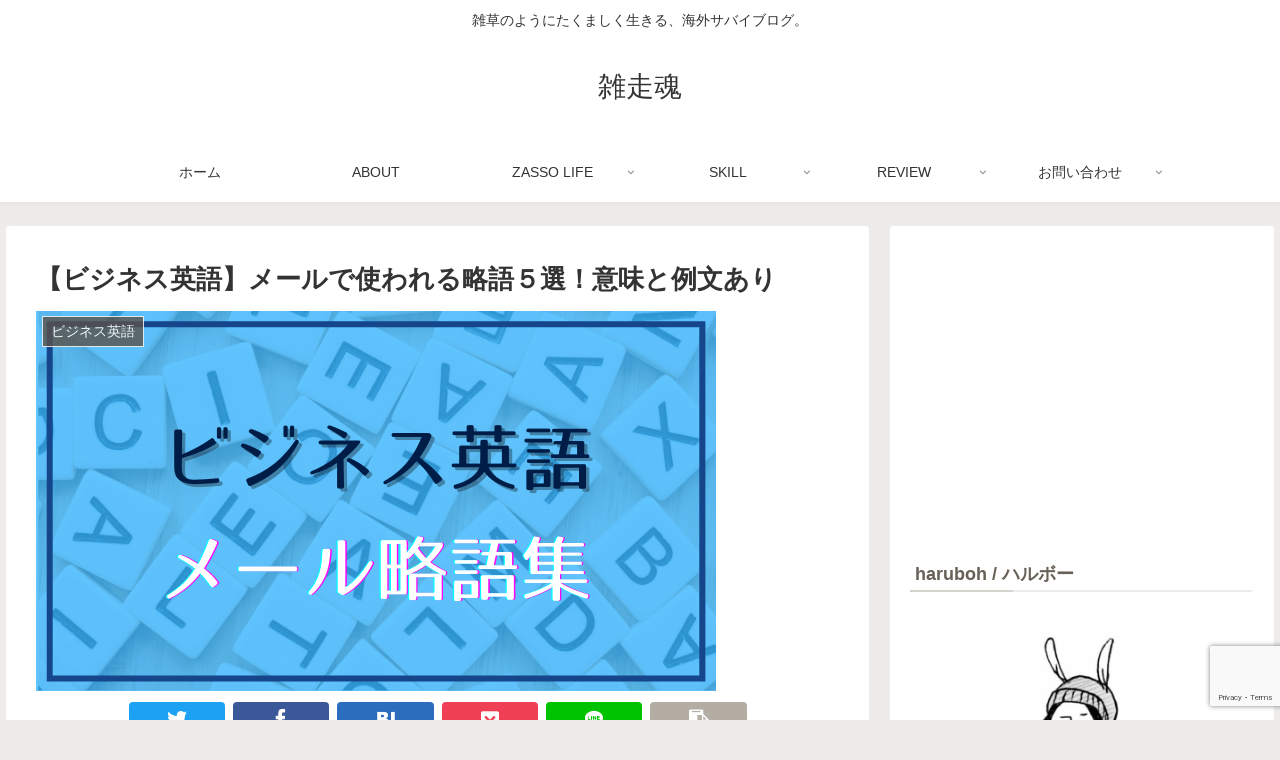

--- FILE ---
content_type: text/html; charset=UTF-8
request_url: https://haruboh.com/abbreviation-business-email/
body_size: 43487
content:
<!doctype html>
<html dir="ltr" lang="ja"
	prefix="og: https://ogp.me/ns#" >

<head>
<meta charset="utf-8">
<meta http-equiv="X-UA-Compatible" content="IE=edge">
<meta name="viewport" content="width=device-width, initial-scale=1.0, viewport-fit=cover"/>
<meta name="referrer" content="no-referrer-when-downgrade"/>

      
<!-- Global site tag (gtag.js) - Google Analytics -->
<script async src="https://www.googletagmanager.com/gtag/js?id=UA-96614263-1"></script>
<script>
  window.dataLayer = window.dataLayer || [];
  function gtag(){dataLayer.push(arguments);}
  gtag('js', new Date());

  gtag('config', 'UA-96614263-1');
</script>
<!-- /Global site tag (gtag.js) - Google Analytics -->

      
  <!-- preconnect dns-prefetch -->
<link rel="preconnect dns-prefetch" href="//www.googletagmanager.com">
<link rel="preconnect dns-prefetch" href="//www.google-analytics.com">
<link rel="preconnect dns-prefetch" href="//ajax.googleapis.com">
<link rel="preconnect dns-prefetch" href="//cdnjs.cloudflare.com">
<link rel="preconnect dns-prefetch" href="//pagead2.googlesyndication.com">
<link rel="preconnect dns-prefetch" href="//googleads.g.doubleclick.net">
<link rel="preconnect dns-prefetch" href="//tpc.googlesyndication.com">
<link rel="preconnect dns-prefetch" href="//ad.doubleclick.net">
<link rel="preconnect dns-prefetch" href="//www.gstatic.com">
<link rel="preconnect dns-prefetch" href="//cse.google.com">
<link rel="preconnect dns-prefetch" href="//fonts.gstatic.com">
<link rel="preconnect dns-prefetch" href="//fonts.googleapis.com">
<link rel="preconnect dns-prefetch" href="//cms.quantserve.com">
<link rel="preconnect dns-prefetch" href="//secure.gravatar.com">
<link rel="preconnect dns-prefetch" href="//cdn.syndication.twimg.com">
<link rel="preconnect dns-prefetch" href="//cdn.jsdelivr.net">
<link rel="preconnect dns-prefetch" href="//images-fe.ssl-images-amazon.com">
<link rel="preconnect dns-prefetch" href="//completion.amazon.com">
<link rel="preconnect dns-prefetch" href="//m.media-amazon.com">
<link rel="preconnect dns-prefetch" href="//i.moshimo.com">
<link rel="preconnect dns-prefetch" href="//aml.valuecommerce.com">
<link rel="preconnect dns-prefetch" href="//dalc.valuecommerce.com">
<link rel="preconnect dns-prefetch" href="//dalb.valuecommerce.com">
<title>【ビジネス英語】メールで使われる略語５選！意味と例文あり | 雑走魂</title>

		<!-- All in One SEO 4.3.6.1 - aioseo.com -->
		<meta name="description" content="ビジネス英語メールで見かける大文字のみで書かれたアルファベット…一体何の意味？？ と混乱してしまいますよね。" />
		<meta name="robots" content="max-snippet:-1, max-image-preview:large, max-video-preview:-1" />
		<link rel="canonical" href="https://haruboh.com/abbreviation-business-email/" />
		<meta name="generator" content="All in One SEO (AIOSEO) 4.3.6.1 " />
		<meta property="og:locale" content="ja_JP" />
		<meta property="og:site_name" content="雑走魂" />
		<meta property="og:type" content="article" />
		<meta property="og:title" content="【ビジネス英語】メールで使われる略語５選！意味と例文あり | 雑走魂" />
		<meta property="og:description" content="ビジネス英語メールで見かける大文字のみで書かれたアルファベット…一体何の意味？？ と混乱してしまいますよね。" />
		<meta property="og:url" content="https://haruboh.com/abbreviation-business-email/" />
		<meta property="article:published_time" content="2021-04-10T14:42:45+00:00" />
		<meta property="article:modified_time" content="2021-04-11T09:26:42+00:00" />
		<meta name="twitter:card" content="summary" />
		<meta name="twitter:site" content="@zasso_haruboh" />
		<meta name="twitter:title" content="【ビジネス英語】メールで使われる略語５選！意味と例文あり | 雑走魂" />
		<meta name="twitter:description" content="ビジネス英語メールで見かける大文字のみで書かれたアルファベット…一体何の意味？？ と混乱してしまいますよね。" />
		<script type="application/ld+json" class="aioseo-schema">
			{"@context":"https:\/\/schema.org","@graph":[{"@type":"Article","@id":"https:\/\/haruboh.com\/abbreviation-business-email\/#article","name":"\u3010\u30d3\u30b8\u30cd\u30b9\u82f1\u8a9e\u3011\u30e1\u30fc\u30eb\u3067\u4f7f\u308f\u308c\u308b\u7565\u8a9e\uff15\u9078\uff01\u610f\u5473\u3068\u4f8b\u6587\u3042\u308a | \u96d1\u8d70\u9b42","headline":"\u3010\u30d3\u30b8\u30cd\u30b9\u82f1\u8a9e\u3011\u30e1\u30fc\u30eb\u3067\u4f7f\u308f\u308c\u308b\u7565\u8a9e\uff15\u9078\uff01\u610f\u5473\u3068\u4f8b\u6587\u3042\u308a","author":{"@id":"https:\/\/haruboh.com\/author\/haruboh\/#author"},"publisher":{"@id":"https:\/\/haruboh.com\/#person"},"image":{"@type":"ImageObject","url":"https:\/\/haruboh.com\/wp-content\/uploads\/2021\/04\/1.png","width":680,"height":380},"datePublished":"2021-04-10T14:42:45+02:00","dateModified":"2021-04-11T09:26:42+02:00","inLanguage":"ja","mainEntityOfPage":{"@id":"https:\/\/haruboh.com\/abbreviation-business-email\/#webpage"},"isPartOf":{"@id":"https:\/\/haruboh.com\/abbreviation-business-email\/#webpage"},"articleSection":"\u30d3\u30b8\u30cd\u30b9\u82f1\u8a9e, \u8a9e\u5b66, \u30d3\u30b8\u30cd\u30b9\u82f1\u8a9e, \u82f1\u8a9e\u30e1\u30fc\u30eb"},{"@type":"BreadcrumbList","@id":"https:\/\/haruboh.com\/abbreviation-business-email\/#breadcrumblist","itemListElement":[{"@type":"ListItem","@id":"https:\/\/haruboh.com\/#listItem","position":1,"item":{"@type":"WebPage","@id":"https:\/\/haruboh.com\/","name":"\u30db\u30fc\u30e0","description":"\uff13\uff10\u6b73\u304b\u3089\u306e\u6d77\u5916\u79fb\u4f4f\u3092\u8003\u3048\u308b\u96d1\u8a18\u30d6\u30ed\u30b0\u3002\u7279\u8a31\u7ffb\u8a33\u306e\u52c9\u5f37\u304a\u3088\u3073\u8a9e\u5b66\u5b66\u7fd2\u3001\u6d77\u5916\u751f\u6d3b\u8a18\u9332\uff0b\u30ce\u30a6\u30cf\u30a6\u306a\u3069\u3002","url":"https:\/\/haruboh.com\/"},"nextItem":"https:\/\/haruboh.com\/abbreviation-business-email\/#listItem"},{"@type":"ListItem","@id":"https:\/\/haruboh.com\/abbreviation-business-email\/#listItem","position":2,"item":{"@type":"WebPage","@id":"https:\/\/haruboh.com\/abbreviation-business-email\/","name":"\u3010\u30d3\u30b8\u30cd\u30b9\u82f1\u8a9e\u3011\u30e1\u30fc\u30eb\u3067\u4f7f\u308f\u308c\u308b\u7565\u8a9e\uff15\u9078\uff01\u610f\u5473\u3068\u4f8b\u6587\u3042\u308a","description":"\u30d3\u30b8\u30cd\u30b9\u82f1\u8a9e\u30e1\u30fc\u30eb\u3067\u898b\u304b\u3051\u308b\u5927\u6587\u5b57\u306e\u307f\u3067\u66f8\u304b\u308c\u305f\u30a2\u30eb\u30d5\u30a1\u30d9\u30c3\u30c8\u2026\u4e00\u4f53\u4f55\u306e\u610f\u5473\uff1f\uff1f \u3068\u6df7\u4e71\u3057\u3066\u3057\u307e\u3044\u307e\u3059\u3088\u306d\u3002","url":"https:\/\/haruboh.com\/abbreviation-business-email\/"},"previousItem":"https:\/\/haruboh.com\/#listItem"}]},{"@type":"Person","@id":"https:\/\/haruboh.com\/#person","name":"haruboh","image":{"@type":"ImageObject","@id":"https:\/\/haruboh.com\/abbreviation-business-email\/#personImage","url":"https:\/\/haruboh.com\/wp-content\/uploads\/2018\/10\/S__43499594-2-e1538838359435-150x150.jpg","width":96,"height":96,"caption":"haruboh"}},{"@type":"Person","@id":"https:\/\/haruboh.com\/author\/haruboh\/#author","url":"https:\/\/haruboh.com\/author\/haruboh\/","name":"haruboh","image":{"@type":"ImageObject","@id":"https:\/\/haruboh.com\/abbreviation-business-email\/#authorImage","url":"https:\/\/haruboh.com\/wp-content\/uploads\/2018\/10\/S__43499594-2-e1538838359435-150x150.jpg","width":96,"height":96,"caption":"haruboh"}},{"@type":"WebPage","@id":"https:\/\/haruboh.com\/abbreviation-business-email\/#webpage","url":"https:\/\/haruboh.com\/abbreviation-business-email\/","name":"\u3010\u30d3\u30b8\u30cd\u30b9\u82f1\u8a9e\u3011\u30e1\u30fc\u30eb\u3067\u4f7f\u308f\u308c\u308b\u7565\u8a9e\uff15\u9078\uff01\u610f\u5473\u3068\u4f8b\u6587\u3042\u308a | \u96d1\u8d70\u9b42","description":"\u30d3\u30b8\u30cd\u30b9\u82f1\u8a9e\u30e1\u30fc\u30eb\u3067\u898b\u304b\u3051\u308b\u5927\u6587\u5b57\u306e\u307f\u3067\u66f8\u304b\u308c\u305f\u30a2\u30eb\u30d5\u30a1\u30d9\u30c3\u30c8\u2026\u4e00\u4f53\u4f55\u306e\u610f\u5473\uff1f\uff1f \u3068\u6df7\u4e71\u3057\u3066\u3057\u307e\u3044\u307e\u3059\u3088\u306d\u3002","inLanguage":"ja","isPartOf":{"@id":"https:\/\/haruboh.com\/#website"},"breadcrumb":{"@id":"https:\/\/haruboh.com\/abbreviation-business-email\/#breadcrumblist"},"author":{"@id":"https:\/\/haruboh.com\/author\/haruboh\/#author"},"creator":{"@id":"https:\/\/haruboh.com\/author\/haruboh\/#author"},"image":{"@type":"ImageObject","url":"https:\/\/haruboh.com\/wp-content\/uploads\/2021\/04\/1.png","@id":"https:\/\/haruboh.com\/#mainImage","width":680,"height":380},"primaryImageOfPage":{"@id":"https:\/\/haruboh.com\/abbreviation-business-email\/#mainImage"},"datePublished":"2021-04-10T14:42:45+02:00","dateModified":"2021-04-11T09:26:42+02:00"},{"@type":"WebSite","@id":"https:\/\/haruboh.com\/#website","url":"https:\/\/haruboh.com\/","name":"\u96d1\u8d70\u9b42","description":"\u96d1\u8349\u306e\u3088\u3046\u306b\u305f\u304f\u307e\u3057\u304f\u751f\u304d\u308b\u3001\u6d77\u5916\u30b5\u30d0\u30a4\u30d6\u30ed\u30b0\u3002","inLanguage":"ja","publisher":{"@id":"https:\/\/haruboh.com\/#person"}}]}
		</script>
		<!-- All in One SEO -->


<!-- OGP -->
<meta property="og:type" content="article">
<meta property="og:description" content="ビジネス英語メールで見かける大文字のみで書かれたアルファベット…一体何の意味？？と混乱してしまいますよね。私も仕事でビジネス英語メールを受け始めた時は、謎の専門用語のような略語たちを見て「こんなこと学校で習わなかったけど？」と混乱することも">
<meta property="og:title" content="【ビジネス英語】メールで使われる略語５選！意味と例文あり">
<meta property="og:url" content="https://haruboh.com/abbreviation-business-email/">
<meta property="og:image" content="https://haruboh.com/wp-content/uploads/2021/04/1.png">
<meta property="og:site_name" content="雑走魂">
<meta property="og:locale" content="ja_JP">
<meta property="article:published_time" content="2021-04-10T16:42:45+02:00" />
<meta property="article:modified_time" content="2021-04-11T11:26:42+02:00" />
<meta property="article:section" content="ビジネス英語">
<meta property="article:section" content="語学">
<meta property="article:tag" content="ビジネス英語">
<meta property="article:tag" content="英語メール">
<!-- /OGP -->

<!-- Twitter Card -->
<meta name="twitter:card" content="summary_large_image">
<meta property="twitter:description" content="ビジネス英語メールで見かける大文字のみで書かれたアルファベット…一体何の意味？？と混乱してしまいますよね。私も仕事でビジネス英語メールを受け始めた時は、謎の専門用語のような略語たちを見て「こんなこと学校で習わなかったけど？」と混乱することも">
<meta property="twitter:title" content="【ビジネス英語】メールで使われる略語５選！意味と例文あり">
<meta property="twitter:url" content="https://haruboh.com/abbreviation-business-email/">
<meta name="twitter:image" content="https://haruboh.com/wp-content/uploads/2021/04/1.png">
<meta name="twitter:domain" content="haruboh.com">
<meta name="twitter:creator" content="@haruboh_">
<meta name="twitter:site" content="@haruboh_">
<!-- /Twitter Card -->
<link rel='dns-prefetch' href='//ajax.googleapis.com' />
<link rel='dns-prefetch' href='//cdnjs.cloudflare.com' />
<link rel='dns-prefetch' href='//secure.gravatar.com' />
<link rel='dns-prefetch' href='//www.google.com' />
<link rel='dns-prefetch' href='//s.w.org' />
<link rel='dns-prefetch' href='//v0.wordpress.com' />
<link rel="alternate" type="application/rss+xml" title="雑走魂 &raquo; フィード" href="https://haruboh.com/feed/" />
<link rel="alternate" type="application/rss+xml" title="雑走魂 &raquo; コメントフィード" href="https://haruboh.com/comments/feed/" />
<link rel="alternate" type="application/rss+xml" title="雑走魂 &raquo; 【ビジネス英語】メールで使われる略語５選！意味と例文あり のコメントのフィード" href="https://haruboh.com/abbreviation-business-email/feed/" />
		<!-- This site uses the Google Analytics by MonsterInsights plugin v9.11.1 - Using Analytics tracking - https://www.monsterinsights.com/ -->
							<script src="//www.googletagmanager.com/gtag/js?id=G-W1NELR4BDB"  data-cfasync="false" data-wpfc-render="false" async></script>
			<script data-cfasync="false" data-wpfc-render="false">
				var mi_version = '9.11.1';
				var mi_track_user = true;
				var mi_no_track_reason = '';
								var MonsterInsightsDefaultLocations = {"page_location":"https:\/\/haruboh.com\/abbreviation-business-email\/"};
								if ( typeof MonsterInsightsPrivacyGuardFilter === 'function' ) {
					var MonsterInsightsLocations = (typeof MonsterInsightsExcludeQuery === 'object') ? MonsterInsightsPrivacyGuardFilter( MonsterInsightsExcludeQuery ) : MonsterInsightsPrivacyGuardFilter( MonsterInsightsDefaultLocations );
				} else {
					var MonsterInsightsLocations = (typeof MonsterInsightsExcludeQuery === 'object') ? MonsterInsightsExcludeQuery : MonsterInsightsDefaultLocations;
				}

								var disableStrs = [
										'ga-disable-G-W1NELR4BDB',
									];

				/* Function to detect opted out users */
				function __gtagTrackerIsOptedOut() {
					for (var index = 0; index < disableStrs.length; index++) {
						if (document.cookie.indexOf(disableStrs[index] + '=true') > -1) {
							return true;
						}
					}

					return false;
				}

				/* Disable tracking if the opt-out cookie exists. */
				if (__gtagTrackerIsOptedOut()) {
					for (var index = 0; index < disableStrs.length; index++) {
						window[disableStrs[index]] = true;
					}
				}

				/* Opt-out function */
				function __gtagTrackerOptout() {
					for (var index = 0; index < disableStrs.length; index++) {
						document.cookie = disableStrs[index] + '=true; expires=Thu, 31 Dec 2099 23:59:59 UTC; path=/';
						window[disableStrs[index]] = true;
					}
				}

				if ('undefined' === typeof gaOptout) {
					function gaOptout() {
						__gtagTrackerOptout();
					}
				}
								window.dataLayer = window.dataLayer || [];

				window.MonsterInsightsDualTracker = {
					helpers: {},
					trackers: {},
				};
				if (mi_track_user) {
					function __gtagDataLayer() {
						dataLayer.push(arguments);
					}

					function __gtagTracker(type, name, parameters) {
						if (!parameters) {
							parameters = {};
						}

						if (parameters.send_to) {
							__gtagDataLayer.apply(null, arguments);
							return;
						}

						if (type === 'event') {
														parameters.send_to = monsterinsights_frontend.v4_id;
							var hookName = name;
							if (typeof parameters['event_category'] !== 'undefined') {
								hookName = parameters['event_category'] + ':' + name;
							}

							if (typeof MonsterInsightsDualTracker.trackers[hookName] !== 'undefined') {
								MonsterInsightsDualTracker.trackers[hookName](parameters);
							} else {
								__gtagDataLayer('event', name, parameters);
							}
							
						} else {
							__gtagDataLayer.apply(null, arguments);
						}
					}

					__gtagTracker('js', new Date());
					__gtagTracker('set', {
						'developer_id.dZGIzZG': true,
											});
					if ( MonsterInsightsLocations.page_location ) {
						__gtagTracker('set', MonsterInsightsLocations);
					}
										__gtagTracker('config', 'G-W1NELR4BDB', {"forceSSL":"true","link_attribution":"true"} );
										window.gtag = __gtagTracker;										(function () {
						/* https://developers.google.com/analytics/devguides/collection/analyticsjs/ */
						/* ga and __gaTracker compatibility shim. */
						var noopfn = function () {
							return null;
						};
						var newtracker = function () {
							return new Tracker();
						};
						var Tracker = function () {
							return null;
						};
						var p = Tracker.prototype;
						p.get = noopfn;
						p.set = noopfn;
						p.send = function () {
							var args = Array.prototype.slice.call(arguments);
							args.unshift('send');
							__gaTracker.apply(null, args);
						};
						var __gaTracker = function () {
							var len = arguments.length;
							if (len === 0) {
								return;
							}
							var f = arguments[len - 1];
							if (typeof f !== 'object' || f === null || typeof f.hitCallback !== 'function') {
								if ('send' === arguments[0]) {
									var hitConverted, hitObject = false, action;
									if ('event' === arguments[1]) {
										if ('undefined' !== typeof arguments[3]) {
											hitObject = {
												'eventAction': arguments[3],
												'eventCategory': arguments[2],
												'eventLabel': arguments[4],
												'value': arguments[5] ? arguments[5] : 1,
											}
										}
									}
									if ('pageview' === arguments[1]) {
										if ('undefined' !== typeof arguments[2]) {
											hitObject = {
												'eventAction': 'page_view',
												'page_path': arguments[2],
											}
										}
									}
									if (typeof arguments[2] === 'object') {
										hitObject = arguments[2];
									}
									if (typeof arguments[5] === 'object') {
										Object.assign(hitObject, arguments[5]);
									}
									if ('undefined' !== typeof arguments[1].hitType) {
										hitObject = arguments[1];
										if ('pageview' === hitObject.hitType) {
											hitObject.eventAction = 'page_view';
										}
									}
									if (hitObject) {
										action = 'timing' === arguments[1].hitType ? 'timing_complete' : hitObject.eventAction;
										hitConverted = mapArgs(hitObject);
										__gtagTracker('event', action, hitConverted);
									}
								}
								return;
							}

							function mapArgs(args) {
								var arg, hit = {};
								var gaMap = {
									'eventCategory': 'event_category',
									'eventAction': 'event_action',
									'eventLabel': 'event_label',
									'eventValue': 'event_value',
									'nonInteraction': 'non_interaction',
									'timingCategory': 'event_category',
									'timingVar': 'name',
									'timingValue': 'value',
									'timingLabel': 'event_label',
									'page': 'page_path',
									'location': 'page_location',
									'title': 'page_title',
									'referrer' : 'page_referrer',
								};
								for (arg in args) {
																		if (!(!args.hasOwnProperty(arg) || !gaMap.hasOwnProperty(arg))) {
										hit[gaMap[arg]] = args[arg];
									} else {
										hit[arg] = args[arg];
									}
								}
								return hit;
							}

							try {
								f.hitCallback();
							} catch (ex) {
							}
						};
						__gaTracker.create = newtracker;
						__gaTracker.getByName = newtracker;
						__gaTracker.getAll = function () {
							return [];
						};
						__gaTracker.remove = noopfn;
						__gaTracker.loaded = true;
						window['__gaTracker'] = __gaTracker;
					})();
									} else {
										console.log("");
					(function () {
						function __gtagTracker() {
							return null;
						}

						window['__gtagTracker'] = __gtagTracker;
						window['gtag'] = __gtagTracker;
					})();
									}
			</script>
							<!-- / Google Analytics by MonsterInsights -->
		<!-- haruboh.com is managing ads with Advanced Ads 1.42.2 --><script id="harub-ready">
			window.advanced_ads_ready=function(e,a){a=a||"complete";var d=function(e){return"interactive"===a?"loading"!==e:"complete"===e};d(document.readyState)?e():document.addEventListener("readystatechange",(function(a){d(a.target.readyState)&&e()}),{once:"interactive"===a})},window.advanced_ads_ready_queue=window.advanced_ads_ready_queue||[];		</script>
		<link rel='stylesheet' id='cocoon-style-css'  href='https://haruboh.com/wp-content/themes/cocoon-master/style.css?ver=5.9.12&#038;fver=20210911013341' media='all' />
<link rel='stylesheet' id='cocoon-keyframes-css'  href='https://haruboh.com/wp-content/themes/cocoon-master/keyframes.css?ver=5.9.12&#038;fver=20210911013341' media='all' />
<link rel='stylesheet' id='font-awesome-style-css'  href='https://haruboh.com/wp-content/themes/cocoon-master/webfonts/fontawesome/css/font-awesome.min.css?ver=5.9.12&#038;fver=20210911013341' media='all' />
<link rel='stylesheet' id='icomoon-style-css'  href='https://haruboh.com/wp-content/themes/cocoon-master/webfonts/icomoon/style.css?ver=5.9.12&#038;fver=20210911013341' media='all' />
<link rel='stylesheet' id='baguettebox-style-css'  href='https://haruboh.com/wp-content/themes/cocoon-master/plugins/baguettebox/dist/baguetteBox.min.css?ver=5.9.12&#038;fver=20210911013341' media='all' />
<link rel='stylesheet' id='cocoon-skin-style-css'  href='https://haruboh.com/wp-content/themes/cocoon-master/skins/skin-fuwari-mirucha/style.css?ver=5.9.12&#038;fver=20210911013341' media='all' />
<style id='cocoon-skin-style-inline-css'>
.main{width:860px}.sidebar{width:376px}@media screen and (max-width:1280px){.wrap{width:auto}.main,.sidebar,.sidebar-left .main,.sidebar-left .sidebar{margin:0 .5%}.main{width:67.4%}.sidebar{padding:1.5%;width:30%}.entry-card-thumb{width:38%}.entry-card-content{margin-left:40%}}body::after{content:url(https://haruboh.com/wp-content/themes/cocoon-master/lib/analytics/access.php?post_id=1052&post_type=post)!important;visibility:hidden;position:absolute;bottom:0;right:0;width:1px;height:1px;overflow:hidden;display:inline!important}.toc-checkbox{display:none}.toc-content{visibility:hidden;height:0;opacity:.2;transition:all .5s ease-out}.toc-checkbox:checked~.toc-content{visibility:visible;padding-top:.6em;height:100%;opacity:1}.toc-title::after{content:'[開く]';margin-left:.5em;cursor:pointer;font-size:.8em}.toc-title:hover::after{text-decoration:underline}.toc-checkbox:checked+.toc-title::after{content:'[閉じる]'}#respond{display:none}.entry-content>*,.demo .entry-content p{line-height:1.8}.entry-content>*,.article p,.demo .entry-content p,.article dl,.article ul,.article ol,.article blockquote,.article pre,.article table,.article .toc,.body .column-wrap,.body .new-entry-cards,.body .popular-entry-cards,.body .navi-entry-cards,.body .box-menus,.body .ranking-item,.body .rss-entry-cards,.body .widget,.body .author-box,.body .blogcard-wrap,.body .login-user-only,.body .information-box,.body .question-box,.body .alert-box,.body .information,.body .question,.body .alert,.body .memo-box,.body .comment-box,.body .common-icon-box,.body .blank-box,.body .button-block,.body .micro-bottom,.body .caption-box,.body .tab-caption-box,.body .label-box,.body .toggle-wrap,.body .wp-block-image,.body .booklink-box,.body .kaerebalink-box,.body .tomarebalink-box,.body .product-item-box,.body .speech-wrap,.body .wp-block-categories,.body .wp-block-archives,.body .wp-block-archives-dropdown,.body .wp-block-calendar,.body .ad-area,.body .wp-block-gallery,.body .wp-block-audio,.body .wp-block-cover,.body .wp-block-file,.body .wp-block-media-text,.body .wp-block-video,.body .wp-block-buttons,.body .wp-block-columns,.body .wp-block-separator,.body .components-placeholder,.body .wp-block-search,.body .wp-block-social-links,.body .timeline-box,.body .blogcard-type,.body .btn-wrap,.body .btn-wrap a,.body .block-box,.body .wp-block-embed,.body .wp-block-group,.body .wp-block-table,.body .scrollable-table,.body .wp-block-separator,.body .wp-block,.body .video-container,.comment-area,.related-entries,.pager-post-navi,.comment-respond,.is-root-container>*,[data-type="core/freeform"]{margin-bottom:1.8em}.article h2,.article h3,.article h4,.article h5,.article h6{margin-bottom:1.62em}@media screen and (max-width:480px){.body,.menu-content{font-size:16px}}@media screen and (max-width:781px){.wp-block-column{margin-bottom:1.8em}}@media screen and (max-width:599px){.column-wrap>div{margin-bottom:1.8em}}.article h2,.article h3,.article h4,.article h5,.article h6{margin-top:2.4em}.article .micro-top{margin-bottom:.36em}.article .micro-bottom{margin-top:-1.62em}.article .micro-balloon{margin-bottom:.9em}.article .micro-bottom.micro-balloon{margin-top:-1.26em}.blank-box.bb-key-color{border-color:#19448e}.iic-key-color li::before{color:#19448e}.blank-box.bb-tab.bb-key-color::before{background-color:#19448e}.tb-key-color .toggle-button{border:1px solid #19448e;background:#19448e;color:#fff}.tb-key-color .toggle-button::before{color:#ccc}.tb-key-color .toggle-checkbox:checked~.toggle-content{border-color:#19448e}.cb-key-color.caption-box{border-color:#19448e}.cb-key-color .caption-box-label{background-color:#19448e;color:#fff}.tcb-key-color .tab-caption-box-label{background-color:#19448e;color:#fff}.tcb-key-color .tab-caption-box-content{border-color:#19448e}.lb-key-color .label-box-content{border-color:#19448e}.mc-key-color{background-color:#19448e;color:#fff;border:0}.mc-key-color.micro-bottom::after{border-bottom-color:#19448e;border-top-color:transparent}.mc-key-color::before{border-top-color:transparent;border-bottom-color:transparent}.mc-key-color::after{border-top-color:#19448e}.btn-key-color,.btn-wrap.btn-wrap-key-color>a{background-color:#19448e}.has-text-color.has-key-color-color{color:#19448e}.has-background.has-key-color-background-color{background-color:#19448e}.body.article,body#tinymce.wp-editor{background-color:#fff}.body.article,.editor-post-title__block .editor-post-title__input,body#tinymce.wp-editor{color:#333}html .body .has-key-color-background-color{background-color:#19448e}html .body .has-key-color-color{color:#19448e}html .body .has-key-color-border-color{border-color:#19448e}html .body .btn-wrap.has-key-color-background-color>a{background-color:#19448e}html .body .btn-wrap.has-key-color-color>a{color:#19448e}html .body .btn-wrap.has-key-color-border-color>a{border-color:#19448e}html .body .bb-tab.has-key-color-border-color .bb-label{background-color:#19448e}html .body .toggle-wrap.has-key-color-border-color .toggle-button{background-color:#19448e}html .body .toggle-wrap.has-key-color-border-color .toggle-button,.toggle-wrap.has-key-color-border-color .toggle-content{border-color:#19448e}html .body .iconlist-box.has-key-color-icon-color li::before{color:#19448e}html .body .micro-balloon.has-key-color-color{color:#19448e}html .body .micro-balloon.has-key-color-background-color{background-color:#19448e;border-color:transparent}html .body .micro-balloon.has-key-color-background-color.micro-bottom::after{border-bottom-color:#19448e;border-top-color:transparent}html .body .micro-balloon.has-key-color-background-color::before{border-top-color:transparent;border-bottom-color:transparent}html .body .micro-balloon.has-key-color-background-color::after{border-top-color:#19448e}html .body .micro-balloon.has-border-color.has-key-color-border-color{border-color:#19448e}html .body .micro-balloon.micro-top.has-key-color-border-color::before{border-top-color:#19448e}html .body .micro-balloon.micro-bottom.has-key-color-border-color::before{border-bottom-color:#19448e}html .body .caption-box.has-key-color-border-color .box-label{background-color:#19448e}html .body .tab-caption-box.has-key-color-border-color .box-label{background-color:#19448e}html .body .tab-caption-box.has-key-color-border-color .box-content{border-color:#19448e}html .body .tab-caption-box.has-key-color-background-color .box-content{background-color:#19448e}html .body .label-box.has-key-color-border-color .box-content{border-color:#19448e}html .body .label-box.has-key-color-background-color .box-content{background-color:#19448e}html .body .speech-balloon.has-key-color-background-color{background-color:#19448e}html .body .speech-balloon.has-text-color.has-key-color-color{color:#19448e}html .body .speech-balloon.has-key-color-border-color{border-color:#19448e}html .body .sbp-l .speech-balloon.has-key-color-border-color::before{border-right-color:#19448e}html .body .sbp-r .speech-balloon.has-key-color-border-color::before{border-left-color:#19448e}html .body .sbp-l .speech-balloon.has-key-color-background-color::after{border-right-color:#19448e}html .body .sbp-r .speech-balloon.has-key-color-background-color::after{border-left-color:#19448e}html .body .sbs-line.sbp-r .speech-balloon.has-key-color-background-color{background-color:#19448e}html .body .sbs-line.sbp-r .speech-balloon.has-key-color-border-color{border-color:#19448e}html .body .speech-wraphtml .body .sbs-think .speech-balloon.has-key-color-border-color::before,html .body .speech-wrap.sbs-think .speech-balloon.has-key-color-border-color::after{border-color:#19448e}html .body .sbs-think .speech-balloon.has-key-color-background-color::before,html .body .sbs-think .speech-balloon.has-key-color-background-color::after{background-color:#19448e}html .body .sbs-think .speech-balloon.has-key-color-border-color::before{border-color:#19448e}html .body .timeline-box.has-key-color-point-color .timeline-item::before{background-color:#19448e}html .body .has-key-color-question-color .faq-question-label{color:#19448e}html .body .has-key-color-answer-color .faq-answer-label{color:#19448e}html .body .is-style-square.has-key-color-question-color .faq-question-label{color:#fff;background-color:#19448e}html .body .is-style-square.has-key-color-answer-color .faq-answer-label{color:#fff;background-color:#19448e}html .body .has-red-background-color{background-color:#e60033}html .body .has-red-color{color:#e60033}html .body .has-red-border-color{border-color:#e60033}html .body .btn-wrap.has-red-background-color>a{background-color:#e60033}html .body .btn-wrap.has-red-color>a{color:#e60033}html .body .btn-wrap.has-red-border-color>a{border-color:#e60033}html .body .bb-tab.has-red-border-color .bb-label{background-color:#e60033}html .body .toggle-wrap.has-red-border-color .toggle-button{background-color:#e60033}html .body .toggle-wrap.has-red-border-color .toggle-button,.toggle-wrap.has-red-border-color .toggle-content{border-color:#e60033}html .body .iconlist-box.has-red-icon-color li::before{color:#e60033}html .body .micro-balloon.has-red-color{color:#e60033}html .body .micro-balloon.has-red-background-color{background-color:#e60033;border-color:transparent}html .body .micro-balloon.has-red-background-color.micro-bottom::after{border-bottom-color:#e60033;border-top-color:transparent}html .body .micro-balloon.has-red-background-color::before{border-top-color:transparent;border-bottom-color:transparent}html .body .micro-balloon.has-red-background-color::after{border-top-color:#e60033}html .body .micro-balloon.has-border-color.has-red-border-color{border-color:#e60033}html .body .micro-balloon.micro-top.has-red-border-color::before{border-top-color:#e60033}html .body .micro-balloon.micro-bottom.has-red-border-color::before{border-bottom-color:#e60033}html .body .caption-box.has-red-border-color .box-label{background-color:#e60033}html .body .tab-caption-box.has-red-border-color .box-label{background-color:#e60033}html .body .tab-caption-box.has-red-border-color .box-content{border-color:#e60033}html .body .tab-caption-box.has-red-background-color .box-content{background-color:#e60033}html .body .label-box.has-red-border-color .box-content{border-color:#e60033}html .body .label-box.has-red-background-color .box-content{background-color:#e60033}html .body .speech-balloon.has-red-background-color{background-color:#e60033}html .body .speech-balloon.has-text-color.has-red-color{color:#e60033}html .body .speech-balloon.has-red-border-color{border-color:#e60033}html .body .sbp-l .speech-balloon.has-red-border-color::before{border-right-color:#e60033}html .body .sbp-r .speech-balloon.has-red-border-color::before{border-left-color:#e60033}html .body .sbp-l .speech-balloon.has-red-background-color::after{border-right-color:#e60033}html .body .sbp-r .speech-balloon.has-red-background-color::after{border-left-color:#e60033}html .body .sbs-line.sbp-r .speech-balloon.has-red-background-color{background-color:#e60033}html .body .sbs-line.sbp-r .speech-balloon.has-red-border-color{border-color:#e60033}html .body .speech-wraphtml .body .sbs-think .speech-balloon.has-red-border-color::before,html .body .speech-wrap.sbs-think .speech-balloon.has-red-border-color::after{border-color:#e60033}html .body .sbs-think .speech-balloon.has-red-background-color::before,html .body .sbs-think .speech-balloon.has-red-background-color::after{background-color:#e60033}html .body .sbs-think .speech-balloon.has-red-border-color::before{border-color:#e60033}html .body .timeline-box.has-red-point-color .timeline-item::before{background-color:#e60033}html .body .has-red-question-color .faq-question-label{color:#e60033}html .body .has-red-answer-color .faq-answer-label{color:#e60033}html .body .is-style-square.has-red-question-color .faq-question-label{color:#fff;background-color:#e60033}html .body .is-style-square.has-red-answer-color .faq-answer-label{color:#fff;background-color:#e60033}html .body .has-pink-background-color{background-color:#e95295}html .body .has-pink-color{color:#e95295}html .body .has-pink-border-color{border-color:#e95295}html .body .btn-wrap.has-pink-background-color>a{background-color:#e95295}html .body .btn-wrap.has-pink-color>a{color:#e95295}html .body .btn-wrap.has-pink-border-color>a{border-color:#e95295}html .body .bb-tab.has-pink-border-color .bb-label{background-color:#e95295}html .body .toggle-wrap.has-pink-border-color .toggle-button{background-color:#e95295}html .body .toggle-wrap.has-pink-border-color .toggle-button,.toggle-wrap.has-pink-border-color .toggle-content{border-color:#e95295}html .body .iconlist-box.has-pink-icon-color li::before{color:#e95295}html .body .micro-balloon.has-pink-color{color:#e95295}html .body .micro-balloon.has-pink-background-color{background-color:#e95295;border-color:transparent}html .body .micro-balloon.has-pink-background-color.micro-bottom::after{border-bottom-color:#e95295;border-top-color:transparent}html .body .micro-balloon.has-pink-background-color::before{border-top-color:transparent;border-bottom-color:transparent}html .body .micro-balloon.has-pink-background-color::after{border-top-color:#e95295}html .body .micro-balloon.has-border-color.has-pink-border-color{border-color:#e95295}html .body .micro-balloon.micro-top.has-pink-border-color::before{border-top-color:#e95295}html .body .micro-balloon.micro-bottom.has-pink-border-color::before{border-bottom-color:#e95295}html .body .caption-box.has-pink-border-color .box-label{background-color:#e95295}html .body .tab-caption-box.has-pink-border-color .box-label{background-color:#e95295}html .body .tab-caption-box.has-pink-border-color .box-content{border-color:#e95295}html .body .tab-caption-box.has-pink-background-color .box-content{background-color:#e95295}html .body .label-box.has-pink-border-color .box-content{border-color:#e95295}html .body .label-box.has-pink-background-color .box-content{background-color:#e95295}html .body .speech-balloon.has-pink-background-color{background-color:#e95295}html .body .speech-balloon.has-text-color.has-pink-color{color:#e95295}html .body .speech-balloon.has-pink-border-color{border-color:#e95295}html .body .sbp-l .speech-balloon.has-pink-border-color::before{border-right-color:#e95295}html .body .sbp-r .speech-balloon.has-pink-border-color::before{border-left-color:#e95295}html .body .sbp-l .speech-balloon.has-pink-background-color::after{border-right-color:#e95295}html .body .sbp-r .speech-balloon.has-pink-background-color::after{border-left-color:#e95295}html .body .sbs-line.sbp-r .speech-balloon.has-pink-background-color{background-color:#e95295}html .body .sbs-line.sbp-r .speech-balloon.has-pink-border-color{border-color:#e95295}html .body .speech-wraphtml .body .sbs-think .speech-balloon.has-pink-border-color::before,html .body .speech-wrap.sbs-think .speech-balloon.has-pink-border-color::after{border-color:#e95295}html .body .sbs-think .speech-balloon.has-pink-background-color::before,html .body .sbs-think .speech-balloon.has-pink-background-color::after{background-color:#e95295}html .body .sbs-think .speech-balloon.has-pink-border-color::before{border-color:#e95295}html .body .timeline-box.has-pink-point-color .timeline-item::before{background-color:#e95295}html .body .has-pink-question-color .faq-question-label{color:#e95295}html .body .has-pink-answer-color .faq-answer-label{color:#e95295}html .body .is-style-square.has-pink-question-color .faq-question-label{color:#fff;background-color:#e95295}html .body .is-style-square.has-pink-answer-color .faq-answer-label{color:#fff;background-color:#e95295}html .body .has-purple-background-color{background-color:#884898}html .body .has-purple-color{color:#884898}html .body .has-purple-border-color{border-color:#884898}html .body .btn-wrap.has-purple-background-color>a{background-color:#884898}html .body .btn-wrap.has-purple-color>a{color:#884898}html .body .btn-wrap.has-purple-border-color>a{border-color:#884898}html .body .bb-tab.has-purple-border-color .bb-label{background-color:#884898}html .body .toggle-wrap.has-purple-border-color .toggle-button{background-color:#884898}html .body .toggle-wrap.has-purple-border-color .toggle-button,.toggle-wrap.has-purple-border-color .toggle-content{border-color:#884898}html .body .iconlist-box.has-purple-icon-color li::before{color:#884898}html .body .micro-balloon.has-purple-color{color:#884898}html .body .micro-balloon.has-purple-background-color{background-color:#884898;border-color:transparent}html .body .micro-balloon.has-purple-background-color.micro-bottom::after{border-bottom-color:#884898;border-top-color:transparent}html .body .micro-balloon.has-purple-background-color::before{border-top-color:transparent;border-bottom-color:transparent}html .body .micro-balloon.has-purple-background-color::after{border-top-color:#884898}html .body .micro-balloon.has-border-color.has-purple-border-color{border-color:#884898}html .body .micro-balloon.micro-top.has-purple-border-color::before{border-top-color:#884898}html .body .micro-balloon.micro-bottom.has-purple-border-color::before{border-bottom-color:#884898}html .body .caption-box.has-purple-border-color .box-label{background-color:#884898}html .body .tab-caption-box.has-purple-border-color .box-label{background-color:#884898}html .body .tab-caption-box.has-purple-border-color .box-content{border-color:#884898}html .body .tab-caption-box.has-purple-background-color .box-content{background-color:#884898}html .body .label-box.has-purple-border-color .box-content{border-color:#884898}html .body .label-box.has-purple-background-color .box-content{background-color:#884898}html .body .speech-balloon.has-purple-background-color{background-color:#884898}html .body .speech-balloon.has-text-color.has-purple-color{color:#884898}html .body .speech-balloon.has-purple-border-color{border-color:#884898}html .body .sbp-l .speech-balloon.has-purple-border-color::before{border-right-color:#884898}html .body .sbp-r .speech-balloon.has-purple-border-color::before{border-left-color:#884898}html .body .sbp-l .speech-balloon.has-purple-background-color::after{border-right-color:#884898}html .body .sbp-r .speech-balloon.has-purple-background-color::after{border-left-color:#884898}html .body .sbs-line.sbp-r .speech-balloon.has-purple-background-color{background-color:#884898}html .body .sbs-line.sbp-r .speech-balloon.has-purple-border-color{border-color:#884898}html .body .speech-wraphtml .body .sbs-think .speech-balloon.has-purple-border-color::before,html .body .speech-wrap.sbs-think .speech-balloon.has-purple-border-color::after{border-color:#884898}html .body .sbs-think .speech-balloon.has-purple-background-color::before,html .body .sbs-think .speech-balloon.has-purple-background-color::after{background-color:#884898}html .body .sbs-think .speech-balloon.has-purple-border-color::before{border-color:#884898}html .body .timeline-box.has-purple-point-color .timeline-item::before{background-color:#884898}html .body .has-purple-question-color .faq-question-label{color:#884898}html .body .has-purple-answer-color .faq-answer-label{color:#884898}html .body .is-style-square.has-purple-question-color .faq-question-label{color:#fff;background-color:#884898}html .body .is-style-square.has-purple-answer-color .faq-answer-label{color:#fff;background-color:#884898}html .body .has-deep-background-color{background-color:#55295b}html .body .has-deep-color{color:#55295b}html .body .has-deep-border-color{border-color:#55295b}html .body .btn-wrap.has-deep-background-color>a{background-color:#55295b}html .body .btn-wrap.has-deep-color>a{color:#55295b}html .body .btn-wrap.has-deep-border-color>a{border-color:#55295b}html .body .bb-tab.has-deep-border-color .bb-label{background-color:#55295b}html .body .toggle-wrap.has-deep-border-color .toggle-button{background-color:#55295b}html .body .toggle-wrap.has-deep-border-color .toggle-button,.toggle-wrap.has-deep-border-color .toggle-content{border-color:#55295b}html .body .iconlist-box.has-deep-icon-color li::before{color:#55295b}html .body .micro-balloon.has-deep-color{color:#55295b}html .body .micro-balloon.has-deep-background-color{background-color:#55295b;border-color:transparent}html .body .micro-balloon.has-deep-background-color.micro-bottom::after{border-bottom-color:#55295b;border-top-color:transparent}html .body .micro-balloon.has-deep-background-color::before{border-top-color:transparent;border-bottom-color:transparent}html .body .micro-balloon.has-deep-background-color::after{border-top-color:#55295b}html .body .micro-balloon.has-border-color.has-deep-border-color{border-color:#55295b}html .body .micro-balloon.micro-top.has-deep-border-color::before{border-top-color:#55295b}html .body .micro-balloon.micro-bottom.has-deep-border-color::before{border-bottom-color:#55295b}html .body .caption-box.has-deep-border-color .box-label{background-color:#55295b}html .body .tab-caption-box.has-deep-border-color .box-label{background-color:#55295b}html .body .tab-caption-box.has-deep-border-color .box-content{border-color:#55295b}html .body .tab-caption-box.has-deep-background-color .box-content{background-color:#55295b}html .body .label-box.has-deep-border-color .box-content{border-color:#55295b}html .body .label-box.has-deep-background-color .box-content{background-color:#55295b}html .body .speech-balloon.has-deep-background-color{background-color:#55295b}html .body .speech-balloon.has-text-color.has-deep-color{color:#55295b}html .body .speech-balloon.has-deep-border-color{border-color:#55295b}html .body .sbp-l .speech-balloon.has-deep-border-color::before{border-right-color:#55295b}html .body .sbp-r .speech-balloon.has-deep-border-color::before{border-left-color:#55295b}html .body .sbp-l .speech-balloon.has-deep-background-color::after{border-right-color:#55295b}html .body .sbp-r .speech-balloon.has-deep-background-color::after{border-left-color:#55295b}html .body .sbs-line.sbp-r .speech-balloon.has-deep-background-color{background-color:#55295b}html .body .sbs-line.sbp-r .speech-balloon.has-deep-border-color{border-color:#55295b}html .body .speech-wraphtml .body .sbs-think .speech-balloon.has-deep-border-color::before,html .body .speech-wrap.sbs-think .speech-balloon.has-deep-border-color::after{border-color:#55295b}html .body .sbs-think .speech-balloon.has-deep-background-color::before,html .body .sbs-think .speech-balloon.has-deep-background-color::after{background-color:#55295b}html .body .sbs-think .speech-balloon.has-deep-border-color::before{border-color:#55295b}html .body .timeline-box.has-deep-point-color .timeline-item::before{background-color:#55295b}html .body .has-deep-question-color .faq-question-label{color:#55295b}html .body .has-deep-answer-color .faq-answer-label{color:#55295b}html .body .is-style-square.has-deep-question-color .faq-question-label{color:#fff;background-color:#55295b}html .body .is-style-square.has-deep-answer-color .faq-answer-label{color:#fff;background-color:#55295b}html .body .has-indigo-background-color{background-color:#1e50a2}html .body .has-indigo-color{color:#1e50a2}html .body .has-indigo-border-color{border-color:#1e50a2}html .body .btn-wrap.has-indigo-background-color>a{background-color:#1e50a2}html .body .btn-wrap.has-indigo-color>a{color:#1e50a2}html .body .btn-wrap.has-indigo-border-color>a{border-color:#1e50a2}html .body .bb-tab.has-indigo-border-color .bb-label{background-color:#1e50a2}html .body .toggle-wrap.has-indigo-border-color .toggle-button{background-color:#1e50a2}html .body .toggle-wrap.has-indigo-border-color .toggle-button,.toggle-wrap.has-indigo-border-color .toggle-content{border-color:#1e50a2}html .body .iconlist-box.has-indigo-icon-color li::before{color:#1e50a2}html .body .micro-balloon.has-indigo-color{color:#1e50a2}html .body .micro-balloon.has-indigo-background-color{background-color:#1e50a2;border-color:transparent}html .body .micro-balloon.has-indigo-background-color.micro-bottom::after{border-bottom-color:#1e50a2;border-top-color:transparent}html .body .micro-balloon.has-indigo-background-color::before{border-top-color:transparent;border-bottom-color:transparent}html .body .micro-balloon.has-indigo-background-color::after{border-top-color:#1e50a2}html .body .micro-balloon.has-border-color.has-indigo-border-color{border-color:#1e50a2}html .body .micro-balloon.micro-top.has-indigo-border-color::before{border-top-color:#1e50a2}html .body .micro-balloon.micro-bottom.has-indigo-border-color::before{border-bottom-color:#1e50a2}html .body .caption-box.has-indigo-border-color .box-label{background-color:#1e50a2}html .body .tab-caption-box.has-indigo-border-color .box-label{background-color:#1e50a2}html .body .tab-caption-box.has-indigo-border-color .box-content{border-color:#1e50a2}html .body .tab-caption-box.has-indigo-background-color .box-content{background-color:#1e50a2}html .body .label-box.has-indigo-border-color .box-content{border-color:#1e50a2}html .body .label-box.has-indigo-background-color .box-content{background-color:#1e50a2}html .body .speech-balloon.has-indigo-background-color{background-color:#1e50a2}html .body .speech-balloon.has-text-color.has-indigo-color{color:#1e50a2}html .body .speech-balloon.has-indigo-border-color{border-color:#1e50a2}html .body .sbp-l .speech-balloon.has-indigo-border-color::before{border-right-color:#1e50a2}html .body .sbp-r .speech-balloon.has-indigo-border-color::before{border-left-color:#1e50a2}html .body .sbp-l .speech-balloon.has-indigo-background-color::after{border-right-color:#1e50a2}html .body .sbp-r .speech-balloon.has-indigo-background-color::after{border-left-color:#1e50a2}html .body .sbs-line.sbp-r .speech-balloon.has-indigo-background-color{background-color:#1e50a2}html .body .sbs-line.sbp-r .speech-balloon.has-indigo-border-color{border-color:#1e50a2}html .body .speech-wraphtml .body .sbs-think .speech-balloon.has-indigo-border-color::before,html .body .speech-wrap.sbs-think .speech-balloon.has-indigo-border-color::after{border-color:#1e50a2}html .body .sbs-think .speech-balloon.has-indigo-background-color::before,html .body .sbs-think .speech-balloon.has-indigo-background-color::after{background-color:#1e50a2}html .body .sbs-think .speech-balloon.has-indigo-border-color::before{border-color:#1e50a2}html .body .timeline-box.has-indigo-point-color .timeline-item::before{background-color:#1e50a2}html .body .has-indigo-question-color .faq-question-label{color:#1e50a2}html .body .has-indigo-answer-color .faq-answer-label{color:#1e50a2}html .body .is-style-square.has-indigo-question-color .faq-question-label{color:#fff;background-color:#1e50a2}html .body .is-style-square.has-indigo-answer-color .faq-answer-label{color:#fff;background-color:#1e50a2}html .body .has-blue-background-color{background-color:#0095d9}html .body .has-blue-color{color:#0095d9}html .body .has-blue-border-color{border-color:#0095d9}html .body .btn-wrap.has-blue-background-color>a{background-color:#0095d9}html .body .btn-wrap.has-blue-color>a{color:#0095d9}html .body .btn-wrap.has-blue-border-color>a{border-color:#0095d9}html .body .bb-tab.has-blue-border-color .bb-label{background-color:#0095d9}html .body .toggle-wrap.has-blue-border-color .toggle-button{background-color:#0095d9}html .body .toggle-wrap.has-blue-border-color .toggle-button,.toggle-wrap.has-blue-border-color .toggle-content{border-color:#0095d9}html .body .iconlist-box.has-blue-icon-color li::before{color:#0095d9}html .body .micro-balloon.has-blue-color{color:#0095d9}html .body .micro-balloon.has-blue-background-color{background-color:#0095d9;border-color:transparent}html .body .micro-balloon.has-blue-background-color.micro-bottom::after{border-bottom-color:#0095d9;border-top-color:transparent}html .body .micro-balloon.has-blue-background-color::before{border-top-color:transparent;border-bottom-color:transparent}html .body .micro-balloon.has-blue-background-color::after{border-top-color:#0095d9}html .body .micro-balloon.has-border-color.has-blue-border-color{border-color:#0095d9}html .body .micro-balloon.micro-top.has-blue-border-color::before{border-top-color:#0095d9}html .body .micro-balloon.micro-bottom.has-blue-border-color::before{border-bottom-color:#0095d9}html .body .caption-box.has-blue-border-color .box-label{background-color:#0095d9}html .body .tab-caption-box.has-blue-border-color .box-label{background-color:#0095d9}html .body .tab-caption-box.has-blue-border-color .box-content{border-color:#0095d9}html .body .tab-caption-box.has-blue-background-color .box-content{background-color:#0095d9}html .body .label-box.has-blue-border-color .box-content{border-color:#0095d9}html .body .label-box.has-blue-background-color .box-content{background-color:#0095d9}html .body .speech-balloon.has-blue-background-color{background-color:#0095d9}html .body .speech-balloon.has-text-color.has-blue-color{color:#0095d9}html .body .speech-balloon.has-blue-border-color{border-color:#0095d9}html .body .sbp-l .speech-balloon.has-blue-border-color::before{border-right-color:#0095d9}html .body .sbp-r .speech-balloon.has-blue-border-color::before{border-left-color:#0095d9}html .body .sbp-l .speech-balloon.has-blue-background-color::after{border-right-color:#0095d9}html .body .sbp-r .speech-balloon.has-blue-background-color::after{border-left-color:#0095d9}html .body .sbs-line.sbp-r .speech-balloon.has-blue-background-color{background-color:#0095d9}html .body .sbs-line.sbp-r .speech-balloon.has-blue-border-color{border-color:#0095d9}html .body .speech-wraphtml .body .sbs-think .speech-balloon.has-blue-border-color::before,html .body .speech-wrap.sbs-think .speech-balloon.has-blue-border-color::after{border-color:#0095d9}html .body .sbs-think .speech-balloon.has-blue-background-color::before,html .body .sbs-think .speech-balloon.has-blue-background-color::after{background-color:#0095d9}html .body .sbs-think .speech-balloon.has-blue-border-color::before{border-color:#0095d9}html .body .timeline-box.has-blue-point-color .timeline-item::before{background-color:#0095d9}html .body .has-blue-question-color .faq-question-label{color:#0095d9}html .body .has-blue-answer-color .faq-answer-label{color:#0095d9}html .body .is-style-square.has-blue-question-color .faq-question-label{color:#fff;background-color:#0095d9}html .body .is-style-square.has-blue-answer-color .faq-answer-label{color:#fff;background-color:#0095d9}html .body .has-light-blue-background-color{background-color:#2ca9e1}html .body .has-light-blue-color{color:#2ca9e1}html .body .has-light-blue-border-color{border-color:#2ca9e1}html .body .btn-wrap.has-light-blue-background-color>a{background-color:#2ca9e1}html .body .btn-wrap.has-light-blue-color>a{color:#2ca9e1}html .body .btn-wrap.has-light-blue-border-color>a{border-color:#2ca9e1}html .body .bb-tab.has-light-blue-border-color .bb-label{background-color:#2ca9e1}html .body .toggle-wrap.has-light-blue-border-color .toggle-button{background-color:#2ca9e1}html .body .toggle-wrap.has-light-blue-border-color .toggle-button,.toggle-wrap.has-light-blue-border-color .toggle-content{border-color:#2ca9e1}html .body .iconlist-box.has-light-blue-icon-color li::before{color:#2ca9e1}html .body .micro-balloon.has-light-blue-color{color:#2ca9e1}html .body .micro-balloon.has-light-blue-background-color{background-color:#2ca9e1;border-color:transparent}html .body .micro-balloon.has-light-blue-background-color.micro-bottom::after{border-bottom-color:#2ca9e1;border-top-color:transparent}html .body .micro-balloon.has-light-blue-background-color::before{border-top-color:transparent;border-bottom-color:transparent}html .body .micro-balloon.has-light-blue-background-color::after{border-top-color:#2ca9e1}html .body .micro-balloon.has-border-color.has-light-blue-border-color{border-color:#2ca9e1}html .body .micro-balloon.micro-top.has-light-blue-border-color::before{border-top-color:#2ca9e1}html .body .micro-balloon.micro-bottom.has-light-blue-border-color::before{border-bottom-color:#2ca9e1}html .body .caption-box.has-light-blue-border-color .box-label{background-color:#2ca9e1}html .body .tab-caption-box.has-light-blue-border-color .box-label{background-color:#2ca9e1}html .body .tab-caption-box.has-light-blue-border-color .box-content{border-color:#2ca9e1}html .body .tab-caption-box.has-light-blue-background-color .box-content{background-color:#2ca9e1}html .body .label-box.has-light-blue-border-color .box-content{border-color:#2ca9e1}html .body .label-box.has-light-blue-background-color .box-content{background-color:#2ca9e1}html .body .speech-balloon.has-light-blue-background-color{background-color:#2ca9e1}html .body .speech-balloon.has-text-color.has-light-blue-color{color:#2ca9e1}html .body .speech-balloon.has-light-blue-border-color{border-color:#2ca9e1}html .body .sbp-l .speech-balloon.has-light-blue-border-color::before{border-right-color:#2ca9e1}html .body .sbp-r .speech-balloon.has-light-blue-border-color::before{border-left-color:#2ca9e1}html .body .sbp-l .speech-balloon.has-light-blue-background-color::after{border-right-color:#2ca9e1}html .body .sbp-r .speech-balloon.has-light-blue-background-color::after{border-left-color:#2ca9e1}html .body .sbs-line.sbp-r .speech-balloon.has-light-blue-background-color{background-color:#2ca9e1}html .body .sbs-line.sbp-r .speech-balloon.has-light-blue-border-color{border-color:#2ca9e1}html .body .speech-wraphtml .body .sbs-think .speech-balloon.has-light-blue-border-color::before,html .body .speech-wrap.sbs-think .speech-balloon.has-light-blue-border-color::after{border-color:#2ca9e1}html .body .sbs-think .speech-balloon.has-light-blue-background-color::before,html .body .sbs-think .speech-balloon.has-light-blue-background-color::after{background-color:#2ca9e1}html .body .sbs-think .speech-balloon.has-light-blue-border-color::before{border-color:#2ca9e1}html .body .timeline-box.has-light-blue-point-color .timeline-item::before{background-color:#2ca9e1}html .body .has-light-blue-question-color .faq-question-label{color:#2ca9e1}html .body .has-light-blue-answer-color .faq-answer-label{color:#2ca9e1}html .body .is-style-square.has-light-blue-question-color .faq-question-label{color:#fff;background-color:#2ca9e1}html .body .is-style-square.has-light-blue-answer-color .faq-answer-label{color:#fff;background-color:#2ca9e1}html .body .has-cyan-background-color{background-color:#00a3af}html .body .has-cyan-color{color:#00a3af}html .body .has-cyan-border-color{border-color:#00a3af}html .body .btn-wrap.has-cyan-background-color>a{background-color:#00a3af}html .body .btn-wrap.has-cyan-color>a{color:#00a3af}html .body .btn-wrap.has-cyan-border-color>a{border-color:#00a3af}html .body .bb-tab.has-cyan-border-color .bb-label{background-color:#00a3af}html .body .toggle-wrap.has-cyan-border-color .toggle-button{background-color:#00a3af}html .body .toggle-wrap.has-cyan-border-color .toggle-button,.toggle-wrap.has-cyan-border-color .toggle-content{border-color:#00a3af}html .body .iconlist-box.has-cyan-icon-color li::before{color:#00a3af}html .body .micro-balloon.has-cyan-color{color:#00a3af}html .body .micro-balloon.has-cyan-background-color{background-color:#00a3af;border-color:transparent}html .body .micro-balloon.has-cyan-background-color.micro-bottom::after{border-bottom-color:#00a3af;border-top-color:transparent}html .body .micro-balloon.has-cyan-background-color::before{border-top-color:transparent;border-bottom-color:transparent}html .body .micro-balloon.has-cyan-background-color::after{border-top-color:#00a3af}html .body .micro-balloon.has-border-color.has-cyan-border-color{border-color:#00a3af}html .body .micro-balloon.micro-top.has-cyan-border-color::before{border-top-color:#00a3af}html .body .micro-balloon.micro-bottom.has-cyan-border-color::before{border-bottom-color:#00a3af}html .body .caption-box.has-cyan-border-color .box-label{background-color:#00a3af}html .body .tab-caption-box.has-cyan-border-color .box-label{background-color:#00a3af}html .body .tab-caption-box.has-cyan-border-color .box-content{border-color:#00a3af}html .body .tab-caption-box.has-cyan-background-color .box-content{background-color:#00a3af}html .body .label-box.has-cyan-border-color .box-content{border-color:#00a3af}html .body .label-box.has-cyan-background-color .box-content{background-color:#00a3af}html .body .speech-balloon.has-cyan-background-color{background-color:#00a3af}html .body .speech-balloon.has-text-color.has-cyan-color{color:#00a3af}html .body .speech-balloon.has-cyan-border-color{border-color:#00a3af}html .body .sbp-l .speech-balloon.has-cyan-border-color::before{border-right-color:#00a3af}html .body .sbp-r .speech-balloon.has-cyan-border-color::before{border-left-color:#00a3af}html .body .sbp-l .speech-balloon.has-cyan-background-color::after{border-right-color:#00a3af}html .body .sbp-r .speech-balloon.has-cyan-background-color::after{border-left-color:#00a3af}html .body .sbs-line.sbp-r .speech-balloon.has-cyan-background-color{background-color:#00a3af}html .body .sbs-line.sbp-r .speech-balloon.has-cyan-border-color{border-color:#00a3af}html .body .speech-wraphtml .body .sbs-think .speech-balloon.has-cyan-border-color::before,html .body .speech-wrap.sbs-think .speech-balloon.has-cyan-border-color::after{border-color:#00a3af}html .body .sbs-think .speech-balloon.has-cyan-background-color::before,html .body .sbs-think .speech-balloon.has-cyan-background-color::after{background-color:#00a3af}html .body .sbs-think .speech-balloon.has-cyan-border-color::before{border-color:#00a3af}html .body .timeline-box.has-cyan-point-color .timeline-item::before{background-color:#00a3af}html .body .has-cyan-question-color .faq-question-label{color:#00a3af}html .body .has-cyan-answer-color .faq-answer-label{color:#00a3af}html .body .is-style-square.has-cyan-question-color .faq-question-label{color:#fff;background-color:#00a3af}html .body .is-style-square.has-cyan-answer-color .faq-answer-label{color:#fff;background-color:#00a3af}html .body .has-teal-background-color{background-color:#007b43}html .body .has-teal-color{color:#007b43}html .body .has-teal-border-color{border-color:#007b43}html .body .btn-wrap.has-teal-background-color>a{background-color:#007b43}html .body .btn-wrap.has-teal-color>a{color:#007b43}html .body .btn-wrap.has-teal-border-color>a{border-color:#007b43}html .body .bb-tab.has-teal-border-color .bb-label{background-color:#007b43}html .body .toggle-wrap.has-teal-border-color .toggle-button{background-color:#007b43}html .body .toggle-wrap.has-teal-border-color .toggle-button,.toggle-wrap.has-teal-border-color .toggle-content{border-color:#007b43}html .body .iconlist-box.has-teal-icon-color li::before{color:#007b43}html .body .micro-balloon.has-teal-color{color:#007b43}html .body .micro-balloon.has-teal-background-color{background-color:#007b43;border-color:transparent}html .body .micro-balloon.has-teal-background-color.micro-bottom::after{border-bottom-color:#007b43;border-top-color:transparent}html .body .micro-balloon.has-teal-background-color::before{border-top-color:transparent;border-bottom-color:transparent}html .body .micro-balloon.has-teal-background-color::after{border-top-color:#007b43}html .body .micro-balloon.has-border-color.has-teal-border-color{border-color:#007b43}html .body .micro-balloon.micro-top.has-teal-border-color::before{border-top-color:#007b43}html .body .micro-balloon.micro-bottom.has-teal-border-color::before{border-bottom-color:#007b43}html .body .caption-box.has-teal-border-color .box-label{background-color:#007b43}html .body .tab-caption-box.has-teal-border-color .box-label{background-color:#007b43}html .body .tab-caption-box.has-teal-border-color .box-content{border-color:#007b43}html .body .tab-caption-box.has-teal-background-color .box-content{background-color:#007b43}html .body .label-box.has-teal-border-color .box-content{border-color:#007b43}html .body .label-box.has-teal-background-color .box-content{background-color:#007b43}html .body .speech-balloon.has-teal-background-color{background-color:#007b43}html .body .speech-balloon.has-text-color.has-teal-color{color:#007b43}html .body .speech-balloon.has-teal-border-color{border-color:#007b43}html .body .sbp-l .speech-balloon.has-teal-border-color::before{border-right-color:#007b43}html .body .sbp-r .speech-balloon.has-teal-border-color::before{border-left-color:#007b43}html .body .sbp-l .speech-balloon.has-teal-background-color::after{border-right-color:#007b43}html .body .sbp-r .speech-balloon.has-teal-background-color::after{border-left-color:#007b43}html .body .sbs-line.sbp-r .speech-balloon.has-teal-background-color{background-color:#007b43}html .body .sbs-line.sbp-r .speech-balloon.has-teal-border-color{border-color:#007b43}html .body .speech-wraphtml .body .sbs-think .speech-balloon.has-teal-border-color::before,html .body .speech-wrap.sbs-think .speech-balloon.has-teal-border-color::after{border-color:#007b43}html .body .sbs-think .speech-balloon.has-teal-background-color::before,html .body .sbs-think .speech-balloon.has-teal-background-color::after{background-color:#007b43}html .body .sbs-think .speech-balloon.has-teal-border-color::before{border-color:#007b43}html .body .timeline-box.has-teal-point-color .timeline-item::before{background-color:#007b43}html .body .has-teal-question-color .faq-question-label{color:#007b43}html .body .has-teal-answer-color .faq-answer-label{color:#007b43}html .body .is-style-square.has-teal-question-color .faq-question-label{color:#fff;background-color:#007b43}html .body .is-style-square.has-teal-answer-color .faq-answer-label{color:#fff;background-color:#007b43}html .body .has-green-background-color{background-color:#3eb370}html .body .has-green-color{color:#3eb370}html .body .has-green-border-color{border-color:#3eb370}html .body .btn-wrap.has-green-background-color>a{background-color:#3eb370}html .body .btn-wrap.has-green-color>a{color:#3eb370}html .body .btn-wrap.has-green-border-color>a{border-color:#3eb370}html .body .bb-tab.has-green-border-color .bb-label{background-color:#3eb370}html .body .toggle-wrap.has-green-border-color .toggle-button{background-color:#3eb370}html .body .toggle-wrap.has-green-border-color .toggle-button,.toggle-wrap.has-green-border-color .toggle-content{border-color:#3eb370}html .body .iconlist-box.has-green-icon-color li::before{color:#3eb370}html .body .micro-balloon.has-green-color{color:#3eb370}html .body .micro-balloon.has-green-background-color{background-color:#3eb370;border-color:transparent}html .body .micro-balloon.has-green-background-color.micro-bottom::after{border-bottom-color:#3eb370;border-top-color:transparent}html .body .micro-balloon.has-green-background-color::before{border-top-color:transparent;border-bottom-color:transparent}html .body .micro-balloon.has-green-background-color::after{border-top-color:#3eb370}html .body .micro-balloon.has-border-color.has-green-border-color{border-color:#3eb370}html .body .micro-balloon.micro-top.has-green-border-color::before{border-top-color:#3eb370}html .body .micro-balloon.micro-bottom.has-green-border-color::before{border-bottom-color:#3eb370}html .body .caption-box.has-green-border-color .box-label{background-color:#3eb370}html .body .tab-caption-box.has-green-border-color .box-label{background-color:#3eb370}html .body .tab-caption-box.has-green-border-color .box-content{border-color:#3eb370}html .body .tab-caption-box.has-green-background-color .box-content{background-color:#3eb370}html .body .label-box.has-green-border-color .box-content{border-color:#3eb370}html .body .label-box.has-green-background-color .box-content{background-color:#3eb370}html .body .speech-balloon.has-green-background-color{background-color:#3eb370}html .body .speech-balloon.has-text-color.has-green-color{color:#3eb370}html .body .speech-balloon.has-green-border-color{border-color:#3eb370}html .body .sbp-l .speech-balloon.has-green-border-color::before{border-right-color:#3eb370}html .body .sbp-r .speech-balloon.has-green-border-color::before{border-left-color:#3eb370}html .body .sbp-l .speech-balloon.has-green-background-color::after{border-right-color:#3eb370}html .body .sbp-r .speech-balloon.has-green-background-color::after{border-left-color:#3eb370}html .body .sbs-line.sbp-r .speech-balloon.has-green-background-color{background-color:#3eb370}html .body .sbs-line.sbp-r .speech-balloon.has-green-border-color{border-color:#3eb370}html .body .speech-wraphtml .body .sbs-think .speech-balloon.has-green-border-color::before,html .body .speech-wrap.sbs-think .speech-balloon.has-green-border-color::after{border-color:#3eb370}html .body .sbs-think .speech-balloon.has-green-background-color::before,html .body .sbs-think .speech-balloon.has-green-background-color::after{background-color:#3eb370}html .body .sbs-think .speech-balloon.has-green-border-color::before{border-color:#3eb370}html .body .timeline-box.has-green-point-color .timeline-item::before{background-color:#3eb370}html .body .has-green-question-color .faq-question-label{color:#3eb370}html .body .has-green-answer-color .faq-answer-label{color:#3eb370}html .body .is-style-square.has-green-question-color .faq-question-label{color:#fff;background-color:#3eb370}html .body .is-style-square.has-green-answer-color .faq-answer-label{color:#fff;background-color:#3eb370}html .body .has-light-green-background-color{background-color:#8bc34a}html .body .has-light-green-color{color:#8bc34a}html .body .has-light-green-border-color{border-color:#8bc34a}html .body .btn-wrap.has-light-green-background-color>a{background-color:#8bc34a}html .body .btn-wrap.has-light-green-color>a{color:#8bc34a}html .body .btn-wrap.has-light-green-border-color>a{border-color:#8bc34a}html .body .bb-tab.has-light-green-border-color .bb-label{background-color:#8bc34a}html .body .toggle-wrap.has-light-green-border-color .toggle-button{background-color:#8bc34a}html .body .toggle-wrap.has-light-green-border-color .toggle-button,.toggle-wrap.has-light-green-border-color .toggle-content{border-color:#8bc34a}html .body .iconlist-box.has-light-green-icon-color li::before{color:#8bc34a}html .body .micro-balloon.has-light-green-color{color:#8bc34a}html .body .micro-balloon.has-light-green-background-color{background-color:#8bc34a;border-color:transparent}html .body .micro-balloon.has-light-green-background-color.micro-bottom::after{border-bottom-color:#8bc34a;border-top-color:transparent}html .body .micro-balloon.has-light-green-background-color::before{border-top-color:transparent;border-bottom-color:transparent}html .body .micro-balloon.has-light-green-background-color::after{border-top-color:#8bc34a}html .body .micro-balloon.has-border-color.has-light-green-border-color{border-color:#8bc34a}html .body .micro-balloon.micro-top.has-light-green-border-color::before{border-top-color:#8bc34a}html .body .micro-balloon.micro-bottom.has-light-green-border-color::before{border-bottom-color:#8bc34a}html .body .caption-box.has-light-green-border-color .box-label{background-color:#8bc34a}html .body .tab-caption-box.has-light-green-border-color .box-label{background-color:#8bc34a}html .body .tab-caption-box.has-light-green-border-color .box-content{border-color:#8bc34a}html .body .tab-caption-box.has-light-green-background-color .box-content{background-color:#8bc34a}html .body .label-box.has-light-green-border-color .box-content{border-color:#8bc34a}html .body .label-box.has-light-green-background-color .box-content{background-color:#8bc34a}html .body .speech-balloon.has-light-green-background-color{background-color:#8bc34a}html .body .speech-balloon.has-text-color.has-light-green-color{color:#8bc34a}html .body .speech-balloon.has-light-green-border-color{border-color:#8bc34a}html .body .sbp-l .speech-balloon.has-light-green-border-color::before{border-right-color:#8bc34a}html .body .sbp-r .speech-balloon.has-light-green-border-color::before{border-left-color:#8bc34a}html .body .sbp-l .speech-balloon.has-light-green-background-color::after{border-right-color:#8bc34a}html .body .sbp-r .speech-balloon.has-light-green-background-color::after{border-left-color:#8bc34a}html .body .sbs-line.sbp-r .speech-balloon.has-light-green-background-color{background-color:#8bc34a}html .body .sbs-line.sbp-r .speech-balloon.has-light-green-border-color{border-color:#8bc34a}html .body .speech-wraphtml .body .sbs-think .speech-balloon.has-light-green-border-color::before,html .body .speech-wrap.sbs-think .speech-balloon.has-light-green-border-color::after{border-color:#8bc34a}html .body .sbs-think .speech-balloon.has-light-green-background-color::before,html .body .sbs-think .speech-balloon.has-light-green-background-color::after{background-color:#8bc34a}html .body .sbs-think .speech-balloon.has-light-green-border-color::before{border-color:#8bc34a}html .body .timeline-box.has-light-green-point-color .timeline-item::before{background-color:#8bc34a}html .body .has-light-green-question-color .faq-question-label{color:#8bc34a}html .body .has-light-green-answer-color .faq-answer-label{color:#8bc34a}html .body .is-style-square.has-light-green-question-color .faq-question-label{color:#fff;background-color:#8bc34a}html .body .is-style-square.has-light-green-answer-color .faq-answer-label{color:#fff;background-color:#8bc34a}html .body .has-lime-background-color{background-color:#c3d825}html .body .has-lime-color{color:#c3d825}html .body .has-lime-border-color{border-color:#c3d825}html .body .btn-wrap.has-lime-background-color>a{background-color:#c3d825}html .body .btn-wrap.has-lime-color>a{color:#c3d825}html .body .btn-wrap.has-lime-border-color>a{border-color:#c3d825}html .body .bb-tab.has-lime-border-color .bb-label{background-color:#c3d825}html .body .toggle-wrap.has-lime-border-color .toggle-button{background-color:#c3d825}html .body .toggle-wrap.has-lime-border-color .toggle-button,.toggle-wrap.has-lime-border-color .toggle-content{border-color:#c3d825}html .body .iconlist-box.has-lime-icon-color li::before{color:#c3d825}html .body .micro-balloon.has-lime-color{color:#c3d825}html .body .micro-balloon.has-lime-background-color{background-color:#c3d825;border-color:transparent}html .body .micro-balloon.has-lime-background-color.micro-bottom::after{border-bottom-color:#c3d825;border-top-color:transparent}html .body .micro-balloon.has-lime-background-color::before{border-top-color:transparent;border-bottom-color:transparent}html .body .micro-balloon.has-lime-background-color::after{border-top-color:#c3d825}html .body .micro-balloon.has-border-color.has-lime-border-color{border-color:#c3d825}html .body .micro-balloon.micro-top.has-lime-border-color::before{border-top-color:#c3d825}html .body .micro-balloon.micro-bottom.has-lime-border-color::before{border-bottom-color:#c3d825}html .body .caption-box.has-lime-border-color .box-label{background-color:#c3d825}html .body .tab-caption-box.has-lime-border-color .box-label{background-color:#c3d825}html .body .tab-caption-box.has-lime-border-color .box-content{border-color:#c3d825}html .body .tab-caption-box.has-lime-background-color .box-content{background-color:#c3d825}html .body .label-box.has-lime-border-color .box-content{border-color:#c3d825}html .body .label-box.has-lime-background-color .box-content{background-color:#c3d825}html .body .speech-balloon.has-lime-background-color{background-color:#c3d825}html .body .speech-balloon.has-text-color.has-lime-color{color:#c3d825}html .body .speech-balloon.has-lime-border-color{border-color:#c3d825}html .body .sbp-l .speech-balloon.has-lime-border-color::before{border-right-color:#c3d825}html .body .sbp-r .speech-balloon.has-lime-border-color::before{border-left-color:#c3d825}html .body .sbp-l .speech-balloon.has-lime-background-color::after{border-right-color:#c3d825}html .body .sbp-r .speech-balloon.has-lime-background-color::after{border-left-color:#c3d825}html .body .sbs-line.sbp-r .speech-balloon.has-lime-background-color{background-color:#c3d825}html .body .sbs-line.sbp-r .speech-balloon.has-lime-border-color{border-color:#c3d825}html .body .speech-wraphtml .body .sbs-think .speech-balloon.has-lime-border-color::before,html .body .speech-wrap.sbs-think .speech-balloon.has-lime-border-color::after{border-color:#c3d825}html .body .sbs-think .speech-balloon.has-lime-background-color::before,html .body .sbs-think .speech-balloon.has-lime-background-color::after{background-color:#c3d825}html .body .sbs-think .speech-balloon.has-lime-border-color::before{border-color:#c3d825}html .body .timeline-box.has-lime-point-color .timeline-item::before{background-color:#c3d825}html .body .has-lime-question-color .faq-question-label{color:#c3d825}html .body .has-lime-answer-color .faq-answer-label{color:#c3d825}html .body .is-style-square.has-lime-question-color .faq-question-label{color:#fff;background-color:#c3d825}html .body .is-style-square.has-lime-answer-color .faq-answer-label{color:#fff;background-color:#c3d825}html .body .has-yellow-background-color{background-color:#ffd900}html .body .has-yellow-color{color:#ffd900}html .body .has-yellow-border-color{border-color:#ffd900}html .body .btn-wrap.has-yellow-background-color>a{background-color:#ffd900}html .body .btn-wrap.has-yellow-color>a{color:#ffd900}html .body .btn-wrap.has-yellow-border-color>a{border-color:#ffd900}html .body .bb-tab.has-yellow-border-color .bb-label{background-color:#ffd900}html .body .toggle-wrap.has-yellow-border-color .toggle-button{background-color:#ffd900}html .body .toggle-wrap.has-yellow-border-color .toggle-button,.toggle-wrap.has-yellow-border-color .toggle-content{border-color:#ffd900}html .body .iconlist-box.has-yellow-icon-color li::before{color:#ffd900}html .body .micro-balloon.has-yellow-color{color:#ffd900}html .body .micro-balloon.has-yellow-background-color{background-color:#ffd900;border-color:transparent}html .body .micro-balloon.has-yellow-background-color.micro-bottom::after{border-bottom-color:#ffd900;border-top-color:transparent}html .body .micro-balloon.has-yellow-background-color::before{border-top-color:transparent;border-bottom-color:transparent}html .body .micro-balloon.has-yellow-background-color::after{border-top-color:#ffd900}html .body .micro-balloon.has-border-color.has-yellow-border-color{border-color:#ffd900}html .body .micro-balloon.micro-top.has-yellow-border-color::before{border-top-color:#ffd900}html .body .micro-balloon.micro-bottom.has-yellow-border-color::before{border-bottom-color:#ffd900}html .body .caption-box.has-yellow-border-color .box-label{background-color:#ffd900}html .body .tab-caption-box.has-yellow-border-color .box-label{background-color:#ffd900}html .body .tab-caption-box.has-yellow-border-color .box-content{border-color:#ffd900}html .body .tab-caption-box.has-yellow-background-color .box-content{background-color:#ffd900}html .body .label-box.has-yellow-border-color .box-content{border-color:#ffd900}html .body .label-box.has-yellow-background-color .box-content{background-color:#ffd900}html .body .speech-balloon.has-yellow-background-color{background-color:#ffd900}html .body .speech-balloon.has-text-color.has-yellow-color{color:#ffd900}html .body .speech-balloon.has-yellow-border-color{border-color:#ffd900}html .body .sbp-l .speech-balloon.has-yellow-border-color::before{border-right-color:#ffd900}html .body .sbp-r .speech-balloon.has-yellow-border-color::before{border-left-color:#ffd900}html .body .sbp-l .speech-balloon.has-yellow-background-color::after{border-right-color:#ffd900}html .body .sbp-r .speech-balloon.has-yellow-background-color::after{border-left-color:#ffd900}html .body .sbs-line.sbp-r .speech-balloon.has-yellow-background-color{background-color:#ffd900}html .body .sbs-line.sbp-r .speech-balloon.has-yellow-border-color{border-color:#ffd900}html .body .speech-wraphtml .body .sbs-think .speech-balloon.has-yellow-border-color::before,html .body .speech-wrap.sbs-think .speech-balloon.has-yellow-border-color::after{border-color:#ffd900}html .body .sbs-think .speech-balloon.has-yellow-background-color::before,html .body .sbs-think .speech-balloon.has-yellow-background-color::after{background-color:#ffd900}html .body .sbs-think .speech-balloon.has-yellow-border-color::before{border-color:#ffd900}html .body .timeline-box.has-yellow-point-color .timeline-item::before{background-color:#ffd900}html .body .has-yellow-question-color .faq-question-label{color:#ffd900}html .body .has-yellow-answer-color .faq-answer-label{color:#ffd900}html .body .is-style-square.has-yellow-question-color .faq-question-label{color:#fff;background-color:#ffd900}html .body .is-style-square.has-yellow-answer-color .faq-answer-label{color:#fff;background-color:#ffd900}html .body .has-amber-background-color{background-color:#ffc107}html .body .has-amber-color{color:#ffc107}html .body .has-amber-border-color{border-color:#ffc107}html .body .btn-wrap.has-amber-background-color>a{background-color:#ffc107}html .body .btn-wrap.has-amber-color>a{color:#ffc107}html .body .btn-wrap.has-amber-border-color>a{border-color:#ffc107}html .body .bb-tab.has-amber-border-color .bb-label{background-color:#ffc107}html .body .toggle-wrap.has-amber-border-color .toggle-button{background-color:#ffc107}html .body .toggle-wrap.has-amber-border-color .toggle-button,.toggle-wrap.has-amber-border-color .toggle-content{border-color:#ffc107}html .body .iconlist-box.has-amber-icon-color li::before{color:#ffc107}html .body .micro-balloon.has-amber-color{color:#ffc107}html .body .micro-balloon.has-amber-background-color{background-color:#ffc107;border-color:transparent}html .body .micro-balloon.has-amber-background-color.micro-bottom::after{border-bottom-color:#ffc107;border-top-color:transparent}html .body .micro-balloon.has-amber-background-color::before{border-top-color:transparent;border-bottom-color:transparent}html .body .micro-balloon.has-amber-background-color::after{border-top-color:#ffc107}html .body .micro-balloon.has-border-color.has-amber-border-color{border-color:#ffc107}html .body .micro-balloon.micro-top.has-amber-border-color::before{border-top-color:#ffc107}html .body .micro-balloon.micro-bottom.has-amber-border-color::before{border-bottom-color:#ffc107}html .body .caption-box.has-amber-border-color .box-label{background-color:#ffc107}html .body .tab-caption-box.has-amber-border-color .box-label{background-color:#ffc107}html .body .tab-caption-box.has-amber-border-color .box-content{border-color:#ffc107}html .body .tab-caption-box.has-amber-background-color .box-content{background-color:#ffc107}html .body .label-box.has-amber-border-color .box-content{border-color:#ffc107}html .body .label-box.has-amber-background-color .box-content{background-color:#ffc107}html .body .speech-balloon.has-amber-background-color{background-color:#ffc107}html .body .speech-balloon.has-text-color.has-amber-color{color:#ffc107}html .body .speech-balloon.has-amber-border-color{border-color:#ffc107}html .body .sbp-l .speech-balloon.has-amber-border-color::before{border-right-color:#ffc107}html .body .sbp-r .speech-balloon.has-amber-border-color::before{border-left-color:#ffc107}html .body .sbp-l .speech-balloon.has-amber-background-color::after{border-right-color:#ffc107}html .body .sbp-r .speech-balloon.has-amber-background-color::after{border-left-color:#ffc107}html .body .sbs-line.sbp-r .speech-balloon.has-amber-background-color{background-color:#ffc107}html .body .sbs-line.sbp-r .speech-balloon.has-amber-border-color{border-color:#ffc107}html .body .speech-wraphtml .body .sbs-think .speech-balloon.has-amber-border-color::before,html .body .speech-wrap.sbs-think .speech-balloon.has-amber-border-color::after{border-color:#ffc107}html .body .sbs-think .speech-balloon.has-amber-background-color::before,html .body .sbs-think .speech-balloon.has-amber-background-color::after{background-color:#ffc107}html .body .sbs-think .speech-balloon.has-amber-border-color::before{border-color:#ffc107}html .body .timeline-box.has-amber-point-color .timeline-item::before{background-color:#ffc107}html .body .has-amber-question-color .faq-question-label{color:#ffc107}html .body .has-amber-answer-color .faq-answer-label{color:#ffc107}html .body .is-style-square.has-amber-question-color .faq-question-label{color:#fff;background-color:#ffc107}html .body .is-style-square.has-amber-answer-color .faq-answer-label{color:#fff;background-color:#ffc107}html .body .has-orange-background-color{background-color:#f39800}html .body .has-orange-color{color:#f39800}html .body .has-orange-border-color{border-color:#f39800}html .body .btn-wrap.has-orange-background-color>a{background-color:#f39800}html .body .btn-wrap.has-orange-color>a{color:#f39800}html .body .btn-wrap.has-orange-border-color>a{border-color:#f39800}html .body .bb-tab.has-orange-border-color .bb-label{background-color:#f39800}html .body .toggle-wrap.has-orange-border-color .toggle-button{background-color:#f39800}html .body .toggle-wrap.has-orange-border-color .toggle-button,.toggle-wrap.has-orange-border-color .toggle-content{border-color:#f39800}html .body .iconlist-box.has-orange-icon-color li::before{color:#f39800}html .body .micro-balloon.has-orange-color{color:#f39800}html .body .micro-balloon.has-orange-background-color{background-color:#f39800;border-color:transparent}html .body .micro-balloon.has-orange-background-color.micro-bottom::after{border-bottom-color:#f39800;border-top-color:transparent}html .body .micro-balloon.has-orange-background-color::before{border-top-color:transparent;border-bottom-color:transparent}html .body .micro-balloon.has-orange-background-color::after{border-top-color:#f39800}html .body .micro-balloon.has-border-color.has-orange-border-color{border-color:#f39800}html .body .micro-balloon.micro-top.has-orange-border-color::before{border-top-color:#f39800}html .body .micro-balloon.micro-bottom.has-orange-border-color::before{border-bottom-color:#f39800}html .body .caption-box.has-orange-border-color .box-label{background-color:#f39800}html .body .tab-caption-box.has-orange-border-color .box-label{background-color:#f39800}html .body .tab-caption-box.has-orange-border-color .box-content{border-color:#f39800}html .body .tab-caption-box.has-orange-background-color .box-content{background-color:#f39800}html .body .label-box.has-orange-border-color .box-content{border-color:#f39800}html .body .label-box.has-orange-background-color .box-content{background-color:#f39800}html .body .speech-balloon.has-orange-background-color{background-color:#f39800}html .body .speech-balloon.has-text-color.has-orange-color{color:#f39800}html .body .speech-balloon.has-orange-border-color{border-color:#f39800}html .body .sbp-l .speech-balloon.has-orange-border-color::before{border-right-color:#f39800}html .body .sbp-r .speech-balloon.has-orange-border-color::before{border-left-color:#f39800}html .body .sbp-l .speech-balloon.has-orange-background-color::after{border-right-color:#f39800}html .body .sbp-r .speech-balloon.has-orange-background-color::after{border-left-color:#f39800}html .body .sbs-line.sbp-r .speech-balloon.has-orange-background-color{background-color:#f39800}html .body .sbs-line.sbp-r .speech-balloon.has-orange-border-color{border-color:#f39800}html .body .speech-wraphtml .body .sbs-think .speech-balloon.has-orange-border-color::before,html .body .speech-wrap.sbs-think .speech-balloon.has-orange-border-color::after{border-color:#f39800}html .body .sbs-think .speech-balloon.has-orange-background-color::before,html .body .sbs-think .speech-balloon.has-orange-background-color::after{background-color:#f39800}html .body .sbs-think .speech-balloon.has-orange-border-color::before{border-color:#f39800}html .body .timeline-box.has-orange-point-color .timeline-item::before{background-color:#f39800}html .body .has-orange-question-color .faq-question-label{color:#f39800}html .body .has-orange-answer-color .faq-answer-label{color:#f39800}html .body .is-style-square.has-orange-question-color .faq-question-label{color:#fff;background-color:#f39800}html .body .is-style-square.has-orange-answer-color .faq-answer-label{color:#fff;background-color:#f39800}html .body .has-deep-orange-background-color{background-color:#ea5506}html .body .has-deep-orange-color{color:#ea5506}html .body .has-deep-orange-border-color{border-color:#ea5506}html .body .btn-wrap.has-deep-orange-background-color>a{background-color:#ea5506}html .body .btn-wrap.has-deep-orange-color>a{color:#ea5506}html .body .btn-wrap.has-deep-orange-border-color>a{border-color:#ea5506}html .body .bb-tab.has-deep-orange-border-color .bb-label{background-color:#ea5506}html .body .toggle-wrap.has-deep-orange-border-color .toggle-button{background-color:#ea5506}html .body .toggle-wrap.has-deep-orange-border-color .toggle-button,.toggle-wrap.has-deep-orange-border-color .toggle-content{border-color:#ea5506}html .body .iconlist-box.has-deep-orange-icon-color li::before{color:#ea5506}html .body .micro-balloon.has-deep-orange-color{color:#ea5506}html .body .micro-balloon.has-deep-orange-background-color{background-color:#ea5506;border-color:transparent}html .body .micro-balloon.has-deep-orange-background-color.micro-bottom::after{border-bottom-color:#ea5506;border-top-color:transparent}html .body .micro-balloon.has-deep-orange-background-color::before{border-top-color:transparent;border-bottom-color:transparent}html .body .micro-balloon.has-deep-orange-background-color::after{border-top-color:#ea5506}html .body .micro-balloon.has-border-color.has-deep-orange-border-color{border-color:#ea5506}html .body .micro-balloon.micro-top.has-deep-orange-border-color::before{border-top-color:#ea5506}html .body .micro-balloon.micro-bottom.has-deep-orange-border-color::before{border-bottom-color:#ea5506}html .body .caption-box.has-deep-orange-border-color .box-label{background-color:#ea5506}html .body .tab-caption-box.has-deep-orange-border-color .box-label{background-color:#ea5506}html .body .tab-caption-box.has-deep-orange-border-color .box-content{border-color:#ea5506}html .body .tab-caption-box.has-deep-orange-background-color .box-content{background-color:#ea5506}html .body .label-box.has-deep-orange-border-color .box-content{border-color:#ea5506}html .body .label-box.has-deep-orange-background-color .box-content{background-color:#ea5506}html .body .speech-balloon.has-deep-orange-background-color{background-color:#ea5506}html .body .speech-balloon.has-text-color.has-deep-orange-color{color:#ea5506}html .body .speech-balloon.has-deep-orange-border-color{border-color:#ea5506}html .body .sbp-l .speech-balloon.has-deep-orange-border-color::before{border-right-color:#ea5506}html .body .sbp-r .speech-balloon.has-deep-orange-border-color::before{border-left-color:#ea5506}html .body .sbp-l .speech-balloon.has-deep-orange-background-color::after{border-right-color:#ea5506}html .body .sbp-r .speech-balloon.has-deep-orange-background-color::after{border-left-color:#ea5506}html .body .sbs-line.sbp-r .speech-balloon.has-deep-orange-background-color{background-color:#ea5506}html .body .sbs-line.sbp-r .speech-balloon.has-deep-orange-border-color{border-color:#ea5506}html .body .speech-wraphtml .body .sbs-think .speech-balloon.has-deep-orange-border-color::before,html .body .speech-wrap.sbs-think .speech-balloon.has-deep-orange-border-color::after{border-color:#ea5506}html .body .sbs-think .speech-balloon.has-deep-orange-background-color::before,html .body .sbs-think .speech-balloon.has-deep-orange-background-color::after{background-color:#ea5506}html .body .sbs-think .speech-balloon.has-deep-orange-border-color::before{border-color:#ea5506}html .body .timeline-box.has-deep-orange-point-color .timeline-item::before{background-color:#ea5506}html .body .has-deep-orange-question-color .faq-question-label{color:#ea5506}html .body .has-deep-orange-answer-color .faq-answer-label{color:#ea5506}html .body .is-style-square.has-deep-orange-question-color .faq-question-label{color:#fff;background-color:#ea5506}html .body .is-style-square.has-deep-orange-answer-color .faq-answer-label{color:#fff;background-color:#ea5506}html .body .has-brown-background-color{background-color:#954e2a}html .body .has-brown-color{color:#954e2a}html .body .has-brown-border-color{border-color:#954e2a}html .body .btn-wrap.has-brown-background-color>a{background-color:#954e2a}html .body .btn-wrap.has-brown-color>a{color:#954e2a}html .body .btn-wrap.has-brown-border-color>a{border-color:#954e2a}html .body .bb-tab.has-brown-border-color .bb-label{background-color:#954e2a}html .body .toggle-wrap.has-brown-border-color .toggle-button{background-color:#954e2a}html .body .toggle-wrap.has-brown-border-color .toggle-button,.toggle-wrap.has-brown-border-color .toggle-content{border-color:#954e2a}html .body .iconlist-box.has-brown-icon-color li::before{color:#954e2a}html .body .micro-balloon.has-brown-color{color:#954e2a}html .body .micro-balloon.has-brown-background-color{background-color:#954e2a;border-color:transparent}html .body .micro-balloon.has-brown-background-color.micro-bottom::after{border-bottom-color:#954e2a;border-top-color:transparent}html .body .micro-balloon.has-brown-background-color::before{border-top-color:transparent;border-bottom-color:transparent}html .body .micro-balloon.has-brown-background-color::after{border-top-color:#954e2a}html .body .micro-balloon.has-border-color.has-brown-border-color{border-color:#954e2a}html .body .micro-balloon.micro-top.has-brown-border-color::before{border-top-color:#954e2a}html .body .micro-balloon.micro-bottom.has-brown-border-color::before{border-bottom-color:#954e2a}html .body .caption-box.has-brown-border-color .box-label{background-color:#954e2a}html .body .tab-caption-box.has-brown-border-color .box-label{background-color:#954e2a}html .body .tab-caption-box.has-brown-border-color .box-content{border-color:#954e2a}html .body .tab-caption-box.has-brown-background-color .box-content{background-color:#954e2a}html .body .label-box.has-brown-border-color .box-content{border-color:#954e2a}html .body .label-box.has-brown-background-color .box-content{background-color:#954e2a}html .body .speech-balloon.has-brown-background-color{background-color:#954e2a}html .body .speech-balloon.has-text-color.has-brown-color{color:#954e2a}html .body .speech-balloon.has-brown-border-color{border-color:#954e2a}html .body .sbp-l .speech-balloon.has-brown-border-color::before{border-right-color:#954e2a}html .body .sbp-r .speech-balloon.has-brown-border-color::before{border-left-color:#954e2a}html .body .sbp-l .speech-balloon.has-brown-background-color::after{border-right-color:#954e2a}html .body .sbp-r .speech-balloon.has-brown-background-color::after{border-left-color:#954e2a}html .body .sbs-line.sbp-r .speech-balloon.has-brown-background-color{background-color:#954e2a}html .body .sbs-line.sbp-r .speech-balloon.has-brown-border-color{border-color:#954e2a}html .body .speech-wraphtml .body .sbs-think .speech-balloon.has-brown-border-color::before,html .body .speech-wrap.sbs-think .speech-balloon.has-brown-border-color::after{border-color:#954e2a}html .body .sbs-think .speech-balloon.has-brown-background-color::before,html .body .sbs-think .speech-balloon.has-brown-background-color::after{background-color:#954e2a}html .body .sbs-think .speech-balloon.has-brown-border-color::before{border-color:#954e2a}html .body .timeline-box.has-brown-point-color .timeline-item::before{background-color:#954e2a}html .body .has-brown-question-color .faq-question-label{color:#954e2a}html .body .has-brown-answer-color .faq-answer-label{color:#954e2a}html .body .is-style-square.has-brown-question-color .faq-question-label{color:#fff;background-color:#954e2a}html .body .is-style-square.has-brown-answer-color .faq-answer-label{color:#fff;background-color:#954e2a}html .body .has-grey-background-color{background-color:#949495}html .body .has-grey-color{color:#949495}html .body .has-grey-border-color{border-color:#949495}html .body .btn-wrap.has-grey-background-color>a{background-color:#949495}html .body .btn-wrap.has-grey-color>a{color:#949495}html .body .btn-wrap.has-grey-border-color>a{border-color:#949495}html .body .bb-tab.has-grey-border-color .bb-label{background-color:#949495}html .body .toggle-wrap.has-grey-border-color .toggle-button{background-color:#949495}html .body .toggle-wrap.has-grey-border-color .toggle-button,.toggle-wrap.has-grey-border-color .toggle-content{border-color:#949495}html .body .iconlist-box.has-grey-icon-color li::before{color:#949495}html .body .micro-balloon.has-grey-color{color:#949495}html .body .micro-balloon.has-grey-background-color{background-color:#949495;border-color:transparent}html .body .micro-balloon.has-grey-background-color.micro-bottom::after{border-bottom-color:#949495;border-top-color:transparent}html .body .micro-balloon.has-grey-background-color::before{border-top-color:transparent;border-bottom-color:transparent}html .body .micro-balloon.has-grey-background-color::after{border-top-color:#949495}html .body .micro-balloon.has-border-color.has-grey-border-color{border-color:#949495}html .body .micro-balloon.micro-top.has-grey-border-color::before{border-top-color:#949495}html .body .micro-balloon.micro-bottom.has-grey-border-color::before{border-bottom-color:#949495}html .body .caption-box.has-grey-border-color .box-label{background-color:#949495}html .body .tab-caption-box.has-grey-border-color .box-label{background-color:#949495}html .body .tab-caption-box.has-grey-border-color .box-content{border-color:#949495}html .body .tab-caption-box.has-grey-background-color .box-content{background-color:#949495}html .body .label-box.has-grey-border-color .box-content{border-color:#949495}html .body .label-box.has-grey-background-color .box-content{background-color:#949495}html .body .speech-balloon.has-grey-background-color{background-color:#949495}html .body .speech-balloon.has-text-color.has-grey-color{color:#949495}html .body .speech-balloon.has-grey-border-color{border-color:#949495}html .body .sbp-l .speech-balloon.has-grey-border-color::before{border-right-color:#949495}html .body .sbp-r .speech-balloon.has-grey-border-color::before{border-left-color:#949495}html .body .sbp-l .speech-balloon.has-grey-background-color::after{border-right-color:#949495}html .body .sbp-r .speech-balloon.has-grey-background-color::after{border-left-color:#949495}html .body .sbs-line.sbp-r .speech-balloon.has-grey-background-color{background-color:#949495}html .body .sbs-line.sbp-r .speech-balloon.has-grey-border-color{border-color:#949495}html .body .speech-wraphtml .body .sbs-think .speech-balloon.has-grey-border-color::before,html .body .speech-wrap.sbs-think .speech-balloon.has-grey-border-color::after{border-color:#949495}html .body .sbs-think .speech-balloon.has-grey-background-color::before,html .body .sbs-think .speech-balloon.has-grey-background-color::after{background-color:#949495}html .body .sbs-think .speech-balloon.has-grey-border-color::before{border-color:#949495}html .body .timeline-box.has-grey-point-color .timeline-item::before{background-color:#949495}html .body .has-grey-question-color .faq-question-label{color:#949495}html .body .has-grey-answer-color .faq-answer-label{color:#949495}html .body .is-style-square.has-grey-question-color .faq-question-label{color:#fff;background-color:#949495}html .body .is-style-square.has-grey-answer-color .faq-answer-label{color:#fff;background-color:#949495}html .body .has-black-background-color{background-color:#333}html .body .has-black-color{color:#333}html .body .has-black-border-color{border-color:#333}html .body .btn-wrap.has-black-background-color>a{background-color:#333}html .body .btn-wrap.has-black-color>a{color:#333}html .body .btn-wrap.has-black-border-color>a{border-color:#333}html .body .bb-tab.has-black-border-color .bb-label{background-color:#333}html .body .toggle-wrap.has-black-border-color .toggle-button{background-color:#333}html .body .toggle-wrap.has-black-border-color .toggle-button,.toggle-wrap.has-black-border-color .toggle-content{border-color:#333}html .body .iconlist-box.has-black-icon-color li::before{color:#333}html .body .micro-balloon.has-black-color{color:#333}html .body .micro-balloon.has-black-background-color{background-color:#333;border-color:transparent}html .body .micro-balloon.has-black-background-color.micro-bottom::after{border-bottom-color:#333;border-top-color:transparent}html .body .micro-balloon.has-black-background-color::before{border-top-color:transparent;border-bottom-color:transparent}html .body .micro-balloon.has-black-background-color::after{border-top-color:#333}html .body .micro-balloon.has-border-color.has-black-border-color{border-color:#333}html .body .micro-balloon.micro-top.has-black-border-color::before{border-top-color:#333}html .body .micro-balloon.micro-bottom.has-black-border-color::before{border-bottom-color:#333}html .body .caption-box.has-black-border-color .box-label{background-color:#333}html .body .tab-caption-box.has-black-border-color .box-label{background-color:#333}html .body .tab-caption-box.has-black-border-color .box-content{border-color:#333}html .body .tab-caption-box.has-black-background-color .box-content{background-color:#333}html .body .label-box.has-black-border-color .box-content{border-color:#333}html .body .label-box.has-black-background-color .box-content{background-color:#333}html .body .speech-balloon.has-black-background-color{background-color:#333}html .body .speech-balloon.has-text-color.has-black-color{color:#333}html .body .speech-balloon.has-black-border-color{border-color:#333}html .body .sbp-l .speech-balloon.has-black-border-color::before{border-right-color:#333}html .body .sbp-r .speech-balloon.has-black-border-color::before{border-left-color:#333}html .body .sbp-l .speech-balloon.has-black-background-color::after{border-right-color:#333}html .body .sbp-r .speech-balloon.has-black-background-color::after{border-left-color:#333}html .body .sbs-line.sbp-r .speech-balloon.has-black-background-color{background-color:#333}html .body .sbs-line.sbp-r .speech-balloon.has-black-border-color{border-color:#333}html .body .speech-wraphtml .body .sbs-think .speech-balloon.has-black-border-color::before,html .body .speech-wrap.sbs-think .speech-balloon.has-black-border-color::after{border-color:#333}html .body .sbs-think .speech-balloon.has-black-background-color::before,html .body .sbs-think .speech-balloon.has-black-background-color::after{background-color:#333}html .body .sbs-think .speech-balloon.has-black-border-color::before{border-color:#333}html .body .timeline-box.has-black-point-color .timeline-item::before{background-color:#333}html .body .has-black-question-color .faq-question-label{color:#333}html .body .has-black-answer-color .faq-answer-label{color:#333}html .body .is-style-square.has-black-question-color .faq-question-label{color:#fff;background-color:#333}html .body .is-style-square.has-black-answer-color .faq-answer-label{color:#fff;background-color:#333}html .body .has-white-background-color{background-color:#fff}html .body .has-white-color{color:#fff}html .body .has-white-border-color{border-color:#fff}html .body .btn-wrap.has-white-background-color>a{background-color:#fff}html .body .btn-wrap.has-white-color>a{color:#fff}html .body .btn-wrap.has-white-border-color>a{border-color:#fff}html .body .bb-tab.has-white-border-color .bb-label{background-color:#fff}html .body .toggle-wrap.has-white-border-color .toggle-button{background-color:#fff}html .body .toggle-wrap.has-white-border-color .toggle-button,.toggle-wrap.has-white-border-color .toggle-content{border-color:#fff}html .body .iconlist-box.has-white-icon-color li::before{color:#fff}html .body .micro-balloon.has-white-color{color:#fff}html .body .micro-balloon.has-white-background-color{background-color:#fff;border-color:transparent}html .body .micro-balloon.has-white-background-color.micro-bottom::after{border-bottom-color:#fff;border-top-color:transparent}html .body .micro-balloon.has-white-background-color::before{border-top-color:transparent;border-bottom-color:transparent}html .body .micro-balloon.has-white-background-color::after{border-top-color:#fff}html .body .micro-balloon.has-border-color.has-white-border-color{border-color:#fff}html .body .micro-balloon.micro-top.has-white-border-color::before{border-top-color:#fff}html .body .micro-balloon.micro-bottom.has-white-border-color::before{border-bottom-color:#fff}html .body .caption-box.has-white-border-color .box-label{background-color:#fff}html .body .tab-caption-box.has-white-border-color .box-label{background-color:#fff}html .body .tab-caption-box.has-white-border-color .box-content{border-color:#fff}html .body .tab-caption-box.has-white-background-color .box-content{background-color:#fff}html .body .label-box.has-white-border-color .box-content{border-color:#fff}html .body .label-box.has-white-background-color .box-content{background-color:#fff}html .body .speech-balloon.has-white-background-color{background-color:#fff}html .body .speech-balloon.has-text-color.has-white-color{color:#fff}html .body .speech-balloon.has-white-border-color{border-color:#fff}html .body .sbp-l .speech-balloon.has-white-border-color::before{border-right-color:#fff}html .body .sbp-r .speech-balloon.has-white-border-color::before{border-left-color:#fff}html .body .sbp-l .speech-balloon.has-white-background-color::after{border-right-color:#fff}html .body .sbp-r .speech-balloon.has-white-background-color::after{border-left-color:#fff}html .body .sbs-line.sbp-r .speech-balloon.has-white-background-color{background-color:#fff}html .body .sbs-line.sbp-r .speech-balloon.has-white-border-color{border-color:#fff}html .body .speech-wraphtml .body .sbs-think .speech-balloon.has-white-border-color::before,html .body .speech-wrap.sbs-think .speech-balloon.has-white-border-color::after{border-color:#fff}html .body .sbs-think .speech-balloon.has-white-background-color::before,html .body .sbs-think .speech-balloon.has-white-background-color::after{background-color:#fff}html .body .sbs-think .speech-balloon.has-white-border-color::before{border-color:#fff}html .body .timeline-box.has-white-point-color .timeline-item::before{background-color:#fff}html .body .has-white-question-color .faq-question-label{color:#fff}html .body .has-white-answer-color .faq-answer-label{color:#fff}html .body .is-style-square.has-white-question-color .faq-question-label{color:#fff;background-color:#fff}html .body .is-style-square.has-white-answer-color .faq-answer-label{color:#fff;background-color:#fff}html .body .has-watery-blue-background-color{background-color:#f3fafe}html .body .has-watery-blue-color{color:#f3fafe}html .body .has-watery-blue-border-color{border-color:#f3fafe}html .body .btn-wrap.has-watery-blue-background-color>a{background-color:#f3fafe}html .body .btn-wrap.has-watery-blue-color>a{color:#f3fafe}html .body .btn-wrap.has-watery-blue-border-color>a{border-color:#f3fafe}html .body .bb-tab.has-watery-blue-border-color .bb-label{background-color:#f3fafe}html .body .toggle-wrap.has-watery-blue-border-color .toggle-button{background-color:#f3fafe}html .body .toggle-wrap.has-watery-blue-border-color .toggle-button,.toggle-wrap.has-watery-blue-border-color .toggle-content{border-color:#f3fafe}html .body .iconlist-box.has-watery-blue-icon-color li::before{color:#f3fafe}html .body .micro-balloon.has-watery-blue-color{color:#f3fafe}html .body .micro-balloon.has-watery-blue-background-color{background-color:#f3fafe;border-color:transparent}html .body .micro-balloon.has-watery-blue-background-color.micro-bottom::after{border-bottom-color:#f3fafe;border-top-color:transparent}html .body .micro-balloon.has-watery-blue-background-color::before{border-top-color:transparent;border-bottom-color:transparent}html .body .micro-balloon.has-watery-blue-background-color::after{border-top-color:#f3fafe}html .body .micro-balloon.has-border-color.has-watery-blue-border-color{border-color:#f3fafe}html .body .micro-balloon.micro-top.has-watery-blue-border-color::before{border-top-color:#f3fafe}html .body .micro-balloon.micro-bottom.has-watery-blue-border-color::before{border-bottom-color:#f3fafe}html .body .caption-box.has-watery-blue-border-color .box-label{background-color:#f3fafe}html .body .tab-caption-box.has-watery-blue-border-color .box-label{background-color:#f3fafe}html .body .tab-caption-box.has-watery-blue-border-color .box-content{border-color:#f3fafe}html .body .tab-caption-box.has-watery-blue-background-color .box-content{background-color:#f3fafe}html .body .label-box.has-watery-blue-border-color .box-content{border-color:#f3fafe}html .body .label-box.has-watery-blue-background-color .box-content{background-color:#f3fafe}html .body .speech-balloon.has-watery-blue-background-color{background-color:#f3fafe}html .body .speech-balloon.has-text-color.has-watery-blue-color{color:#f3fafe}html .body .speech-balloon.has-watery-blue-border-color{border-color:#f3fafe}html .body .sbp-l .speech-balloon.has-watery-blue-border-color::before{border-right-color:#f3fafe}html .body .sbp-r .speech-balloon.has-watery-blue-border-color::before{border-left-color:#f3fafe}html .body .sbp-l .speech-balloon.has-watery-blue-background-color::after{border-right-color:#f3fafe}html .body .sbp-r .speech-balloon.has-watery-blue-background-color::after{border-left-color:#f3fafe}html .body .sbs-line.sbp-r .speech-balloon.has-watery-blue-background-color{background-color:#f3fafe}html .body .sbs-line.sbp-r .speech-balloon.has-watery-blue-border-color{border-color:#f3fafe}html .body .speech-wraphtml .body .sbs-think .speech-balloon.has-watery-blue-border-color::before,html .body .speech-wrap.sbs-think .speech-balloon.has-watery-blue-border-color::after{border-color:#f3fafe}html .body .sbs-think .speech-balloon.has-watery-blue-background-color::before,html .body .sbs-think .speech-balloon.has-watery-blue-background-color::after{background-color:#f3fafe}html .body .sbs-think .speech-balloon.has-watery-blue-border-color::before{border-color:#f3fafe}html .body .timeline-box.has-watery-blue-point-color .timeline-item::before{background-color:#f3fafe}html .body .has-watery-blue-question-color .faq-question-label{color:#f3fafe}html .body .has-watery-blue-answer-color .faq-answer-label{color:#f3fafe}html .body .is-style-square.has-watery-blue-question-color .faq-question-label{color:#fff;background-color:#f3fafe}html .body .is-style-square.has-watery-blue-answer-color .faq-answer-label{color:#fff;background-color:#f3fafe}html .body .has-watery-yellow-background-color{background-color:#fff7cc}html .body .has-watery-yellow-color{color:#fff7cc}html .body .has-watery-yellow-border-color{border-color:#fff7cc}html .body .btn-wrap.has-watery-yellow-background-color>a{background-color:#fff7cc}html .body .btn-wrap.has-watery-yellow-color>a{color:#fff7cc}html .body .btn-wrap.has-watery-yellow-border-color>a{border-color:#fff7cc}html .body .bb-tab.has-watery-yellow-border-color .bb-label{background-color:#fff7cc}html .body .toggle-wrap.has-watery-yellow-border-color .toggle-button{background-color:#fff7cc}html .body .toggle-wrap.has-watery-yellow-border-color .toggle-button,.toggle-wrap.has-watery-yellow-border-color .toggle-content{border-color:#fff7cc}html .body .iconlist-box.has-watery-yellow-icon-color li::before{color:#fff7cc}html .body .micro-balloon.has-watery-yellow-color{color:#fff7cc}html .body .micro-balloon.has-watery-yellow-background-color{background-color:#fff7cc;border-color:transparent}html .body .micro-balloon.has-watery-yellow-background-color.micro-bottom::after{border-bottom-color:#fff7cc;border-top-color:transparent}html .body .micro-balloon.has-watery-yellow-background-color::before{border-top-color:transparent;border-bottom-color:transparent}html .body .micro-balloon.has-watery-yellow-background-color::after{border-top-color:#fff7cc}html .body .micro-balloon.has-border-color.has-watery-yellow-border-color{border-color:#fff7cc}html .body .micro-balloon.micro-top.has-watery-yellow-border-color::before{border-top-color:#fff7cc}html .body .micro-balloon.micro-bottom.has-watery-yellow-border-color::before{border-bottom-color:#fff7cc}html .body .caption-box.has-watery-yellow-border-color .box-label{background-color:#fff7cc}html .body .tab-caption-box.has-watery-yellow-border-color .box-label{background-color:#fff7cc}html .body .tab-caption-box.has-watery-yellow-border-color .box-content{border-color:#fff7cc}html .body .tab-caption-box.has-watery-yellow-background-color .box-content{background-color:#fff7cc}html .body .label-box.has-watery-yellow-border-color .box-content{border-color:#fff7cc}html .body .label-box.has-watery-yellow-background-color .box-content{background-color:#fff7cc}html .body .speech-balloon.has-watery-yellow-background-color{background-color:#fff7cc}html .body .speech-balloon.has-text-color.has-watery-yellow-color{color:#fff7cc}html .body .speech-balloon.has-watery-yellow-border-color{border-color:#fff7cc}html .body .sbp-l .speech-balloon.has-watery-yellow-border-color::before{border-right-color:#fff7cc}html .body .sbp-r .speech-balloon.has-watery-yellow-border-color::before{border-left-color:#fff7cc}html .body .sbp-l .speech-balloon.has-watery-yellow-background-color::after{border-right-color:#fff7cc}html .body .sbp-r .speech-balloon.has-watery-yellow-background-color::after{border-left-color:#fff7cc}html .body .sbs-line.sbp-r .speech-balloon.has-watery-yellow-background-color{background-color:#fff7cc}html .body .sbs-line.sbp-r .speech-balloon.has-watery-yellow-border-color{border-color:#fff7cc}html .body .speech-wraphtml .body .sbs-think .speech-balloon.has-watery-yellow-border-color::before,html .body .speech-wrap.sbs-think .speech-balloon.has-watery-yellow-border-color::after{border-color:#fff7cc}html .body .sbs-think .speech-balloon.has-watery-yellow-background-color::before,html .body .sbs-think .speech-balloon.has-watery-yellow-background-color::after{background-color:#fff7cc}html .body .sbs-think .speech-balloon.has-watery-yellow-border-color::before{border-color:#fff7cc}html .body .timeline-box.has-watery-yellow-point-color .timeline-item::before{background-color:#fff7cc}html .body .has-watery-yellow-question-color .faq-question-label{color:#fff7cc}html .body .has-watery-yellow-answer-color .faq-answer-label{color:#fff7cc}html .body .is-style-square.has-watery-yellow-question-color .faq-question-label{color:#fff;background-color:#fff7cc}html .body .is-style-square.has-watery-yellow-answer-color .faq-answer-label{color:#fff;background-color:#fff7cc}html .body .has-watery-red-background-color{background-color:#fdf2f2}html .body .has-watery-red-color{color:#fdf2f2}html .body .has-watery-red-border-color{border-color:#fdf2f2}html .body .btn-wrap.has-watery-red-background-color>a{background-color:#fdf2f2}html .body .btn-wrap.has-watery-red-color>a{color:#fdf2f2}html .body .btn-wrap.has-watery-red-border-color>a{border-color:#fdf2f2}html .body .bb-tab.has-watery-red-border-color .bb-label{background-color:#fdf2f2}html .body .toggle-wrap.has-watery-red-border-color .toggle-button{background-color:#fdf2f2}html .body .toggle-wrap.has-watery-red-border-color .toggle-button,.toggle-wrap.has-watery-red-border-color .toggle-content{border-color:#fdf2f2}html .body .iconlist-box.has-watery-red-icon-color li::before{color:#fdf2f2}html .body .micro-balloon.has-watery-red-color{color:#fdf2f2}html .body .micro-balloon.has-watery-red-background-color{background-color:#fdf2f2;border-color:transparent}html .body .micro-balloon.has-watery-red-background-color.micro-bottom::after{border-bottom-color:#fdf2f2;border-top-color:transparent}html .body .micro-balloon.has-watery-red-background-color::before{border-top-color:transparent;border-bottom-color:transparent}html .body .micro-balloon.has-watery-red-background-color::after{border-top-color:#fdf2f2}html .body .micro-balloon.has-border-color.has-watery-red-border-color{border-color:#fdf2f2}html .body .micro-balloon.micro-top.has-watery-red-border-color::before{border-top-color:#fdf2f2}html .body .micro-balloon.micro-bottom.has-watery-red-border-color::before{border-bottom-color:#fdf2f2}html .body .caption-box.has-watery-red-border-color .box-label{background-color:#fdf2f2}html .body .tab-caption-box.has-watery-red-border-color .box-label{background-color:#fdf2f2}html .body .tab-caption-box.has-watery-red-border-color .box-content{border-color:#fdf2f2}html .body .tab-caption-box.has-watery-red-background-color .box-content{background-color:#fdf2f2}html .body .label-box.has-watery-red-border-color .box-content{border-color:#fdf2f2}html .body .label-box.has-watery-red-background-color .box-content{background-color:#fdf2f2}html .body .speech-balloon.has-watery-red-background-color{background-color:#fdf2f2}html .body .speech-balloon.has-text-color.has-watery-red-color{color:#fdf2f2}html .body .speech-balloon.has-watery-red-border-color{border-color:#fdf2f2}html .body .sbp-l .speech-balloon.has-watery-red-border-color::before{border-right-color:#fdf2f2}html .body .sbp-r .speech-balloon.has-watery-red-border-color::before{border-left-color:#fdf2f2}html .body .sbp-l .speech-balloon.has-watery-red-background-color::after{border-right-color:#fdf2f2}html .body .sbp-r .speech-balloon.has-watery-red-background-color::after{border-left-color:#fdf2f2}html .body .sbs-line.sbp-r .speech-balloon.has-watery-red-background-color{background-color:#fdf2f2}html .body .sbs-line.sbp-r .speech-balloon.has-watery-red-border-color{border-color:#fdf2f2}html .body .speech-wraphtml .body .sbs-think .speech-balloon.has-watery-red-border-color::before,html .body .speech-wrap.sbs-think .speech-balloon.has-watery-red-border-color::after{border-color:#fdf2f2}html .body .sbs-think .speech-balloon.has-watery-red-background-color::before,html .body .sbs-think .speech-balloon.has-watery-red-background-color::after{background-color:#fdf2f2}html .body .sbs-think .speech-balloon.has-watery-red-border-color::before{border-color:#fdf2f2}html .body .timeline-box.has-watery-red-point-color .timeline-item::before{background-color:#fdf2f2}html .body .has-watery-red-question-color .faq-question-label{color:#fdf2f2}html .body .has-watery-red-answer-color .faq-answer-label{color:#fdf2f2}html .body .is-style-square.has-watery-red-question-color .faq-question-label{color:#fff;background-color:#fdf2f2}html .body .is-style-square.has-watery-red-answer-color .faq-answer-label{color:#fff;background-color:#fdf2f2}html .body .has-watery-green-background-color{background-color:#ebf8f4}html .body .has-watery-green-color{color:#ebf8f4}html .body .has-watery-green-border-color{border-color:#ebf8f4}html .body .btn-wrap.has-watery-green-background-color>a{background-color:#ebf8f4}html .body .btn-wrap.has-watery-green-color>a{color:#ebf8f4}html .body .btn-wrap.has-watery-green-border-color>a{border-color:#ebf8f4}html .body .bb-tab.has-watery-green-border-color .bb-label{background-color:#ebf8f4}html .body .toggle-wrap.has-watery-green-border-color .toggle-button{background-color:#ebf8f4}html .body .toggle-wrap.has-watery-green-border-color .toggle-button,.toggle-wrap.has-watery-green-border-color .toggle-content{border-color:#ebf8f4}html .body .iconlist-box.has-watery-green-icon-color li::before{color:#ebf8f4}html .body .micro-balloon.has-watery-green-color{color:#ebf8f4}html .body .micro-balloon.has-watery-green-background-color{background-color:#ebf8f4;border-color:transparent}html .body .micro-balloon.has-watery-green-background-color.micro-bottom::after{border-bottom-color:#ebf8f4;border-top-color:transparent}html .body .micro-balloon.has-watery-green-background-color::before{border-top-color:transparent;border-bottom-color:transparent}html .body .micro-balloon.has-watery-green-background-color::after{border-top-color:#ebf8f4}html .body .micro-balloon.has-border-color.has-watery-green-border-color{border-color:#ebf8f4}html .body .micro-balloon.micro-top.has-watery-green-border-color::before{border-top-color:#ebf8f4}html .body .micro-balloon.micro-bottom.has-watery-green-border-color::before{border-bottom-color:#ebf8f4}html .body .caption-box.has-watery-green-border-color .box-label{background-color:#ebf8f4}html .body .tab-caption-box.has-watery-green-border-color .box-label{background-color:#ebf8f4}html .body .tab-caption-box.has-watery-green-border-color .box-content{border-color:#ebf8f4}html .body .tab-caption-box.has-watery-green-background-color .box-content{background-color:#ebf8f4}html .body .label-box.has-watery-green-border-color .box-content{border-color:#ebf8f4}html .body .label-box.has-watery-green-background-color .box-content{background-color:#ebf8f4}html .body .speech-balloon.has-watery-green-background-color{background-color:#ebf8f4}html .body .speech-balloon.has-text-color.has-watery-green-color{color:#ebf8f4}html .body .speech-balloon.has-watery-green-border-color{border-color:#ebf8f4}html .body .sbp-l .speech-balloon.has-watery-green-border-color::before{border-right-color:#ebf8f4}html .body .sbp-r .speech-balloon.has-watery-green-border-color::before{border-left-color:#ebf8f4}html .body .sbp-l .speech-balloon.has-watery-green-background-color::after{border-right-color:#ebf8f4}html .body .sbp-r .speech-balloon.has-watery-green-background-color::after{border-left-color:#ebf8f4}html .body .sbs-line.sbp-r .speech-balloon.has-watery-green-background-color{background-color:#ebf8f4}html .body .sbs-line.sbp-r .speech-balloon.has-watery-green-border-color{border-color:#ebf8f4}html .body .speech-wraphtml .body .sbs-think .speech-balloon.has-watery-green-border-color::before,html .body .speech-wrap.sbs-think .speech-balloon.has-watery-green-border-color::after{border-color:#ebf8f4}html .body .sbs-think .speech-balloon.has-watery-green-background-color::before,html .body .sbs-think .speech-balloon.has-watery-green-background-color::after{background-color:#ebf8f4}html .body .sbs-think .speech-balloon.has-watery-green-border-color::before{border-color:#ebf8f4}html .body .timeline-box.has-watery-green-point-color .timeline-item::before{background-color:#ebf8f4}html .body .has-watery-green-question-color .faq-question-label{color:#ebf8f4}html .body .has-watery-green-answer-color .faq-answer-label{color:#ebf8f4}html .body .is-style-square.has-watery-green-question-color .faq-question-label{color:#fff;background-color:#ebf8f4}html .body .is-style-square.has-watery-green-answer-color .faq-answer-label{color:#fff;background-color:#ebf8f4}html .body .has-ex-a-background-color{background-color:#fff}html .body .has-ex-a-color{color:#fff}html .body .has-ex-a-border-color{border-color:#fff}html .body .btn-wrap.has-ex-a-background-color>a{background-color:#fff}html .body .btn-wrap.has-ex-a-color>a{color:#fff}html .body .btn-wrap.has-ex-a-border-color>a{border-color:#fff}html .body .bb-tab.has-ex-a-border-color .bb-label{background-color:#fff}html .body .toggle-wrap.has-ex-a-border-color .toggle-button{background-color:#fff}html .body .toggle-wrap.has-ex-a-border-color .toggle-button,.toggle-wrap.has-ex-a-border-color .toggle-content{border-color:#fff}html .body .iconlist-box.has-ex-a-icon-color li::before{color:#fff}html .body .micro-balloon.has-ex-a-color{color:#fff}html .body .micro-balloon.has-ex-a-background-color{background-color:#fff;border-color:transparent}html .body .micro-balloon.has-ex-a-background-color.micro-bottom::after{border-bottom-color:#fff;border-top-color:transparent}html .body .micro-balloon.has-ex-a-background-color::before{border-top-color:transparent;border-bottom-color:transparent}html .body .micro-balloon.has-ex-a-background-color::after{border-top-color:#fff}html .body .micro-balloon.has-border-color.has-ex-a-border-color{border-color:#fff}html .body .micro-balloon.micro-top.has-ex-a-border-color::before{border-top-color:#fff}html .body .micro-balloon.micro-bottom.has-ex-a-border-color::before{border-bottom-color:#fff}html .body .caption-box.has-ex-a-border-color .box-label{background-color:#fff}html .body .tab-caption-box.has-ex-a-border-color .box-label{background-color:#fff}html .body .tab-caption-box.has-ex-a-border-color .box-content{border-color:#fff}html .body .tab-caption-box.has-ex-a-background-color .box-content{background-color:#fff}html .body .label-box.has-ex-a-border-color .box-content{border-color:#fff}html .body .label-box.has-ex-a-background-color .box-content{background-color:#fff}html .body .speech-balloon.has-ex-a-background-color{background-color:#fff}html .body .speech-balloon.has-text-color.has-ex-a-color{color:#fff}html .body .speech-balloon.has-ex-a-border-color{border-color:#fff}html .body .sbp-l .speech-balloon.has-ex-a-border-color::before{border-right-color:#fff}html .body .sbp-r .speech-balloon.has-ex-a-border-color::before{border-left-color:#fff}html .body .sbp-l .speech-balloon.has-ex-a-background-color::after{border-right-color:#fff}html .body .sbp-r .speech-balloon.has-ex-a-background-color::after{border-left-color:#fff}html .body .sbs-line.sbp-r .speech-balloon.has-ex-a-background-color{background-color:#fff}html .body .sbs-line.sbp-r .speech-balloon.has-ex-a-border-color{border-color:#fff}html .body .speech-wraphtml .body .sbs-think .speech-balloon.has-ex-a-border-color::before,html .body .speech-wrap.sbs-think .speech-balloon.has-ex-a-border-color::after{border-color:#fff}html .body .sbs-think .speech-balloon.has-ex-a-background-color::before,html .body .sbs-think .speech-balloon.has-ex-a-background-color::after{background-color:#fff}html .body .sbs-think .speech-balloon.has-ex-a-border-color::before{border-color:#fff}html .body .timeline-box.has-ex-a-point-color .timeline-item::before{background-color:#fff}html .body .has-ex-a-question-color .faq-question-label{color:#fff}html .body .has-ex-a-answer-color .faq-answer-label{color:#fff}html .body .is-style-square.has-ex-a-question-color .faq-question-label{color:#fff;background-color:#fff}html .body .is-style-square.has-ex-a-answer-color .faq-answer-label{color:#fff;background-color:#fff}html .body .has-ex-b-background-color{background-color:#fff}html .body .has-ex-b-color{color:#fff}html .body .has-ex-b-border-color{border-color:#fff}html .body .btn-wrap.has-ex-b-background-color>a{background-color:#fff}html .body .btn-wrap.has-ex-b-color>a{color:#fff}html .body .btn-wrap.has-ex-b-border-color>a{border-color:#fff}html .body .bb-tab.has-ex-b-border-color .bb-label{background-color:#fff}html .body .toggle-wrap.has-ex-b-border-color .toggle-button{background-color:#fff}html .body .toggle-wrap.has-ex-b-border-color .toggle-button,.toggle-wrap.has-ex-b-border-color .toggle-content{border-color:#fff}html .body .iconlist-box.has-ex-b-icon-color li::before{color:#fff}html .body .micro-balloon.has-ex-b-color{color:#fff}html .body .micro-balloon.has-ex-b-background-color{background-color:#fff;border-color:transparent}html .body .micro-balloon.has-ex-b-background-color.micro-bottom::after{border-bottom-color:#fff;border-top-color:transparent}html .body .micro-balloon.has-ex-b-background-color::before{border-top-color:transparent;border-bottom-color:transparent}html .body .micro-balloon.has-ex-b-background-color::after{border-top-color:#fff}html .body .micro-balloon.has-border-color.has-ex-b-border-color{border-color:#fff}html .body .micro-balloon.micro-top.has-ex-b-border-color::before{border-top-color:#fff}html .body .micro-balloon.micro-bottom.has-ex-b-border-color::before{border-bottom-color:#fff}html .body .caption-box.has-ex-b-border-color .box-label{background-color:#fff}html .body .tab-caption-box.has-ex-b-border-color .box-label{background-color:#fff}html .body .tab-caption-box.has-ex-b-border-color .box-content{border-color:#fff}html .body .tab-caption-box.has-ex-b-background-color .box-content{background-color:#fff}html .body .label-box.has-ex-b-border-color .box-content{border-color:#fff}html .body .label-box.has-ex-b-background-color .box-content{background-color:#fff}html .body .speech-balloon.has-ex-b-background-color{background-color:#fff}html .body .speech-balloon.has-text-color.has-ex-b-color{color:#fff}html .body .speech-balloon.has-ex-b-border-color{border-color:#fff}html .body .sbp-l .speech-balloon.has-ex-b-border-color::before{border-right-color:#fff}html .body .sbp-r .speech-balloon.has-ex-b-border-color::before{border-left-color:#fff}html .body .sbp-l .speech-balloon.has-ex-b-background-color::after{border-right-color:#fff}html .body .sbp-r .speech-balloon.has-ex-b-background-color::after{border-left-color:#fff}html .body .sbs-line.sbp-r .speech-balloon.has-ex-b-background-color{background-color:#fff}html .body .sbs-line.sbp-r .speech-balloon.has-ex-b-border-color{border-color:#fff}html .body .speech-wraphtml .body .sbs-think .speech-balloon.has-ex-b-border-color::before,html .body .speech-wrap.sbs-think .speech-balloon.has-ex-b-border-color::after{border-color:#fff}html .body .sbs-think .speech-balloon.has-ex-b-background-color::before,html .body .sbs-think .speech-balloon.has-ex-b-background-color::after{background-color:#fff}html .body .sbs-think .speech-balloon.has-ex-b-border-color::before{border-color:#fff}html .body .timeline-box.has-ex-b-point-color .timeline-item::before{background-color:#fff}html .body .has-ex-b-question-color .faq-question-label{color:#fff}html .body .has-ex-b-answer-color .faq-answer-label{color:#fff}html .body .is-style-square.has-ex-b-question-color .faq-question-label{color:#fff;background-color:#fff}html .body .is-style-square.has-ex-b-answer-color .faq-answer-label{color:#fff;background-color:#fff}html .body .has-ex-c-background-color{background-color:#fff}html .body .has-ex-c-color{color:#fff}html .body .has-ex-c-border-color{border-color:#fff}html .body .btn-wrap.has-ex-c-background-color>a{background-color:#fff}html .body .btn-wrap.has-ex-c-color>a{color:#fff}html .body .btn-wrap.has-ex-c-border-color>a{border-color:#fff}html .body .bb-tab.has-ex-c-border-color .bb-label{background-color:#fff}html .body .toggle-wrap.has-ex-c-border-color .toggle-button{background-color:#fff}html .body .toggle-wrap.has-ex-c-border-color .toggle-button,.toggle-wrap.has-ex-c-border-color .toggle-content{border-color:#fff}html .body .iconlist-box.has-ex-c-icon-color li::before{color:#fff}html .body .micro-balloon.has-ex-c-color{color:#fff}html .body .micro-balloon.has-ex-c-background-color{background-color:#fff;border-color:transparent}html .body .micro-balloon.has-ex-c-background-color.micro-bottom::after{border-bottom-color:#fff;border-top-color:transparent}html .body .micro-balloon.has-ex-c-background-color::before{border-top-color:transparent;border-bottom-color:transparent}html .body .micro-balloon.has-ex-c-background-color::after{border-top-color:#fff}html .body .micro-balloon.has-border-color.has-ex-c-border-color{border-color:#fff}html .body .micro-balloon.micro-top.has-ex-c-border-color::before{border-top-color:#fff}html .body .micro-balloon.micro-bottom.has-ex-c-border-color::before{border-bottom-color:#fff}html .body .caption-box.has-ex-c-border-color .box-label{background-color:#fff}html .body .tab-caption-box.has-ex-c-border-color .box-label{background-color:#fff}html .body .tab-caption-box.has-ex-c-border-color .box-content{border-color:#fff}html .body .tab-caption-box.has-ex-c-background-color .box-content{background-color:#fff}html .body .label-box.has-ex-c-border-color .box-content{border-color:#fff}html .body .label-box.has-ex-c-background-color .box-content{background-color:#fff}html .body .speech-balloon.has-ex-c-background-color{background-color:#fff}html .body .speech-balloon.has-text-color.has-ex-c-color{color:#fff}html .body .speech-balloon.has-ex-c-border-color{border-color:#fff}html .body .sbp-l .speech-balloon.has-ex-c-border-color::before{border-right-color:#fff}html .body .sbp-r .speech-balloon.has-ex-c-border-color::before{border-left-color:#fff}html .body .sbp-l .speech-balloon.has-ex-c-background-color::after{border-right-color:#fff}html .body .sbp-r .speech-balloon.has-ex-c-background-color::after{border-left-color:#fff}html .body .sbs-line.sbp-r .speech-balloon.has-ex-c-background-color{background-color:#fff}html .body .sbs-line.sbp-r .speech-balloon.has-ex-c-border-color{border-color:#fff}html .body .speech-wraphtml .body .sbs-think .speech-balloon.has-ex-c-border-color::before,html .body .speech-wrap.sbs-think .speech-balloon.has-ex-c-border-color::after{border-color:#fff}html .body .sbs-think .speech-balloon.has-ex-c-background-color::before,html .body .sbs-think .speech-balloon.has-ex-c-background-color::after{background-color:#fff}html .body .sbs-think .speech-balloon.has-ex-c-border-color::before{border-color:#fff}html .body .timeline-box.has-ex-c-point-color .timeline-item::before{background-color:#fff}html .body .has-ex-c-question-color .faq-question-label{color:#fff}html .body .has-ex-c-answer-color .faq-answer-label{color:#fff}html .body .is-style-square.has-ex-c-question-color .faq-question-label{color:#fff;background-color:#fff}html .body .is-style-square.has-ex-c-answer-color .faq-answer-label{color:#fff;background-color:#fff}html .body .has-ex-d-background-color{background-color:#fff}html .body .has-ex-d-color{color:#fff}html .body .has-ex-d-border-color{border-color:#fff}html .body .btn-wrap.has-ex-d-background-color>a{background-color:#fff}html .body .btn-wrap.has-ex-d-color>a{color:#fff}html .body .btn-wrap.has-ex-d-border-color>a{border-color:#fff}html .body .bb-tab.has-ex-d-border-color .bb-label{background-color:#fff}html .body .toggle-wrap.has-ex-d-border-color .toggle-button{background-color:#fff}html .body .toggle-wrap.has-ex-d-border-color .toggle-button,.toggle-wrap.has-ex-d-border-color .toggle-content{border-color:#fff}html .body .iconlist-box.has-ex-d-icon-color li::before{color:#fff}html .body .micro-balloon.has-ex-d-color{color:#fff}html .body .micro-balloon.has-ex-d-background-color{background-color:#fff;border-color:transparent}html .body .micro-balloon.has-ex-d-background-color.micro-bottom::after{border-bottom-color:#fff;border-top-color:transparent}html .body .micro-balloon.has-ex-d-background-color::before{border-top-color:transparent;border-bottom-color:transparent}html .body .micro-balloon.has-ex-d-background-color::after{border-top-color:#fff}html .body .micro-balloon.has-border-color.has-ex-d-border-color{border-color:#fff}html .body .micro-balloon.micro-top.has-ex-d-border-color::before{border-top-color:#fff}html .body .micro-balloon.micro-bottom.has-ex-d-border-color::before{border-bottom-color:#fff}html .body .caption-box.has-ex-d-border-color .box-label{background-color:#fff}html .body .tab-caption-box.has-ex-d-border-color .box-label{background-color:#fff}html .body .tab-caption-box.has-ex-d-border-color .box-content{border-color:#fff}html .body .tab-caption-box.has-ex-d-background-color .box-content{background-color:#fff}html .body .label-box.has-ex-d-border-color .box-content{border-color:#fff}html .body .label-box.has-ex-d-background-color .box-content{background-color:#fff}html .body .speech-balloon.has-ex-d-background-color{background-color:#fff}html .body .speech-balloon.has-text-color.has-ex-d-color{color:#fff}html .body .speech-balloon.has-ex-d-border-color{border-color:#fff}html .body .sbp-l .speech-balloon.has-ex-d-border-color::before{border-right-color:#fff}html .body .sbp-r .speech-balloon.has-ex-d-border-color::before{border-left-color:#fff}html .body .sbp-l .speech-balloon.has-ex-d-background-color::after{border-right-color:#fff}html .body .sbp-r .speech-balloon.has-ex-d-background-color::after{border-left-color:#fff}html .body .sbs-line.sbp-r .speech-balloon.has-ex-d-background-color{background-color:#fff}html .body .sbs-line.sbp-r .speech-balloon.has-ex-d-border-color{border-color:#fff}html .body .speech-wraphtml .body .sbs-think .speech-balloon.has-ex-d-border-color::before,html .body .speech-wrap.sbs-think .speech-balloon.has-ex-d-border-color::after{border-color:#fff}html .body .sbs-think .speech-balloon.has-ex-d-background-color::before,html .body .sbs-think .speech-balloon.has-ex-d-background-color::after{background-color:#fff}html .body .sbs-think .speech-balloon.has-ex-d-border-color::before{border-color:#fff}html .body .timeline-box.has-ex-d-point-color .timeline-item::before{background-color:#fff}html .body .has-ex-d-question-color .faq-question-label{color:#fff}html .body .has-ex-d-answer-color .faq-answer-label{color:#fff}html .body .is-style-square.has-ex-d-question-color .faq-question-label{color:#fff;background-color:#fff}html .body .is-style-square.has-ex-d-answer-color .faq-answer-label{color:#fff;background-color:#fff}html .body .has-ex-e-background-color{background-color:#fff}html .body .has-ex-e-color{color:#fff}html .body .has-ex-e-border-color{border-color:#fff}html .body .btn-wrap.has-ex-e-background-color>a{background-color:#fff}html .body .btn-wrap.has-ex-e-color>a{color:#fff}html .body .btn-wrap.has-ex-e-border-color>a{border-color:#fff}html .body .bb-tab.has-ex-e-border-color .bb-label{background-color:#fff}html .body .toggle-wrap.has-ex-e-border-color .toggle-button{background-color:#fff}html .body .toggle-wrap.has-ex-e-border-color .toggle-button,.toggle-wrap.has-ex-e-border-color .toggle-content{border-color:#fff}html .body .iconlist-box.has-ex-e-icon-color li::before{color:#fff}html .body .micro-balloon.has-ex-e-color{color:#fff}html .body .micro-balloon.has-ex-e-background-color{background-color:#fff;border-color:transparent}html .body .micro-balloon.has-ex-e-background-color.micro-bottom::after{border-bottom-color:#fff;border-top-color:transparent}html .body .micro-balloon.has-ex-e-background-color::before{border-top-color:transparent;border-bottom-color:transparent}html .body .micro-balloon.has-ex-e-background-color::after{border-top-color:#fff}html .body .micro-balloon.has-border-color.has-ex-e-border-color{border-color:#fff}html .body .micro-balloon.micro-top.has-ex-e-border-color::before{border-top-color:#fff}html .body .micro-balloon.micro-bottom.has-ex-e-border-color::before{border-bottom-color:#fff}html .body .caption-box.has-ex-e-border-color .box-label{background-color:#fff}html .body .tab-caption-box.has-ex-e-border-color .box-label{background-color:#fff}html .body .tab-caption-box.has-ex-e-border-color .box-content{border-color:#fff}html .body .tab-caption-box.has-ex-e-background-color .box-content{background-color:#fff}html .body .label-box.has-ex-e-border-color .box-content{border-color:#fff}html .body .label-box.has-ex-e-background-color .box-content{background-color:#fff}html .body .speech-balloon.has-ex-e-background-color{background-color:#fff}html .body .speech-balloon.has-text-color.has-ex-e-color{color:#fff}html .body .speech-balloon.has-ex-e-border-color{border-color:#fff}html .body .sbp-l .speech-balloon.has-ex-e-border-color::before{border-right-color:#fff}html .body .sbp-r .speech-balloon.has-ex-e-border-color::before{border-left-color:#fff}html .body .sbp-l .speech-balloon.has-ex-e-background-color::after{border-right-color:#fff}html .body .sbp-r .speech-balloon.has-ex-e-background-color::after{border-left-color:#fff}html .body .sbs-line.sbp-r .speech-balloon.has-ex-e-background-color{background-color:#fff}html .body .sbs-line.sbp-r .speech-balloon.has-ex-e-border-color{border-color:#fff}html .body .speech-wraphtml .body .sbs-think .speech-balloon.has-ex-e-border-color::before,html .body .speech-wrap.sbs-think .speech-balloon.has-ex-e-border-color::after{border-color:#fff}html .body .sbs-think .speech-balloon.has-ex-e-background-color::before,html .body .sbs-think .speech-balloon.has-ex-e-background-color::after{background-color:#fff}html .body .sbs-think .speech-balloon.has-ex-e-border-color::before{border-color:#fff}html .body .timeline-box.has-ex-e-point-color .timeline-item::before{background-color:#fff}html .body .has-ex-e-question-color .faq-question-label{color:#fff}html .body .has-ex-e-answer-color .faq-answer-label{color:#fff}html .body .is-style-square.has-ex-e-question-color .faq-question-label{color:#fff;background-color:#fff}html .body .is-style-square.has-ex-e-answer-color .faq-answer-label{color:#fff;background-color:#fff}html .body .has-ex-f-background-color{background-color:#fff}html .body .has-ex-f-color{color:#fff}html .body .has-ex-f-border-color{border-color:#fff}html .body .btn-wrap.has-ex-f-background-color>a{background-color:#fff}html .body .btn-wrap.has-ex-f-color>a{color:#fff}html .body .btn-wrap.has-ex-f-border-color>a{border-color:#fff}html .body .bb-tab.has-ex-f-border-color .bb-label{background-color:#fff}html .body .toggle-wrap.has-ex-f-border-color .toggle-button{background-color:#fff}html .body .toggle-wrap.has-ex-f-border-color .toggle-button,.toggle-wrap.has-ex-f-border-color .toggle-content{border-color:#fff}html .body .iconlist-box.has-ex-f-icon-color li::before{color:#fff}html .body .micro-balloon.has-ex-f-color{color:#fff}html .body .micro-balloon.has-ex-f-background-color{background-color:#fff;border-color:transparent}html .body .micro-balloon.has-ex-f-background-color.micro-bottom::after{border-bottom-color:#fff;border-top-color:transparent}html .body .micro-balloon.has-ex-f-background-color::before{border-top-color:transparent;border-bottom-color:transparent}html .body .micro-balloon.has-ex-f-background-color::after{border-top-color:#fff}html .body .micro-balloon.has-border-color.has-ex-f-border-color{border-color:#fff}html .body .micro-balloon.micro-top.has-ex-f-border-color::before{border-top-color:#fff}html .body .micro-balloon.micro-bottom.has-ex-f-border-color::before{border-bottom-color:#fff}html .body .caption-box.has-ex-f-border-color .box-label{background-color:#fff}html .body .tab-caption-box.has-ex-f-border-color .box-label{background-color:#fff}html .body .tab-caption-box.has-ex-f-border-color .box-content{border-color:#fff}html .body .tab-caption-box.has-ex-f-background-color .box-content{background-color:#fff}html .body .label-box.has-ex-f-border-color .box-content{border-color:#fff}html .body .label-box.has-ex-f-background-color .box-content{background-color:#fff}html .body .speech-balloon.has-ex-f-background-color{background-color:#fff}html .body .speech-balloon.has-text-color.has-ex-f-color{color:#fff}html .body .speech-balloon.has-ex-f-border-color{border-color:#fff}html .body .sbp-l .speech-balloon.has-ex-f-border-color::before{border-right-color:#fff}html .body .sbp-r .speech-balloon.has-ex-f-border-color::before{border-left-color:#fff}html .body .sbp-l .speech-balloon.has-ex-f-background-color::after{border-right-color:#fff}html .body .sbp-r .speech-balloon.has-ex-f-background-color::after{border-left-color:#fff}html .body .sbs-line.sbp-r .speech-balloon.has-ex-f-background-color{background-color:#fff}html .body .sbs-line.sbp-r .speech-balloon.has-ex-f-border-color{border-color:#fff}html .body .speech-wraphtml .body .sbs-think .speech-balloon.has-ex-f-border-color::before,html .body .speech-wrap.sbs-think .speech-balloon.has-ex-f-border-color::after{border-color:#fff}html .body .sbs-think .speech-balloon.has-ex-f-background-color::before,html .body .sbs-think .speech-balloon.has-ex-f-background-color::after{background-color:#fff}html .body .sbs-think .speech-balloon.has-ex-f-border-color::before{border-color:#fff}html .body .timeline-box.has-ex-f-point-color .timeline-item::before{background-color:#fff}html .body .has-ex-f-question-color .faq-question-label{color:#fff}html .body .has-ex-f-answer-color .faq-answer-label{color:#fff}html .body .is-style-square.has-ex-f-question-color .faq-question-label{color:#fff;background-color:#fff}html .body .is-style-square.has-ex-f-answer-color .faq-answer-label{color:#fff;background-color:#fff}html .body .btn-wrap{background-color:transparent;color:#333;border-color:transparent;font-size:16px}html .body .toggle-wrap.has-border-color .toggle-button{color:#fff}html .body .btn-wrap.has-small-font-size>a{font-size:13px}html .body .btn-wrap.has-medium-font-size>a{font-size:20px}html .body .btn-wrap.has-large-font-size>a{font-size:36px}html .body .btn-wrap.has-huge-font-size>a,html .body .btn-wrap.has-larger-font-size>a{font-size:42px}.box-menu:hover{box-shadow:inset 2px 2px 0 0 #f6a068,2px 2px 0 0 #f6a068,2px 0 0 0 #f6a068,0 2px 0 0 #f6a068}.box-menu-icon{color:#f6a068}
</style>
<link rel='stylesheet' id='cocoon-child-style-css'  href='https://haruboh.com/wp-content/themes/cocoon-child-master/style.css?ver=5.9.12&#038;fver=20210911013512' media='all' />
<link rel='stylesheet' id='cocoon-child-keyframes-css'  href='https://haruboh.com/wp-content/themes/cocoon-child-master/keyframes.css?ver=5.9.12&#038;fver=20210911013512' media='all' />
<link rel='stylesheet' id='wp-block-library-css'  href='https://haruboh.com/wp-includes/css/dist/block-library/style.min.css?ver=5.9.12&#038;fver=20220407125606' media='all' />
<style id='wp-block-library-inline-css'>
.has-text-align-justify{text-align:justify;}
.is-style-square .faq-item-label{
      color: #fff !important;
      background-color: #b7282e;
      font-size: 20px;
      padding: 5px 8px;
      height: 100%;
    }
    .is-style-square .faq-answer-label{
      background-color: #007bbb;
    }
</style>
<style id='global-styles-inline-css'>
body{--wp--preset--color--black: #333333;--wp--preset--color--cyan-bluish-gray: #abb8c3;--wp--preset--color--white: #ffffff;--wp--preset--color--pale-pink: #f78da7;--wp--preset--color--vivid-red: #cf2e2e;--wp--preset--color--luminous-vivid-orange: #ff6900;--wp--preset--color--luminous-vivid-amber: #fcb900;--wp--preset--color--light-green-cyan: #7bdcb5;--wp--preset--color--vivid-green-cyan: #00d084;--wp--preset--color--pale-cyan-blue: #8ed1fc;--wp--preset--color--vivid-cyan-blue: #0693e3;--wp--preset--color--vivid-purple: #9b51e0;--wp--preset--color--key-color: #19448e;--wp--preset--color--red: #e60033;--wp--preset--color--pink: #e95295;--wp--preset--color--purple: #884898;--wp--preset--color--deep: #55295b;--wp--preset--color--indigo: #1e50a2;--wp--preset--color--blue: #0095d9;--wp--preset--color--light-blue: #2ca9e1;--wp--preset--color--cyan: #00a3af;--wp--preset--color--teal: #007b43;--wp--preset--color--green: #3eb370;--wp--preset--color--light-green: #8bc34a;--wp--preset--color--lime: #c3d825;--wp--preset--color--yellow: #ffd900;--wp--preset--color--amber: #ffc107;--wp--preset--color--orange: #f39800;--wp--preset--color--deep-orange: #ea5506;--wp--preset--color--brown: #954e2a;--wp--preset--color--grey: #949495;--wp--preset--color--watery-blue: #f3fafe;--wp--preset--color--watery-yellow: #fff7cc;--wp--preset--color--watery-red: #fdf2f2;--wp--preset--color--watery-green: #ebf8f4;--wp--preset--color--ex-a: #ffffff;--wp--preset--color--ex-b: #ffffff;--wp--preset--color--ex-c: #ffffff;--wp--preset--color--ex-d: #ffffff;--wp--preset--color--ex-e: #ffffff;--wp--preset--color--ex-f: #ffffff;--wp--preset--gradient--vivid-cyan-blue-to-vivid-purple: linear-gradient(135deg,rgba(6,147,227,1) 0%,rgb(155,81,224) 100%);--wp--preset--gradient--light-green-cyan-to-vivid-green-cyan: linear-gradient(135deg,rgb(122,220,180) 0%,rgb(0,208,130) 100%);--wp--preset--gradient--luminous-vivid-amber-to-luminous-vivid-orange: linear-gradient(135deg,rgba(252,185,0,1) 0%,rgba(255,105,0,1) 100%);--wp--preset--gradient--luminous-vivid-orange-to-vivid-red: linear-gradient(135deg,rgba(255,105,0,1) 0%,rgb(207,46,46) 100%);--wp--preset--gradient--very-light-gray-to-cyan-bluish-gray: linear-gradient(135deg,rgb(238,238,238) 0%,rgb(169,184,195) 100%);--wp--preset--gradient--cool-to-warm-spectrum: linear-gradient(135deg,rgb(74,234,220) 0%,rgb(151,120,209) 20%,rgb(207,42,186) 40%,rgb(238,44,130) 60%,rgb(251,105,98) 80%,rgb(254,248,76) 100%);--wp--preset--gradient--blush-light-purple: linear-gradient(135deg,rgb(255,206,236) 0%,rgb(152,150,240) 100%);--wp--preset--gradient--blush-bordeaux: linear-gradient(135deg,rgb(254,205,165) 0%,rgb(254,45,45) 50%,rgb(107,0,62) 100%);--wp--preset--gradient--luminous-dusk: linear-gradient(135deg,rgb(255,203,112) 0%,rgb(199,81,192) 50%,rgb(65,88,208) 100%);--wp--preset--gradient--pale-ocean: linear-gradient(135deg,rgb(255,245,203) 0%,rgb(182,227,212) 50%,rgb(51,167,181) 100%);--wp--preset--gradient--electric-grass: linear-gradient(135deg,rgb(202,248,128) 0%,rgb(113,206,126) 100%);--wp--preset--gradient--midnight: linear-gradient(135deg,rgb(2,3,129) 0%,rgb(40,116,252) 100%);--wp--preset--duotone--dark-grayscale: url('#wp-duotone-dark-grayscale');--wp--preset--duotone--grayscale: url('#wp-duotone-grayscale');--wp--preset--duotone--purple-yellow: url('#wp-duotone-purple-yellow');--wp--preset--duotone--blue-red: url('#wp-duotone-blue-red');--wp--preset--duotone--midnight: url('#wp-duotone-midnight');--wp--preset--duotone--magenta-yellow: url('#wp-duotone-magenta-yellow');--wp--preset--duotone--purple-green: url('#wp-duotone-purple-green');--wp--preset--duotone--blue-orange: url('#wp-duotone-blue-orange');--wp--preset--font-size--small: 13px;--wp--preset--font-size--medium: 20px;--wp--preset--font-size--large: 36px;--wp--preset--font-size--x-large: 42px;}.has-black-color{color: var(--wp--preset--color--black) !important;}.has-cyan-bluish-gray-color{color: var(--wp--preset--color--cyan-bluish-gray) !important;}.has-white-color{color: var(--wp--preset--color--white) !important;}.has-pale-pink-color{color: var(--wp--preset--color--pale-pink) !important;}.has-vivid-red-color{color: var(--wp--preset--color--vivid-red) !important;}.has-luminous-vivid-orange-color{color: var(--wp--preset--color--luminous-vivid-orange) !important;}.has-luminous-vivid-amber-color{color: var(--wp--preset--color--luminous-vivid-amber) !important;}.has-light-green-cyan-color{color: var(--wp--preset--color--light-green-cyan) !important;}.has-vivid-green-cyan-color{color: var(--wp--preset--color--vivid-green-cyan) !important;}.has-pale-cyan-blue-color{color: var(--wp--preset--color--pale-cyan-blue) !important;}.has-vivid-cyan-blue-color{color: var(--wp--preset--color--vivid-cyan-blue) !important;}.has-vivid-purple-color{color: var(--wp--preset--color--vivid-purple) !important;}.has-black-background-color{background-color: var(--wp--preset--color--black) !important;}.has-cyan-bluish-gray-background-color{background-color: var(--wp--preset--color--cyan-bluish-gray) !important;}.has-white-background-color{background-color: var(--wp--preset--color--white) !important;}.has-pale-pink-background-color{background-color: var(--wp--preset--color--pale-pink) !important;}.has-vivid-red-background-color{background-color: var(--wp--preset--color--vivid-red) !important;}.has-luminous-vivid-orange-background-color{background-color: var(--wp--preset--color--luminous-vivid-orange) !important;}.has-luminous-vivid-amber-background-color{background-color: var(--wp--preset--color--luminous-vivid-amber) !important;}.has-light-green-cyan-background-color{background-color: var(--wp--preset--color--light-green-cyan) !important;}.has-vivid-green-cyan-background-color{background-color: var(--wp--preset--color--vivid-green-cyan) !important;}.has-pale-cyan-blue-background-color{background-color: var(--wp--preset--color--pale-cyan-blue) !important;}.has-vivid-cyan-blue-background-color{background-color: var(--wp--preset--color--vivid-cyan-blue) !important;}.has-vivid-purple-background-color{background-color: var(--wp--preset--color--vivid-purple) !important;}.has-black-border-color{border-color: var(--wp--preset--color--black) !important;}.has-cyan-bluish-gray-border-color{border-color: var(--wp--preset--color--cyan-bluish-gray) !important;}.has-white-border-color{border-color: var(--wp--preset--color--white) !important;}.has-pale-pink-border-color{border-color: var(--wp--preset--color--pale-pink) !important;}.has-vivid-red-border-color{border-color: var(--wp--preset--color--vivid-red) !important;}.has-luminous-vivid-orange-border-color{border-color: var(--wp--preset--color--luminous-vivid-orange) !important;}.has-luminous-vivid-amber-border-color{border-color: var(--wp--preset--color--luminous-vivid-amber) !important;}.has-light-green-cyan-border-color{border-color: var(--wp--preset--color--light-green-cyan) !important;}.has-vivid-green-cyan-border-color{border-color: var(--wp--preset--color--vivid-green-cyan) !important;}.has-pale-cyan-blue-border-color{border-color: var(--wp--preset--color--pale-cyan-blue) !important;}.has-vivid-cyan-blue-border-color{border-color: var(--wp--preset--color--vivid-cyan-blue) !important;}.has-vivid-purple-border-color{border-color: var(--wp--preset--color--vivid-purple) !important;}.has-vivid-cyan-blue-to-vivid-purple-gradient-background{background: var(--wp--preset--gradient--vivid-cyan-blue-to-vivid-purple) !important;}.has-light-green-cyan-to-vivid-green-cyan-gradient-background{background: var(--wp--preset--gradient--light-green-cyan-to-vivid-green-cyan) !important;}.has-luminous-vivid-amber-to-luminous-vivid-orange-gradient-background{background: var(--wp--preset--gradient--luminous-vivid-amber-to-luminous-vivid-orange) !important;}.has-luminous-vivid-orange-to-vivid-red-gradient-background{background: var(--wp--preset--gradient--luminous-vivid-orange-to-vivid-red) !important;}.has-very-light-gray-to-cyan-bluish-gray-gradient-background{background: var(--wp--preset--gradient--very-light-gray-to-cyan-bluish-gray) !important;}.has-cool-to-warm-spectrum-gradient-background{background: var(--wp--preset--gradient--cool-to-warm-spectrum) !important;}.has-blush-light-purple-gradient-background{background: var(--wp--preset--gradient--blush-light-purple) !important;}.has-blush-bordeaux-gradient-background{background: var(--wp--preset--gradient--blush-bordeaux) !important;}.has-luminous-dusk-gradient-background{background: var(--wp--preset--gradient--luminous-dusk) !important;}.has-pale-ocean-gradient-background{background: var(--wp--preset--gradient--pale-ocean) !important;}.has-electric-grass-gradient-background{background: var(--wp--preset--gradient--electric-grass) !important;}.has-midnight-gradient-background{background: var(--wp--preset--gradient--midnight) !important;}.has-small-font-size{font-size: var(--wp--preset--font-size--small) !important;}.has-medium-font-size{font-size: var(--wp--preset--font-size--medium) !important;}.has-large-font-size{font-size: var(--wp--preset--font-size--large) !important;}.has-x-large-font-size{font-size: var(--wp--preset--font-size--x-large) !important;}
</style>
<link rel='stylesheet' id='contact-form-7-css'  href='https://haruboh.com/wp-content/plugins/contact-form-7/includes/css/styles.css?ver=5.4&#038;fver=20210315031715' media='all' />
<link rel='stylesheet' id='pz-linkcard-css'  href='//haruboh.com/wp-content/uploads/pz-linkcard/style.css?ver=2.4.7.90' media='all' />
<link rel='stylesheet' id='SFSImainCss-css'  href='https://haruboh.com/wp-content/plugins/ultimate-social-media-icons/css/sfsi-style.css?ver=2.8.1&#038;fver=20230501091403' media='all' />
<link rel='stylesheet' id='ppress-frontend-css'  href='https://haruboh.com/wp-content/plugins/wp-user-avatar/assets/css/frontend.min.css?ver=4.10.1&#038;fver=20230501091510' media='all' />
<link rel='stylesheet' id='ppress-flatpickr-css'  href='https://haruboh.com/wp-content/plugins/wp-user-avatar/assets/flatpickr/flatpickr.min.css?ver=4.10.1&#038;fver=20230501091510' media='all' />
<link rel='stylesheet' id='ppress-select2-css'  href='https://haruboh.com/wp-content/plugins/wp-user-avatar/assets/select2/select2.min.css?ver=5.9.12&#038;fver=20230501091510' media='all' />
<link rel='stylesheet' id='wordpress-popular-posts-css-css'  href='https://haruboh.com/wp-content/plugins/wordpress-popular-posts/assets/css/wpp.css?ver=6.1.1&#038;fver=20230501091450' media='all' />
<link rel='stylesheet' id='yyi_rinker_stylesheet-css'  href='https://haruboh.com/wp-content/plugins/yyi-rinker/css/style.css?v=1.1.10&#038;ver=5.9.12&#038;fver=20230501091320' media='all' />
<link rel='stylesheet' id='jetpack_css-css'  href='https://haruboh.com/wp-content/plugins/jetpack/css/jetpack.css?ver=9.6.4&#038;fver=20241014084741' media='all' />
<script src='https://ajax.googleapis.com/ajax/libs/jquery/1.12.4/jquery.min.js?ver=1.12.4' id='jquery-core-js'></script>
<script src='https://cdnjs.cloudflare.com/ajax/libs/jquery-migrate/1.4.1/jquery-migrate.min.js?ver=1.4.1' id='jquery-migrate-js'></script>
<script src='https://haruboh.com/wp-content/plugins/google-analytics-for-wordpress/assets/js/frontend-gtag.min.js?ver=9.11.1&#038;fver=20260106083533' id='monsterinsights-frontend-script-js'></script>
<script data-cfasync="false" data-wpfc-render="false" id='monsterinsights-frontend-script-js-extra'>/* <![CDATA[ */
var monsterinsights_frontend = {"js_events_tracking":"true","download_extensions":"doc,pdf,ppt,zip,xls,docx,pptx,xlsx","inbound_paths":"[{\"path\":\"\\\/go\\\/\",\"label\":\"affiliate\"},{\"path\":\"\\\/recommend\\\/\",\"label\":\"affiliate\"}]","home_url":"https:\/\/haruboh.com","hash_tracking":"false","v4_id":"G-W1NELR4BDB"};/* ]]> */
</script>
<script src='https://haruboh.com/wp-content/plugins/wp-user-avatar/assets/flatpickr/flatpickr.min.js?ver=4.10.1&#038;fver=20230501091510' id='ppress-flatpickr-js'></script>
<script src='https://haruboh.com/wp-content/plugins/wp-user-avatar/assets/select2/select2.min.js?ver=4.10.1&#038;fver=20230501091510' id='ppress-select2-js'></script>
<script type='application/json' id='wpp-json'>
{"sampling_active":0,"sampling_rate":100,"ajax_url":"https:\/\/haruboh.com\/wp-json\/wordpress-popular-posts\/v1\/popular-posts","api_url":"https:\/\/haruboh.com\/wp-json\/wordpress-popular-posts","ID":1052,"token":"57fed1088b","lang":0,"debug":0}
</script>
<script src='https://haruboh.com/wp-content/plugins/wordpress-popular-posts/assets/js/wpp.min.js?ver=6.1.1&#038;fver=20230501091450' id='wpp-js-js'></script>
<script src='https://haruboh.com/wp-content/plugins/yyi-rinker/js/event-tracking.js?v=1.1.10&#038;fver=20230501091320' id='yyi_rinker_event_tracking_script-js'></script>
<link rel='shortlink' href='https://wp.me/p8uEbX-gY' />
<meta name="follow.[base64]" content="2XwHY71NrVC0W0gfCDZb"/>            <style id="wpp-loading-animation-styles">@-webkit-keyframes bgslide{from{background-position-x:0}to{background-position-x:-200%}}@keyframes bgslide{from{background-position-x:0}to{background-position-x:-200%}}.wpp-widget-placeholder,.wpp-widget-block-placeholder{margin:0 auto;width:60px;height:3px;background:#dd3737;background:linear-gradient(90deg,#dd3737 0%,#571313 10%,#dd3737 100%);background-size:200% auto;border-radius:3px;-webkit-animation:bgslide 1s infinite linear;animation:bgslide 1s infinite linear}</style>
            <script language="javascript">
    var vc_pid = "887021733";
</script><script src="//aml.valuecommerce.com/vcdal.js" async></script><style>
.yyi-rinker-images {
    display: flex;
    justify-content: center;
    align-items: center;
    position: relative;

}
div.yyi-rinker-image img.yyi-rinker-main-img.hidden {
    display: none;
}

.yyi-rinker-images-arrow {
    cursor: pointer;
    position: absolute;
    top: 50%;
    display: block;
    margin-top: -11px;
    opacity: 0.6;
    width: 22px;
}

.yyi-rinker-images-arrow-left{
    left: -10px;
}
.yyi-rinker-images-arrow-right{
    right: -10px;
}

.yyi-rinker-images-arrow-left.hidden {
    display: none;
}

.yyi-rinker-images-arrow-right.hidden {
    display: none;
}
div.yyi-rinker-contents.yyi-rinker-design-tate  div.yyi-rinker-box{
    flex-direction: column;
}

div.yyi-rinker-contents.yyi-rinker-design-slim div.yyi-rinker-box .yyi-rinker-links {
    flex-direction: column;
}

div.yyi-rinker-contents.yyi-rinker-design-slim div.yyi-rinker-info {
    width: 100%;
}

div.yyi-rinker-contents.yyi-rinker-design-slim .yyi-rinker-title {
    text-align: center;
}

div.yyi-rinker-contents.yyi-rinker-design-slim .yyi-rinker-links {
    text-align: center;
}
div.yyi-rinker-contents.yyi-rinker-design-slim .yyi-rinker-image {
    margin: auto;
}

div.yyi-rinker-contents.yyi-rinker-design-slim div.yyi-rinker-info ul.yyi-rinker-links li {
	align-self: stretch;
}
div.yyi-rinker-contents.yyi-rinker-design-slim div.yyi-rinker-box div.yyi-rinker-info {
	padding: 0;
}
div.yyi-rinker-contents.yyi-rinker-design-slim div.yyi-rinker-box {
	flex-direction: column;
	padding: 14px 5px 0;
}

.yyi-rinker-design-slim div.yyi-rinker-box div.yyi-rinker-info {
	text-align: center;
}

.yyi-rinker-design-slim div.price-box span.price {
	display: block;
}

div.yyi-rinker-contents.yyi-rinker-design-slim div.yyi-rinker-info div.yyi-rinker-title a{
	font-size:16px;
}

div.yyi-rinker-contents.yyi-rinker-design-slim ul.yyi-rinker-links li.amazonkindlelink:before,  div.yyi-rinker-contents.yyi-rinker-design-slim ul.yyi-rinker-links li.amazonlink:before,  div.yyi-rinker-contents.yyi-rinker-design-slim ul.yyi-rinker-links li.rakutenlink:before,  div.yyi-rinker-contents.yyi-rinker-design-slim ul.yyi-rinker-links li.yahoolink:before {
	font-size:12px;
}

div.yyi-rinker-contents.yyi-rinker-design-slim ul.yyi-rinker-links li a {
	font-size: 13px;
}
.entry-content ul.yyi-rinker-links li {
	padding: 0;
}

				</style><style>img#wpstats{display:none}</style>
		<!-- Cocoon canonical -->
<link rel="canonical" href="https://haruboh.com/abbreviation-business-email/">
<!-- Cocoon meta description -->
<meta name="description" content="ビジネス英語メールで見かける大文字のみで書かれたアルファベット…一体何の意味？？と混乱してしまいますよね。私も仕事でビジネス英語メールを受け始めた時は、謎の専門用語のような略語たちを見て「こんなこと学校で習わなかったけど？」と混乱することも">
<!-- Cocoon meta keywords -->
<meta name="keywords" content="ビジネス英語,語学">
<!-- Cocoon meta thumbnail -->
<meta name="thumbnail" content="https://haruboh.com/wp-content/uploads/2021/04/1.png">
<!-- Cocoon JSON-LD -->
<script type="application/ld+json">
{
  "@context": "https://schema.org",
  "@type": "Article",
  "mainEntityOfPage":{
    "@type":"WebPage",
    "@id":"https://haruboh.com/abbreviation-business-email/"
  },
  "headline": "【ビジネス英語】メールで使われる略語５選！意味と例文あり",
  "image": {
    "@type": "ImageObject",
    "url": "https://haruboh.com/wp-content/uploads/2021/04/1.png",
    "width": 696,
    "height": 389
  },
  "datePublished": "2021-04-10T16:42:45+02:00",
  "dateModified": "2021-04-11T11:26:42+02:00",
  "author": {
    "@type": "Person",
    "name": "haruboh",
    "url": "https://haruboh.com/author/haruboh/"
  },
  "publisher": {
    "@type": "Organization",
    "name": "雑走魂",
    "logo": {
      "@type": "ImageObject",
      "url": "https://haruboh.com/wp-content/themes/cocoon-master/images/no-amp-logo.png",
      "width": 206,
      "height": 60
    }
  },
  "description": "ビジネス英語メールで見かける大文字のみで書かれたアルファベット…一体何の意味？？と混乱してしまいますよね。私も仕事でビジネス英語メールを受け始めた時は、謎の専門用語のような略語たちを見て「こんなこと学校で習わなかったけど？」と混乱することも…"
}
</script>
<meta name="generator" content="Elementor 3.12.2; features: e_dom_optimization, e_optimized_assets_loading, e_optimized_css_loading, a11y_improvements, additional_custom_breakpoints; settings: css_print_method-external, google_font-enabled, font_display-auto">
<style>.broken_link, a.broken_link {
	text-decoration: line-through;
}</style><script  async src="https://pagead2.googlesyndication.com/pagead/js/adsbygoogle.js?client=ca-pub-6810548134408233" crossorigin="anonymous"></script><link rel="icon" href="https://haruboh.com/wp-content/uploads/2018/09/cropped-z-2-1-32x32.jpg" sizes="32x32" />
<link rel="icon" href="https://haruboh.com/wp-content/uploads/2018/09/cropped-z-2-1-192x192.jpg" sizes="192x192" />
<link rel="apple-touch-icon" href="https://haruboh.com/wp-content/uploads/2018/09/cropped-z-2-1-180x180.jpg" />
<meta name="msapplication-TileImage" content="https://haruboh.com/wp-content/uploads/2018/09/cropped-z-2-1-270x270.jpg" />

<!-- Preload -->
<link rel="preload" as="font" type="font/woff" href="https://haruboh.com/wp-content/themes/cocoon-master/webfonts/icomoon/fonts/icomoon.woff?3o5bkh" crossorigin>
<link rel="preload" as="font" type="font/ttf" href="https://haruboh.com/wp-content/themes/cocoon-master/webfonts/icomoon/fonts/icomoon.ttf?3o5bkh" crossorigin>
<link rel="preload" as="font" type="font/woff2" href="https://haruboh.com/wp-content/themes/cocoon-master/webfonts/fontawesome/fonts/fontawesome-webfont.woff2?v=4.7.0" crossorigin>





</head>

<body class="post-template-default single single-post postid-1052 single-format-standard sfsi_actvite_theme_thin body public-page page-body categoryid-98 categoryid-97 tagid-99 tagid-100 ff-hiragino fz-18px fw-400 hlt-center-logo-wrap ect-entry-card-wrap rect-entry-card-wrap  scrollable-sidebar scrollable-main sidebar-right mblt-footer-mobile-buttons scrollable-mobile-buttons author-admin mobile-button-fmb no-mobile-sidebar no-sp-snippet font-awesome-4 elementor-default elementor-kit-1168 aa-prefix-harub-" itemscope itemtype="https://schema.org/WebPage" data-barba="wrapper">



<div id="container" class="container cf" data-barba="container" data-barba-namespace="singular">

  <svg xmlns="http://www.w3.org/2000/svg" viewBox="0 0 0 0" width="0" height="0" focusable="false" role="none" style="visibility: hidden; position: absolute; left: -9999px; overflow: hidden;" ><defs><filter id="wp-duotone-dark-grayscale"><feColorMatrix color-interpolation-filters="sRGB" type="matrix" values=" .299 .587 .114 0 0 .299 .587 .114 0 0 .299 .587 .114 0 0 .299 .587 .114 0 0 " /><feComponentTransfer color-interpolation-filters="sRGB" ><feFuncR type="table" tableValues="0 0.49803921568627" /><feFuncG type="table" tableValues="0 0.49803921568627" /><feFuncB type="table" tableValues="0 0.49803921568627" /><feFuncA type="table" tableValues="1 1" /></feComponentTransfer><feComposite in2="SourceGraphic" operator="in" /></filter></defs></svg><svg xmlns="http://www.w3.org/2000/svg" viewBox="0 0 0 0" width="0" height="0" focusable="false" role="none" style="visibility: hidden; position: absolute; left: -9999px; overflow: hidden;" ><defs><filter id="wp-duotone-grayscale"><feColorMatrix color-interpolation-filters="sRGB" type="matrix" values=" .299 .587 .114 0 0 .299 .587 .114 0 0 .299 .587 .114 0 0 .299 .587 .114 0 0 " /><feComponentTransfer color-interpolation-filters="sRGB" ><feFuncR type="table" tableValues="0 1" /><feFuncG type="table" tableValues="0 1" /><feFuncB type="table" tableValues="0 1" /><feFuncA type="table" tableValues="1 1" /></feComponentTransfer><feComposite in2="SourceGraphic" operator="in" /></filter></defs></svg><svg xmlns="http://www.w3.org/2000/svg" viewBox="0 0 0 0" width="0" height="0" focusable="false" role="none" style="visibility: hidden; position: absolute; left: -9999px; overflow: hidden;" ><defs><filter id="wp-duotone-purple-yellow"><feColorMatrix color-interpolation-filters="sRGB" type="matrix" values=" .299 .587 .114 0 0 .299 .587 .114 0 0 .299 .587 .114 0 0 .299 .587 .114 0 0 " /><feComponentTransfer color-interpolation-filters="sRGB" ><feFuncR type="table" tableValues="0.54901960784314 0.98823529411765" /><feFuncG type="table" tableValues="0 1" /><feFuncB type="table" tableValues="0.71764705882353 0.25490196078431" /><feFuncA type="table" tableValues="1 1" /></feComponentTransfer><feComposite in2="SourceGraphic" operator="in" /></filter></defs></svg><svg xmlns="http://www.w3.org/2000/svg" viewBox="0 0 0 0" width="0" height="0" focusable="false" role="none" style="visibility: hidden; position: absolute; left: -9999px; overflow: hidden;" ><defs><filter id="wp-duotone-blue-red"><feColorMatrix color-interpolation-filters="sRGB" type="matrix" values=" .299 .587 .114 0 0 .299 .587 .114 0 0 .299 .587 .114 0 0 .299 .587 .114 0 0 " /><feComponentTransfer color-interpolation-filters="sRGB" ><feFuncR type="table" tableValues="0 1" /><feFuncG type="table" tableValues="0 0.27843137254902" /><feFuncB type="table" tableValues="0.5921568627451 0.27843137254902" /><feFuncA type="table" tableValues="1 1" /></feComponentTransfer><feComposite in2="SourceGraphic" operator="in" /></filter></defs></svg><svg xmlns="http://www.w3.org/2000/svg" viewBox="0 0 0 0" width="0" height="0" focusable="false" role="none" style="visibility: hidden; position: absolute; left: -9999px; overflow: hidden;" ><defs><filter id="wp-duotone-midnight"><feColorMatrix color-interpolation-filters="sRGB" type="matrix" values=" .299 .587 .114 0 0 .299 .587 .114 0 0 .299 .587 .114 0 0 .299 .587 .114 0 0 " /><feComponentTransfer color-interpolation-filters="sRGB" ><feFuncR type="table" tableValues="0 0" /><feFuncG type="table" tableValues="0 0.64705882352941" /><feFuncB type="table" tableValues="0 1" /><feFuncA type="table" tableValues="1 1" /></feComponentTransfer><feComposite in2="SourceGraphic" operator="in" /></filter></defs></svg><svg xmlns="http://www.w3.org/2000/svg" viewBox="0 0 0 0" width="0" height="0" focusable="false" role="none" style="visibility: hidden; position: absolute; left: -9999px; overflow: hidden;" ><defs><filter id="wp-duotone-magenta-yellow"><feColorMatrix color-interpolation-filters="sRGB" type="matrix" values=" .299 .587 .114 0 0 .299 .587 .114 0 0 .299 .587 .114 0 0 .299 .587 .114 0 0 " /><feComponentTransfer color-interpolation-filters="sRGB" ><feFuncR type="table" tableValues="0.78039215686275 1" /><feFuncG type="table" tableValues="0 0.94901960784314" /><feFuncB type="table" tableValues="0.35294117647059 0.47058823529412" /><feFuncA type="table" tableValues="1 1" /></feComponentTransfer><feComposite in2="SourceGraphic" operator="in" /></filter></defs></svg><svg xmlns="http://www.w3.org/2000/svg" viewBox="0 0 0 0" width="0" height="0" focusable="false" role="none" style="visibility: hidden; position: absolute; left: -9999px; overflow: hidden;" ><defs><filter id="wp-duotone-purple-green"><feColorMatrix color-interpolation-filters="sRGB" type="matrix" values=" .299 .587 .114 0 0 .299 .587 .114 0 0 .299 .587 .114 0 0 .299 .587 .114 0 0 " /><feComponentTransfer color-interpolation-filters="sRGB" ><feFuncR type="table" tableValues="0.65098039215686 0.40392156862745" /><feFuncG type="table" tableValues="0 1" /><feFuncB type="table" tableValues="0.44705882352941 0.4" /><feFuncA type="table" tableValues="1 1" /></feComponentTransfer><feComposite in2="SourceGraphic" operator="in" /></filter></defs></svg><svg xmlns="http://www.w3.org/2000/svg" viewBox="0 0 0 0" width="0" height="0" focusable="false" role="none" style="visibility: hidden; position: absolute; left: -9999px; overflow: hidden;" ><defs><filter id="wp-duotone-blue-orange"><feColorMatrix color-interpolation-filters="sRGB" type="matrix" values=" .299 .587 .114 0 0 .299 .587 .114 0 0 .299 .587 .114 0 0 .299 .587 .114 0 0 " /><feComponentTransfer color-interpolation-filters="sRGB" ><feFuncR type="table" tableValues="0.098039215686275 1" /><feFuncG type="table" tableValues="0 0.66274509803922" /><feFuncB type="table" tableValues="0.84705882352941 0.41960784313725" /><feFuncA type="table" tableValues="1 1" /></feComponentTransfer><feComposite in2="SourceGraphic" operator="in" /></filter></defs></svg>
  

  
<div id="header-container" class="header-container">
  <div id="header-container-in" class="header-container-in hlt-center-logo">
    <header id="header" class="header cf" itemscope itemtype="https://schema.org/WPHeader">

      <div id="header-in" class="header-in wrap cf" itemscope itemtype="https://schema.org/WebSite">

        
<div class="tagline" itemprop="alternativeHeadline">雑草のようにたくましく生きる、海外サバイブログ。</div>

        
        <div class="logo logo-header logo-text"><a href="https://haruboh.com/" class="site-name site-name-text-link" itemprop="url"><span class="site-name-text" itemprop="name about">雑走魂</span></a></div>
        
        
      </div>

    </header>

    <!-- Navigation -->
<nav id="navi" class="navi cf" itemscope itemtype="https://schema.org/SiteNavigationElement">
  <div id="navi-in" class="navi-in wrap cf">
    <ul id="menu-menu-top" class="menu-top menu-header menu-pc"><li id="menu-item-1224" class="menu-item menu-item-type-custom menu-item-object-custom menu-item-home menu-item-has-no-description"><a href="https://haruboh.com/"><div class="caption-wrap"><div class="item-label">ホーム</div></div></a></li>
<li id="menu-item-1226" class="menu-item menu-item-type-post_type menu-item-object-page menu-item-has-no-description"><a href="https://haruboh.com/profile/"><div class="caption-wrap"><div class="item-label">ABOUT</div></div></a></li>
<li id="menu-item-1216" class="menu-item menu-item-type-taxonomy menu-item-object-category menu-item-has-children menu-item-has-no-description"><a href="https://haruboh.com/category/zasso-life/"><div class="caption-wrap"><div class="item-label">ZASSO LIFE</div></div><div class="top-has-sub has-sub has-icon"><div class="fa fa-angle-down" aria-hidden="true"></div></div></a>
<ul class="sub-menu">
	<li id="menu-item-1217" class="menu-item menu-item-type-taxonomy menu-item-object-category menu-item-has-no-description"><a href="https://haruboh.com/category/zasso-life/uk/"><div class="caption-wrap"><div class="item-label">イギリス</div></div></a></li>
	<li id="menu-item-1218" class="menu-item menu-item-type-taxonomy menu-item-object-category menu-item-has-no-description"><a href="https://haruboh.com/category/zasso-life/germany/"><div class="caption-wrap"><div class="item-label">ドイツ</div></div></a></li>
	<li id="menu-item-1219" class="menu-item menu-item-type-taxonomy menu-item-object-category menu-item-has-no-description"><a href="https://haruboh.com/category/zasso-life/visa/"><div class="caption-wrap"><div class="item-label">ビザ関係</div></div></a></li>
	<li id="menu-item-1220" class="menu-item menu-item-type-taxonomy menu-item-object-category menu-item-has-no-description"><a href="https://haruboh.com/category/zasso-life/international-relationship/"><div class="caption-wrap"><div class="item-label">国際恋愛</div></div></a></li>
	<li id="menu-item-1221" class="menu-item menu-item-type-taxonomy menu-item-object-category menu-item-has-no-description"><a href="https://haruboh.com/category/zasso-life/female/"><div class="caption-wrap"><div class="item-label">女性の悩み</div></div></a></li>
</ul>
</li>
<li id="menu-item-1200" class="menu-item menu-item-type-taxonomy menu-item-object-category current-post-ancestor menu-item-has-children menu-item-has-no-description"><a href="https://haruboh.com/category/skill/"><div class="caption-wrap"><div class="item-label">SKILL</div></div><div class="top-has-sub has-sub has-icon"><div class="fa fa-angle-down" aria-hidden="true"></div></div></a>
<ul class="sub-menu">
	<li id="menu-item-1211" class="menu-item menu-item-type-taxonomy menu-item-object-category current-post-ancestor current-menu-parent current-post-parent menu-item-has-children menu-item-has-no-description"><a href="https://haruboh.com/category/skill/language/"><div class="caption-wrap"><div class="item-label">語学</div></div><div class="sub-has-sub has-sub has-icon"><div class="fa fa-angle-right" aria-hidden="true"></div></div></a>
	<ul class="sub-menu">
		<li id="menu-item-1212" class="menu-item menu-item-type-taxonomy menu-item-object-category menu-item-has-children menu-item-has-no-description"><a href="https://haruboh.com/category/skill/language/%e3%83%89%e3%82%a4%e3%83%84%e8%aa%9e/"><div class="caption-wrap"><div class="item-label">ドイツ語</div></div><div class="sub-has-sub has-sub has-icon"><div class="fa fa-angle-right" aria-hidden="true"></div></div></a>
		<ul class="sub-menu">
			<li id="menu-item-1213" class="menu-item menu-item-type-taxonomy menu-item-object-category menu-item-has-no-description"><a href="https://haruboh.com/category/skill/language/%e3%83%89%e3%82%a4%e3%83%84%e8%aa%9e/%e7%94%9f%e6%b4%bb%e3%81%ae%e3%83%89%e3%82%a4%e3%83%84%e8%aa%9e/"><div class="caption-wrap"><div class="item-label">生活のドイツ語</div></div></a></li>
		</ul>
</li>
		<li id="menu-item-1215" class="menu-item menu-item-type-taxonomy menu-item-object-category menu-item-has-no-description"><a href="https://haruboh.com/category/skill/language/%e8%8b%b1%e8%aa%9e/"><div class="caption-wrap"><div class="item-label">英語</div></div></a></li>
		<li id="menu-item-1214" class="menu-item menu-item-type-taxonomy menu-item-object-category current-post-ancestor current-menu-parent current-post-parent menu-item-has-no-description"><a href="https://haruboh.com/category/skill/language/%e3%83%93%e3%82%b8%e3%83%8d%e3%82%b9%e8%8b%b1%e8%aa%9e/"><div class="caption-wrap"><div class="item-label">ビジネス英語</div></div></a></li>
	</ul>
</li>
	<li id="menu-item-1204" class="menu-item menu-item-type-taxonomy menu-item-object-category menu-item-has-children menu-item-has-no-description"><a href="https://haruboh.com/category/skill/%e7%89%b9%e8%a8%b1%e7%bf%bb%e8%a8%b3/"><div class="caption-wrap"><div class="item-label">特許翻訳</div></div><div class="sub-has-sub has-sub has-icon"><div class="fa fa-angle-right" aria-hidden="true"></div></div></a>
	<ul class="sub-menu">
		<li id="menu-item-1208" class="menu-item menu-item-type-taxonomy menu-item-object-category menu-item-has-no-description"><a href="https://haruboh.com/category/skill/%e7%89%b9%e8%a8%b1%e7%bf%bb%e8%a8%b3/patent-translator-log/"><div class="caption-wrap"><div class="item-label">特許翻訳勉強ログ</div></div></a></li>
		<li id="menu-item-1205" class="menu-item menu-item-type-taxonomy menu-item-object-category menu-item-has-no-description"><a href="https://haruboh.com/category/skill/%e7%89%b9%e8%a8%b1%e7%bf%bb%e8%a8%b3/proofreader/"><div class="caption-wrap"><div class="item-label">チェッカー</div></div></a></li>
		<li id="menu-item-1206" class="menu-item menu-item-type-taxonomy menu-item-object-category menu-item-has-no-description"><a href="https://haruboh.com/category/skill/%e7%89%b9%e8%a8%b1%e7%bf%bb%e8%a8%b3/trial/"><div class="caption-wrap"><div class="item-label">トライアル</div></div></a></li>
		<li id="menu-item-1207" class="menu-item menu-item-type-taxonomy menu-item-object-category menu-item-has-no-description"><a href="https://haruboh.com/category/skill/%e7%89%b9%e8%a8%b1%e7%bf%bb%e8%a8%b3/work-efficiency/"><div class="caption-wrap"><div class="item-label">作業効率UP</div></div></a></li>
		<li id="menu-item-1209" class="menu-item menu-item-type-taxonomy menu-item-object-category menu-item-has-no-description"><a href="https://haruboh.com/category/skill/%e7%89%b9%e8%a8%b1%e7%bf%bb%e8%a8%b3/%e7%bf%bb%e8%a8%b3%e6%82%a9%e3%81%bf%e9%9b%86/"><div class="caption-wrap"><div class="item-label">翻訳悩み集</div></div></a></li>
		<li id="menu-item-1210" class="menu-item menu-item-type-taxonomy menu-item-object-category menu-item-has-no-description"><a href="https://haruboh.com/category/skill/%e7%89%b9%e8%a8%b1%e7%bf%bb%e8%a8%b3/tools-for-translator/"><div class="caption-wrap"><div class="item-label">翻訳者装備品</div></div></a></li>
	</ul>
</li>
	<li id="menu-item-1202" class="menu-item menu-item-type-taxonomy menu-item-object-category menu-item-has-children menu-item-has-no-description"><a href="https://haruboh.com/category/skill/%e3%83%97%e3%83%ad%e3%82%b0%e3%83%a9%e3%83%9f%e3%83%b3%e3%82%b0/"><div class="caption-wrap"><div class="item-label">プログラミング</div></div><div class="sub-has-sub has-sub has-icon"><div class="fa fa-angle-right" aria-hidden="true"></div></div></a>
	<ul class="sub-menu">
		<li id="menu-item-1203" class="menu-item menu-item-type-taxonomy menu-item-object-category menu-item-has-no-description"><a href="https://haruboh.com/category/skill/%e3%83%97%e3%83%ad%e3%82%b0%e3%83%a9%e3%83%9f%e3%83%b3%e3%82%b0/42-wolfsburg/"><div class="caption-wrap"><div class="item-label">42 Wolfsburg</div></div></a></li>
	</ul>
</li>
	<li id="menu-item-1201" class="menu-item menu-item-type-taxonomy menu-item-object-category menu-item-has-no-description"><a href="https://haruboh.com/category/skill/blogging/"><div class="caption-wrap"><div class="item-label">ブログ運営</div></div></a></li>
</ul>
</li>
<li id="menu-item-1197" class="menu-item menu-item-type-taxonomy menu-item-object-category menu-item-has-children menu-item-has-no-description"><a href="https://haruboh.com/category/review-2/"><div class="caption-wrap"><div class="item-label">REVIEW</div></div><div class="top-has-sub has-sub has-icon"><div class="fa fa-angle-down" aria-hidden="true"></div></div></a>
<ul class="sub-menu">
	<li id="menu-item-1198" class="menu-item menu-item-type-taxonomy menu-item-object-category menu-item-has-no-description"><a href="https://haruboh.com/category/review-2/book/"><div class="caption-wrap"><div class="item-label">本</div></div></a></li>
	<li id="menu-item-1199" class="menu-item menu-item-type-taxonomy menu-item-object-category menu-item-has-no-description"><a href="https://haruboh.com/category/review-2/series/"><div class="caption-wrap"><div class="item-label">海外ドラマ</div></div></a></li>
</ul>
</li>
<li id="menu-item-1225" class="menu-item menu-item-type-post_type menu-item-object-page menu-item-has-children menu-item-has-no-description"><a href="https://haruboh.com/contact/"><div class="caption-wrap"><div class="item-label">お問い合わせ</div></div><div class="top-has-sub has-sub has-icon"><div class="fa fa-angle-down" aria-hidden="true"></div></div></a>
<ul class="sub-menu">
	<li id="menu-item-1228" class="menu-item menu-item-type-post_type menu-item-object-page menu-item-has-no-description"><a href="https://haruboh.com/contact/"><div class="caption-wrap"><div class="item-label">お問い合わせ</div></div></a></li>
	<li id="menu-item-1223" class="menu-item menu-item-type-taxonomy menu-item-object-category menu-item-has-no-description"><a href="https://haruboh.com/category/%e8%b3%aa%e5%95%8f%e7%ae%b1/"><div class="caption-wrap"><div class="item-label">質問箱</div></div></a></li>
</ul>
</li>
</ul>      </div><!-- /#navi-in -->
</nav>
<!-- /Navigation -->
  </div><!-- /.header-container-in -->
</div><!-- /.header-container -->

  
  

  


  
  
  
  
  
  <div id="content" class="content cf">

    <div id="content-in" class="content-in wrap">

        <main id="main" class="main" itemscope itemtype="https://schema.org/Blog">



<article id="post-1052" class="article post-1052 post type-post status-publish format-standard has-post-thumbnail hentry category-98-post category-language-post tag-99-post tag-100-post" itemscope="itemscope" itemprop="blogPost" itemtype="https://schema.org/BlogPosting">
  
      
      
      
      
      <header class="article-header entry-header">
        <h1 class="entry-title" itemprop="headline">
          【ビジネス英語】メールで使われる略語５選！意味と例文あり        </h1>

        
        
        
        
        <div class="eye-catch-wrap">
<figure class="eye-catch" itemprop="image" itemscope itemtype="https://schema.org/ImageObject">
  <img width="680" height="380" src="https://haruboh.com/wp-content/uploads/2021/04/1.png" class="attachment-680x380 size-680x380 eye-catch-image wp-post-image" alt="" srcset="https://haruboh.com/wp-content/uploads/2021/04/1.png 680w, https://haruboh.com/wp-content/uploads/2021/04/1-300x168.png 300w, https://haruboh.com/wp-content/uploads/2021/04/1-320x179.png 320w, https://haruboh.com/wp-content/uploads/2021/04/1-140x78.png 140w, https://haruboh.com/wp-content/uploads/2021/04/1-175x98.png 175w" sizes="(max-width: 680px) 100vw, 680px" />  <meta itemprop="url" content="https://haruboh.com/wp-content/uploads/2021/04/1.png">
  <meta itemprop="width" content="680">
  <meta itemprop="height" content="380">
  <span class="cat-label cat-label-98">ビジネス英語</span></figure>
</div>

        <div class="sns-share ss-col-6 ss-high-and-low-lc bc-brand-color sbc-hide ss-top">
  
  <div class="sns-share-buttons sns-buttons">
          <a href="https://twitter.com/intent/tweet?text=%E3%80%90%E3%83%93%E3%82%B8%E3%83%8D%E3%82%B9%E8%8B%B1%E8%AA%9E%E3%80%91%E3%83%A1%E3%83%BC%E3%83%AB%E3%81%A7%E4%BD%BF%E3%82%8F%E3%82%8C%E3%82%8B%E7%95%A5%E8%AA%9E%EF%BC%95%E9%81%B8%EF%BC%81%E6%84%8F%E5%91%B3%E3%81%A8%E4%BE%8B%E6%96%87%E3%81%82%E3%82%8A&#038;url=https%3A%2F%2Fharuboh.com%2Fabbreviation-business-email%2F&#038;related=haruboh_" class="share-button twitter-button twitter-share-button-sq" target="_blank" rel="nofollow noopener noreferrer"><span class="social-icon icon-twitter"></span><span class="button-caption">Twitter</span><span class="share-count twitter-share-count"></span></a>
    
          <a href="//www.facebook.com/sharer/sharer.php?u=https%3A%2F%2Fharuboh.com%2Fabbreviation-business-email%2F&#038;t=%E3%80%90%E3%83%93%E3%82%B8%E3%83%8D%E3%82%B9%E8%8B%B1%E8%AA%9E%E3%80%91%E3%83%A1%E3%83%BC%E3%83%AB%E3%81%A7%E4%BD%BF%E3%82%8F%E3%82%8C%E3%82%8B%E7%95%A5%E8%AA%9E%EF%BC%95%E9%81%B8%EF%BC%81%E6%84%8F%E5%91%B3%E3%81%A8%E4%BE%8B%E6%96%87%E3%81%82%E3%82%8A" class="share-button facebook-button facebook-share-button-sq" target="_blank" rel="nofollow noopener noreferrer"><span class="social-icon icon-facebook"></span><span class="button-caption">Facebook</span><span class="share-count facebook-share-count"></span></a>
    
          <a href="//b.hatena.ne.jp/entry/s/haruboh.com/abbreviation-business-email/" class="share-button hatebu-button hatena-bookmark-button hatebu-share-button-sq" data-hatena-bookmark-layout="simple" title="【ビジネス英語】メールで使われる略語５選！意味と例文あり" target="_blank" rel="nofollow noopener noreferrer"><span class="social-icon icon-hatena"></span><span class="button-caption">はてブ</span><span class="share-count hatebu-share-count"></span></a>
    
    
          <a href="//getpocket.com/edit?url=https://haruboh.com/abbreviation-business-email/" class="share-button pocket-button pocket-share-button-sq" target="_blank" rel="nofollow noopener noreferrer"><span class="social-icon icon-pocket"></span><span class="button-caption">Pocket</span><span class="share-count pocket-share-count"></span></a>
    
          <a href="//timeline.line.me/social-plugin/share?url=https%3A%2F%2Fharuboh.com%2Fabbreviation-business-email%2F" class="share-button line-button line-share-button-sq" target="_blank" rel="nofollow noopener noreferrer"><span class="social-icon icon-line"></span><span class="button-caption">LINE</span><span class="share-count line-share-count"></span></a>
    
    
    
          <a href="" class="share-button copy-button copy-share-button-sq" rel="nofollow noopener noreferrer" data-clipboard-text="【ビジネス英語】メールで使われる略語５選！意味と例文あり https://haruboh.com/abbreviation-business-email/"><span class="social-icon icon-copy"></span><span class="button-caption">コピー</span><span class="share-count copy-share-count"></span></a>
    
    
  </div><!-- /.sns-share-buttons -->

</div><!-- /.sns-share -->


        <div class="date-tags">
  <span class="post-update"><span class="fa fa-history" aria-hidden="true"></span> <time class="entry-date date updated" datetime="2021-04-11T11:26:42+02:00" itemprop="dateModified">2021.04.11</time></span><span class="post-date"><span class="fa fa-clock-o" aria-hidden="true"></span> <span class="entry-date date published"><meta itemprop="datePublished" content="2021-04-10T16:42:45+02:00">2021.04.10</span></span>
  </div>

        
        
         
        
        
      </header>

      
      <div class="entry-content cf" itemprop="mainEntityOfPage">
      <p>ビジネス英語メールで見かける大文字のみで書かれたアルファベット…一体何の意味？？</p>
<p>と混乱してしまいますよね。</p>
<p>私も仕事でビジネス英語メールを受け始めた時は、謎の専門用語のような略語たちを見て「こんなこと学校で習わなかったけど？」と混乱することもしばしばありました。</p>
<p>この記事では、ビジネス英語メールで使用されることのある略語をご紹介します。</p>
<p>&nbsp;</p>
<!--TOC-->
<p>&nbsp;</p>
<p>&nbsp;</p>
<div class="harub-%e3%82%b3%e3%83%b3%e3%83%86%e3%83%b3%e3%83%84" style="margin-left: auto; margin-right: auto; text-align: center; " id="harub-2134853520"><div class="harub-adlabel">スポンサーリンク</div><script async src="//pagead2.googlesyndication.com/pagead/js/adsbygoogle.js?client=ca-pub-6810548134408233" crossorigin="anonymous"></script><ins class="adsbygoogle" style="display:block;" data-ad-client="ca-pub-6810548134408233" 
data-ad-slot="7344623424" 
data-ad-format="auto"></ins>
<script> 
(adsbygoogle = window.adsbygoogle || []).push({}); 
</script>
</div><br style="clear: both; display: block; float: none;"/>
  <div id="toc" class="toc tnt-number toc-center tnt-number border-element"><input type="checkbox" class="toc-checkbox" id="toc-checkbox-1" checked><label class="toc-title" for="toc-checkbox-1">目次</label>
    <div class="toc-content">
    <ol class="toc-list open"><li><a href="#toc1" tabindex="0">英語の略語とは？？どんな時に使われる？</a></li><li><a href="#toc2" tabindex="0">FYI ： For Your Information</a><ol><li><a href="#toc3" tabindex="0">FYIの意味は？？</a></li><li><a href="#toc4" tabindex="0">FYIの使用例</a></li></ol></li><li><a href="#toc5" tabindex="0">ASAP：As Soon As Possible</a><ol><li><a href="#toc6" tabindex="0">ASAPの意味は？</a></li><li><a href="#toc7" tabindex="0">ASAPの使用例</a><ol><li><a href="#toc8" tabindex="0">ASAPを丁寧に言うには？</a></li></ol></li></ol></li><li><a href="#toc9" tabindex="0">ATM：At The Moment</a><ol><li><a href="#toc10" tabindex="0">ATMの意味は？</a></li><li><a href="#toc11" tabindex="0">ATMの使用例</a></li></ol></li><li><a href="#toc12" tabindex="0">TBA：To Be Announced</a><ol><li><a href="#toc13" tabindex="0">TBAの意味は？</a></li><li><a href="#toc14" tabindex="0">TBAの使用例</a></li></ol></li><li><a href="#toc15" tabindex="0">e.g.：exempli gratia (for example)</a><ol><li><a href="#toc16" tabindex="0">e.g.の意味は？</a></li><li><a href="#toc17" tabindex="0">e.g.の使用例</a></li></ol></li><li><a href="#toc18" tabindex="0">略語の意味を聞くときのフレーズ</a></li><li><a href="#toc19" tabindex="0">まとめ</a></li></ol>
    </div>
  </div>

<h2><span id="toc1">英語の略語とは？？どんな時に使われる？</span></h2>
<p>&nbsp;</p>
<p>略語：Abbreviation</p>
<p>頭文字：Acronym</p>
<p>頭文字語：Initialism</p>
<p>&nbsp;</p>
<p>Abbreviationは意味そのまま「略語」のことで、フレーズや単語を短くして頭文字のアルファベットのみで記されたものです。</p>
<p>友達同士や若者が使う略語やスラングで”LOL（Laugh Out Loud）”などがありますが、ビジネスメールでも使われている略語があります。</p>
<p>&nbsp;</p>
<p>丁寧なメールや文書などでは用いられませんが、気の知れた同僚や他社のプロジェクトメンバーなどとのメールでは使用されることがあります。</p>
<p>また、WhatsAppやショートメールなどスマホからのメッセージでもよく用いられています。（要は打つのが面倒くさい）</p>
<p>&nbsp;</p>
<p>ただ、結局は「略語」なので<strong class="blue_line">場合によってはカジュアルすぎたり失礼な印象を与えることもある</strong>ので、個人的には多用することはおすすめしません。これは日本語でも同じだと思います。</p>
<p>この記事では、あくまで<strong class="pink_line">ビジネスメールで使用される略語を理解して、ビジネスメールが読めるようになることを目的</strong>として紹介しています。</p>
<p>&nbsp;</p>
<ul style="list-style-type: square;">
<li><strong>英語で略語は”Abbreviation”</strong></li>
<li><strong>気の知れた間柄でのビジネスメールやスマホでのメッセージで用いられる</strong></li>
<li><strong>丁寧なメールや文書では用いられない</strong></li>
</ul>
<p>&nbsp;</p>
<p>&nbsp;</p>
<p>&nbsp;</p>
<h2><span id="toc2">FYI ： For Your Information</span></h2>
<p>&nbsp;</p>
<p>FYIはビジネス英語メール問わず、WhatsAppなどのチャットや友達同士のメールでもよく見かけます。</p>
<p>&nbsp;</p>
<p>&nbsp;</p>
<h3><span id="toc3">FYIの意味は？？</span></h3>
<p>&nbsp;</p>
<p>FYI　＝　For Your Information</p>
<p>意味：ご参考までに</p>
<p>&nbsp;</p>
<p>&nbsp;</p>
<h3><span id="toc4">FYIの使用例</span></h3>
<p>&nbsp;</p>
<p>主な使用場面は、メールに関連した資料やデータを参照しておいてほしい時や、メールに追加の情報がある時などに「ご参考までに…」と注意を引くためにFYIを使用します。</p>
<p>&nbsp;</p>
<ul>
<li><strong class="yellow_line">FYI</strong>, the monthly sales report is attached to this email.</li>
</ul>
<p>→　<strong><strong class="yellow_line">ご参考までに</strong></strong>、月次売上報告書をメールに添付します。</p>
<p>&nbsp;</p>
<p>ちなみに会話でも「エフ・ワイ・アイ…」と言う人もいますが、主に文面で用いられるイメージです。</p>
<p>&nbsp;</p>
<p>&nbsp;</p>
<p>&nbsp;</p>
<h2><span id="toc5">ASAP：As Soon As Possible</span></h2>
<p>&nbsp;</p>
<p>ASAPも、ビジネスメール以外のカジュアルなメールやチャットでもよく見かけます。</p>
<p>&nbsp;</p>
<p>&nbsp;</p>
<h3><span id="toc6">ASAPの意味は？</span></h3>
<p>&nbsp;</p>
<p>ASAP　＝　As Soon As Possible</p>
<p>意味：早急に</p>
<p>&nbsp;</p>
<p>&nbsp;</p>
<h3><span id="toc7">ASAPの使用例</span></h3>
<p>&nbsp;</p>
<p>相手からの回答や資料が早急に欲しい時などに使用します。</p>
<ul>
<li>Could you please return the signed document <strong class="yellow_line">ASAP</strong>?</li>
</ul>
<p>→　署名済みの書類を<strong><strong class="yellow_line">早急に</strong></strong>ご返送いただけますでしょうか。</p>
<p>&nbsp;</p>
<p>使い方によっては「なるはやで！！」という感じにちょっとカジュアルまたは強い印象を与えてしまうことも。同僚や気の知れた仲なら良いですが、顧客に「早急にお願いします」と強引さをもたせずに書きたい時は、別のニュアンスで書くことをおすすめします。</p>
<p>&nbsp;</p>
<p>読み方は「エイ・エス・エイ・ピー」または「アサップ」または「エイサップ」。</p>
<p>会話で用いる人もいますが、文面で見ることの方が多いかな。</p>
<p>&nbsp;</p>
<p>&nbsp;</p>
<h4><span id="toc8">ASAPを丁寧に言うには？</span></h4>
<ul style="list-style-type: disc;">
<li>as soon as possible</li>
<li>as soon as you can</li>
</ul>
<p>&nbsp;</p>
<p>略さないだけでも印象は変わります。特に、英語で書く際に強調したり強い表現で大文字のみで書く場合もあることから、大文字が並ぶだけでもちょっと威圧感を感じることも。</p>
<p>語尾に&#8221;, please.&#8221;とつける（&#8221;as soon as possible, please.&#8221;）または前に&#8221;Please&#8221;をつけても丁寧になります。</p>
<p>&nbsp;</p>
<p>&nbsp;</p>
<p>&nbsp;</p>
<h2><span id="toc9">ATM：At The Moment</span></h2>
<p>&nbsp;</p>
<p>ATMってお金をおろすところ？…ではありません。</p>
<p>&nbsp;</p>
<h3><span id="toc10">ATMの意味は？</span></h3>
<p>&nbsp;</p>
<p>ATM　＝　At The Moment</p>
<p>意味：現時点では</p>
<p>&nbsp;</p>
<h3><span id="toc11">ATMの使用例</span></h3>
<p>&nbsp;</p>
<p>「今は」「現時点では」と言いたい時に使用します。</p>
<ul>
<li>I am very busy <strong class="yellow_line">ATM</strong> but next week we can arrange a meeting.</li>
</ul>
<p>→　<strong><strong class="yellow_line">今は</strong></strong>とても忙しいのですが、来週ミーティングを予定できます。</p>
<p>&nbsp;</p>
<p>&nbsp;</p>
<p>&nbsp;</p>
<h2><span id="toc12">TBA：To Be Announced</span></h2>
<p>&nbsp;</p>
<p>これはビジネスメールや資料、表、スケジュールなどでも見かける略語です。</p>
<p>&nbsp;</p>
<h3><span id="toc13">TBAの意味は？</span></h3>
<p>&nbsp;</p>
<p>TBA　＝　To Be Announced</p>
<p>意味：未定、未発表、追って通知される</p>
<p>&nbsp;</p>
<h3><span id="toc14">TBAの使用例</span></h3>
<p>&nbsp;</p>
<p>まだ決まっていない事柄や予定などに対して使います。「追ってお知らせします」という感じ。</p>
<ul>
<li>The meeting will be on Monday 26 April, time and venue <strong class="yellow_line">TBA</strong>.</li>
</ul>
<p>→　会議は４月２６日（月）になります。時間および場所は<strong><strong class="yellow_line">追って通達します</strong></strong>。</p>
<p>&nbsp;</p>
<p>&nbsp;</p>
<p>&nbsp;</p>
<h2><span id="toc15">e.g.：exempli gratia (for example)</span></h2>
<p>&nbsp;</p>
<p>ちょっと待って何語？って感じですが、これもメールや資料などでよく見かける略語です。</p>
<p>&nbsp;</p>
<p>&nbsp;</p>
<h3><span id="toc16">e.g.の意味は？</span></h3>
<p>&nbsp;</p>
<p>e.g.　＝　exempli gratia（＝for example）</p>
<p>意味：例えば</p>
<p>&nbsp;</p>
<p>はい、ややこしいですがこれはラテン語なのですね。</p>
<p>ラテン語なので英語話者は&#8221;exempli gratia&#8221;とは読まず、もし読むとしたらそのままアルファベットで&#8221;e.g.&#8221;と読むか&#8221;for example&#8221;と言い替えます。</p>
<p>&nbsp;</p>
<p>&nbsp;</p>
<h3><span id="toc17">e.g.の使用例</span></h3>
<p>&nbsp;</p>
<p>「例えば…」と例に挙げていうときに使います。”For example,”や”such as”と言いたい時に代わりに”e.g.”を使うことができます。</p>
<ul>
<li>We require only the basic presentation materials for the next workshop (e.g., Company Introduction PowerPoint, Marketing Research Checklist).</li>
</ul>
<p>→　次回の研修会では簡単なプレゼン資料のみ必要です。（例：会社概要パワーポイント、市場調査チェックリスト）</p>
<p>&nbsp;</p>
<p>&nbsp;</p>
<h2><span id="toc18">略語の意味を聞くときのフレーズ</span></h2>
<p>&nbsp;</p>
<p>略語がわからない場合は、相手や他の英語話者に聞いてみましょう。</p>
<p>聞くは一時の恥聞かぬは一生の恥。</p>
<p>&nbsp;</p>
<ul>
<li>What does XXX mean? →　XXXって何て意味？</li>
<li>What does XXX stand for?　→　XXXって何を表している？</li>
<li>What is XXX short for?　→　XXXって何の省略？</li>
</ul>
<p>&nbsp;</p>
<p>&nbsp;</p>
<p>&nbsp;</p>
<h2><span id="toc19">まとめ</span></h2>
<p>&nbsp;</p>
<p>今回は、ビジネス英語メールで使われる略語を紹介しました。</p>
<p>冒頭にも書きましたが、使用する場面や使い方によってはカジュアルで失礼な印象や、強い言い方のように読めてしまうこともあるので使用する際は親しい相手や同僚に用いることをおススメします。</p>
<p>&nbsp;</p>
<p>これ以外にもまだまだ略語は存在するので、追記または別記事で紹介していきたいと思います。</p>
<p>ビジネス英語メールを読む際に、お役に立てれば幸いです。</p>
<p>&nbsp;</p>
<p><iframe style="width: 120px; height: 240px;" src="https://rcm-fe.amazon-adsystem.com/e/cm?ref=qf_sp_asin_til&amp;t=haruboh-22&amp;m=amazon&amp;o=9&amp;p=8&amp;l=as1&amp;IS2=1&amp;detail=1&amp;asins=4862901603&amp;linkId=cc70c96f1ded3d901e355392c5769054&amp;bc1=ffffff&amp;lt1=_blank&amp;fc1=333333&amp;lc1=0066c0&amp;bg1=ffffff&amp;f=ifr" frameborder="0" marginwidth="0" marginheight="0" scrolling="no"><br />
</iframe></p>
      </div>

      
      
      <footer class="article-footer entry-footer">

        
        
        
        
<div class="entry-categories-tags ctdt-one-row">
  <div class="entry-categories"><a class="cat-link cat-link-98" href="https://haruboh.com/category/skill/language/%e3%83%93%e3%82%b8%e3%83%8d%e3%82%b9%e8%8b%b1%e8%aa%9e/"><span class="fa fa-folder cat-icon tax-icon" aria-hidden="true"></span>ビジネス英語</a><a class="cat-link cat-link-97" href="https://haruboh.com/category/skill/language/"><span class="fa fa-folder cat-icon tax-icon" aria-hidden="true"></span>語学</a></div>
    <div class="entry-tags"><a class="tag-link tag-link-99 border-element" href="https://haruboh.com/tag/%e3%83%93%e3%82%b8%e3%83%8d%e3%82%b9%e8%8b%b1%e8%aa%9e/"><span class="fa fa-tag tag-icon tax-icon" aria-hidden="true"></span>ビジネス英語</a><a class="tag-link tag-link-100 border-element" href="https://haruboh.com/tag/%e8%8b%b1%e8%aa%9e%e3%83%a1%e3%83%bc%e3%83%ab/"><span class="fa fa-tag tag-icon tax-icon" aria-hidden="true"></span>英語メール</a></div>
  </div>

        <div class="ad-area no-icon ad-content-bottom ad-rectangle ad-label-visible cf" itemscope itemtype="https://schema.org/WPAdBlock">
  <div class="ad-label" itemprop="name" data-nosnippet>スポンサーリンク</div>
  <div class="ad-wrap">
    <div class="ad-responsive ad-usual"><!-- レスポンシブコード -->
<ins class="adsbygoogle"
  style="display:block"
  data-ad-client="ca-pub-6810548134408233"
  data-ad-slot="3538885307"
  data-ad-format="rectangle"
  data-full-width-responsive="true"></ins>
<script>
(adsbygoogle = window.adsbygoogle || []).push({});
</script></div>
          </div>

</div>

        
        
        
        <div class="sns-share ss-col-3 bc-brand-color sbc-hide ss-bottom">
      <div class="sns-share-message">シェアする</div>
  
  <div class="sns-share-buttons sns-buttons">
          <a href="https://twitter.com/intent/tweet?text=%E3%80%90%E3%83%93%E3%82%B8%E3%83%8D%E3%82%B9%E8%8B%B1%E8%AA%9E%E3%80%91%E3%83%A1%E3%83%BC%E3%83%AB%E3%81%A7%E4%BD%BF%E3%82%8F%E3%82%8C%E3%82%8B%E7%95%A5%E8%AA%9E%EF%BC%95%E9%81%B8%EF%BC%81%E6%84%8F%E5%91%B3%E3%81%A8%E4%BE%8B%E6%96%87%E3%81%82%E3%82%8A&#038;url=https%3A%2F%2Fharuboh.com%2Fabbreviation-business-email%2F&#038;related=haruboh_" class="share-button twitter-button twitter-share-button-sq" target="_blank" rel="nofollow noopener noreferrer"><span class="social-icon icon-twitter"></span><span class="button-caption">Twitter</span><span class="share-count twitter-share-count"></span></a>
    
          <a href="//www.facebook.com/sharer/sharer.php?u=https%3A%2F%2Fharuboh.com%2Fabbreviation-business-email%2F&#038;t=%E3%80%90%E3%83%93%E3%82%B8%E3%83%8D%E3%82%B9%E8%8B%B1%E8%AA%9E%E3%80%91%E3%83%A1%E3%83%BC%E3%83%AB%E3%81%A7%E4%BD%BF%E3%82%8F%E3%82%8C%E3%82%8B%E7%95%A5%E8%AA%9E%EF%BC%95%E9%81%B8%EF%BC%81%E6%84%8F%E5%91%B3%E3%81%A8%E4%BE%8B%E6%96%87%E3%81%82%E3%82%8A" class="share-button facebook-button facebook-share-button-sq" target="_blank" rel="nofollow noopener noreferrer"><span class="social-icon icon-facebook"></span><span class="button-caption">Facebook</span><span class="share-count facebook-share-count"></span></a>
    
          <a href="//b.hatena.ne.jp/entry/s/haruboh.com/abbreviation-business-email/" class="share-button hatebu-button hatena-bookmark-button hatebu-share-button-sq" data-hatena-bookmark-layout="simple" title="【ビジネス英語】メールで使われる略語５選！意味と例文あり" target="_blank" rel="nofollow noopener noreferrer"><span class="social-icon icon-hatena"></span><span class="button-caption">はてブ</span><span class="share-count hatebu-share-count"></span></a>
    
    
          <a href="//getpocket.com/edit?url=https://haruboh.com/abbreviation-business-email/" class="share-button pocket-button pocket-share-button-sq" target="_blank" rel="nofollow noopener noreferrer"><span class="social-icon icon-pocket"></span><span class="button-caption">Pocket</span><span class="share-count pocket-share-count"></span></a>
    
          <a href="//timeline.line.me/social-plugin/share?url=https%3A%2F%2Fharuboh.com%2Fabbreviation-business-email%2F" class="share-button line-button line-share-button-sq" target="_blank" rel="nofollow noopener noreferrer"><span class="social-icon icon-line"></span><span class="button-caption">LINE</span><span class="share-count line-share-count"></span></a>
    
    
    
          <a href="" class="share-button copy-button copy-share-button-sq" rel="nofollow noopener noreferrer" data-clipboard-text="【ビジネス英語】メールで使われる略語５選！意味と例文あり https://haruboh.com/abbreviation-business-email/"><span class="social-icon icon-copy"></span><span class="button-caption">コピー</span><span class="share-count copy-share-count"></span></a>
    
    
  </div><!-- /.sns-share-buttons -->

</div><!-- /.sns-share -->

        <!-- SNSページ -->
<div class="sns-follow bc-brand-color fbc-hide sf-bottom">

    <div class="sns-follow-message">harubohをフォローする</div>
    <div class="sns-follow-buttons sns-buttons">

      <a href="https://haruboh.com/" class="follow-button website-button website-follow-button-sq" target="_blank" title="著者サイト" rel="nofollow noopener noreferrer"><span class="icon-home-logo"></span></a>
  
      <a href="https://twitter.com/haruboh_" class="follow-button twitter-button twitter-follow-button-sq" target="_blank" title="Twitterをフォロー" rel="nofollow noopener noreferrer"><span class="icon-twitter-logo"></span></a>
  
  
  
  
  
  
  
  
  
  
  
  
  
  
  
  
    
      <a href="//feedly.com/i/discover/sources/search/feed/https%3A%2F%2Fharuboh.com" class="follow-button feedly-button feedly-follow-button-sq" target="_blank" title="feedlyで更新情報を購読" rel="nofollow noopener noreferrer"><span class="icon-feedly-logo"></span><span class="follow-count feedly-follow-count"></span></a>
  
      <a href="https://haruboh.com/feed/" class="follow-button rss-button rss-follow-button-sq" target="_blank" title="RSSで更新情報をフォロー" rel="nofollow noopener noreferrer"><span class="icon-rss-logo"></span></a>
  
  </div><!-- /.sns-follow-buttons -->

</div><!-- /.sns-follow -->

        
        
        
        <div class="footer-meta">
  <div class="author-info">
    <span class="fa fa-pencil" aria-hidden="true"></span> <a href="https://haruboh.com/author/haruboh/" class="author-link">
      <span class="post-author vcard author" itemprop="editor author creator copyrightHolder" itemscope itemtype="https://schema.org/Person">
        <meta itemprop="url" content="https://haruboh.com/author/haruboh/">
        <span class="author-name fn" itemprop="name">haruboh</span>
      </span>
    </a>
  </div>
</div>

        <!-- publisher設定 -->
                <div class="publisher" itemprop="publisher" itemscope itemtype="https://schema.org/Organization">
            <div itemprop="logo" itemscope itemtype="https://schema.org/ImageObject">
              <img src="https://haruboh.com/wp-content/themes/cocoon-master/images/no-amp-logo.png" width="206" height="60" alt="">
              <meta itemprop="url" content="https://haruboh.com/wp-content/themes/cocoon-master/images/no-amp-logo.png">
              <meta itemprop="width" content="206">
              <meta itemprop="height" content="60">
            </div>
            <div itemprop="name">雑走魂</div>
        </div>
      </footer>

    </article>


<div class="under-entry-content">

  
  <aside id="related-entries" class="related-entries rect-entry-card">
  <h2 class="related-entry-heading">
    <span class="related-entry-main-heading main-caption">
      関連記事    </span>
      </h2>
  <div class="related-list">
                 <a href="https://haruboh.com/kaidora-de-english/" class="related-entry-card-wrap a-wrap border-element cf" title="英語のリスニング・単語・会話表現力ＵＰ！海外ドラマで楽しく語学力をあげる方法">
<article class="related-entry-card e-card cf">

  <figure class="related-entry-card-thumb card-thumb e-card-thumb">
        <img width="137" height="90" src="https://haruboh.com/wp-content/uploads/2018/09/kaidora1-1.jpg" class="related-entry-card-thumb-image card-thumb-image wp-post-image" alt="" loading="lazy" srcset="https://haruboh.com/wp-content/uploads/2018/09/kaidora1-1.jpg 740w, https://haruboh.com/wp-content/uploads/2018/09/kaidora1-1-300x197.jpg 300w, https://haruboh.com/wp-content/uploads/2018/09/kaidora1-1-420x280.jpg 420w, https://haruboh.com/wp-content/uploads/2018/09/kaidora1-1-320x210.jpg 320w, https://haruboh.com/wp-content/uploads/2018/09/kaidora1-1-140x92.jpg 140w, https://haruboh.com/wp-content/uploads/2018/09/kaidora1-1-175x115.jpg 175w" sizes="(max-width: 137px) 100vw, 137px" />        <span class="cat-label cat-label-66">海外ドラマ</span>  </figure><!-- /.related-entry-thumb -->

  <div class="related-entry-card-content card-content e-card-content">
    <h3 class="related-entry-card-title card-title e-card-title">
      英語のリスニング・単語・会話表現力ＵＰ！海外ドラマで楽しく語学力をあげる方法    </h3>
        <div class="related-entry-card-snippet card-snippet e-card-snippet">
      海外ドラマ大好きっ子、haruboh(@haruboh_)です。

幼い頃から夕方にＮＨＫでやってたフルハウスやアルフを見たり（懐かしいなー）

学生時代は夜中に放送されてたＥＲやビバヒル（ビバリーヒルズ高校白書/青春白書）を見たり...    </div>
          </div><!-- /.related-entry-card-content -->



</article><!-- /.related-entry-card -->
</a><!-- /.related-entry-card-wrap -->
           <a href="https://haruboh.com/nantokanaru/" class="related-entry-card-wrap a-wrap border-element cf" title="海外生活英語できなくてもなんとかなる？「なんとか」とはどの程度かを解説する">
<article class="related-entry-card e-card cf">

  <figure class="related-entry-card-thumb card-thumb e-card-thumb">
        <img width="160" height="90" src="https://haruboh.com/wp-content/uploads/2021/03/Eyecatch-nantokanaru-1.png" class="related-entry-card-thumb-image card-thumb-image wp-post-image" alt="" loading="lazy" srcset="https://haruboh.com/wp-content/uploads/2021/03/Eyecatch-nantokanaru-1.png 680w, https://haruboh.com/wp-content/uploads/2021/03/Eyecatch-nantokanaru-1-300x168.png 300w, https://haruboh.com/wp-content/uploads/2021/03/Eyecatch-nantokanaru-1-320x179.png 320w, https://haruboh.com/wp-content/uploads/2021/03/Eyecatch-nantokanaru-1-140x78.png 140w, https://haruboh.com/wp-content/uploads/2021/03/Eyecatch-nantokanaru-1-175x98.png 175w" sizes="(max-width: 160px) 100vw, 160px" />        <span class="cat-label cat-label-54">ZASSO LIFE</span>  </figure><!-- /.related-entry-thumb -->

  <div class="related-entry-card-content card-content e-card-content">
    <h3 class="related-entry-card-title card-title e-card-title">
      海外生活英語できなくてもなんとかなる？「なんとか」とはどの程度かを解説する    </h3>
        <div class="related-entry-card-snippet card-snippet e-card-snippet">
      「海外で英語できなくてもなんとかなるよ！」

という発言を目にすることがあります。



この言葉を見て

「よっしゃ英語話せないけど海外移住しよう！」

と瞬時に航空券を取り、会社を辞め、家を引き払い、バックパック一つ...    </div>
          </div><!-- /.related-entry-card-content -->



</article><!-- /.related-entry-card -->
</a><!-- /.related-entry-card-wrap -->
           <a href="https://haruboh.com/lingoda1/" class="related-entry-card-wrap a-wrap border-element cf" title="オンラインレッスンLingodaってどんな感じ？特徴と受講の決め手となったポイントを解説します">
<article class="related-entry-card e-card cf">

  <figure class="related-entry-card-thumb card-thumb e-card-thumb">
        <img width="160" height="80" src="https://haruboh.com/wp-content/uploads/2021/03/Eyecatch-Lingoda1.png" class="related-entry-card-thumb-image card-thumb-image wp-post-image" alt="" loading="lazy" srcset="https://haruboh.com/wp-content/uploads/2021/03/Eyecatch-Lingoda1.png 1200w, https://haruboh.com/wp-content/uploads/2021/03/Eyecatch-Lingoda1-300x150.png 300w, https://haruboh.com/wp-content/uploads/2021/03/Eyecatch-Lingoda1-1024x512.png 1024w, https://haruboh.com/wp-content/uploads/2021/03/Eyecatch-Lingoda1-768x384.png 768w, https://haruboh.com/wp-content/uploads/2021/03/Eyecatch-Lingoda1-320x160.png 320w, https://haruboh.com/wp-content/uploads/2021/03/Eyecatch-Lingoda1-140x70.png 140w, https://haruboh.com/wp-content/uploads/2021/03/Eyecatch-Lingoda1-175x88.png 175w" sizes="(max-width: 160px) 100vw, 160px" />        <span class="cat-label cat-label-101">ドイツ語</span>  </figure><!-- /.related-entry-thumb -->

  <div class="related-entry-card-content card-content e-card-content">
    <h3 class="related-entry-card-title card-title e-card-title">
      オンラインレッスンLingodaってどんな感じ？特徴と受講の決め手となったポイントを解説します    </h3>
        <div class="related-entry-card-snippet card-snippet e-card-snippet">
      こんにちは、はるぼーです

今回は、オンラインレッスンのLingoda（リンゴーダ）について気になるけど、本家のウェブサイトは英語だし、日本語の解説やレビューもなかなか見つからない…

という方向けに（まさに受講前の私）、Lingo...    </div>
          </div><!-- /.related-entry-card-content -->



</article><!-- /.related-entry-card -->
</a><!-- /.related-entry-card-wrap -->
           <a href="https://haruboh.com/big_bang/" class="related-entry-card-wrap a-wrap border-element cf" title="理系男子に見てほしい！米視聴率No.1のビッグバンセオリーってどんなドラマ？？">
<article class="related-entry-card e-card cf">

  <figure class="related-entry-card-thumb card-thumb e-card-thumb">
        <img width="160" height="85" src="https://haruboh.com/wp-content/uploads/2017/09/bigbang.png" class="related-entry-card-thumb-image card-thumb-image wp-post-image" alt="" loading="lazy" srcset="https://haruboh.com/wp-content/uploads/2017/09/bigbang.png 714w, https://haruboh.com/wp-content/uploads/2017/09/bigbang-300x160.png 300w" sizes="(max-width: 160px) 100vw, 160px" />        <span class="cat-label cat-label-66">海外ドラマ</span>  </figure><!-- /.related-entry-thumb -->

  <div class="related-entry-card-content card-content e-card-content">
    <h3 class="related-entry-card-title card-title e-card-title">
      理系男子に見てほしい！米視聴率No.1のビッグバンセオリーってどんなドラマ？？    </h3>
        <div class="related-entry-card-snippet card-snippet e-card-snippet">
      海外ドラマ大好きっ子、harubohです。

今回はアメリカ視聴率No.1をキープし続け、世界中でも大人気のコメディ&quot;BIG BANG THEORY&quot;（ビッグバン セオリー）をご紹介します。






BIG BANG ...    </div>
          </div><!-- /.related-entry-card-content -->



</article><!-- /.related-entry-card -->
</a><!-- /.related-entry-card-wrap -->
    
      </div>
</aside>

  <div class="ad-area no-icon ad-below-related-posts ad-rectangle ad-label-visible cf" itemscope itemtype="https://schema.org/WPAdBlock">
  <div class="ad-label" itemprop="name" data-nosnippet>スポンサーリンク</div>
  <div class="ad-wrap">
    <div class="ad-responsive ad-usual"><!-- レスポンシブコード -->
<ins class="adsbygoogle"
  style="display:block"
  data-ad-client="ca-pub-6810548134408233"
  data-ad-slot="3538885307"
  data-ad-format="rectangle"
  data-full-width-responsive="true"></ins>
<script>
(adsbygoogle = window.adsbygoogle || []).push({});
</script></div>
          </div>

</div>

  
  <div id="pager-post-navi" class="pager-post-navi post-navi-default cf">
<a href="https://haruboh.com/nantokanaru/" title="海外生活英語できなくてもなんとかなる？「なんとか」とはどの程度かを解説する" class="prev-post a-wrap border-element cf">
        <div class="fa fa-chevron-left iconfont" aria-hidden="true"></div>
        <figure class="prev-post-thumb card-thumb"><img width="120" height="68" src="https://haruboh.com/wp-content/uploads/2021/03/Eyecatch-nantokanaru-1.png" class="attachment-thumb120 size-thumb120 wp-post-image" alt="" loading="lazy" srcset="https://haruboh.com/wp-content/uploads/2021/03/Eyecatch-nantokanaru-1.png 680w, https://haruboh.com/wp-content/uploads/2021/03/Eyecatch-nantokanaru-1-300x168.png 300w, https://haruboh.com/wp-content/uploads/2021/03/Eyecatch-nantokanaru-1-320x179.png 320w, https://haruboh.com/wp-content/uploads/2021/03/Eyecatch-nantokanaru-1-140x78.png 140w, https://haruboh.com/wp-content/uploads/2021/03/Eyecatch-nantokanaru-1-175x98.png 175w" sizes="(max-width: 120px) 100vw, 120px" /></figure>
        <div class="prev-post-title">海外生活英語できなくてもなんとかなる？「なんとか」とはどの程度かを解説する</div></a><a href="https://haruboh.com/lingoda1/" title="オンラインレッスンLingodaってどんな感じ？特徴と受講の決め手となったポイントを解説します" class="next-post a-wrap cf">
        <div class="fa fa-chevron-right iconfont" aria-hidden="true"></div>
        <figure class="next-post-thumb card-thumb">
        <img width="120" height="60" src="https://haruboh.com/wp-content/uploads/2021/03/Eyecatch-Lingoda1.png" class="attachment-thumb120 size-thumb120 wp-post-image" alt="" loading="lazy" srcset="https://haruboh.com/wp-content/uploads/2021/03/Eyecatch-Lingoda1.png 1200w, https://haruboh.com/wp-content/uploads/2021/03/Eyecatch-Lingoda1-300x150.png 300w, https://haruboh.com/wp-content/uploads/2021/03/Eyecatch-Lingoda1-1024x512.png 1024w, https://haruboh.com/wp-content/uploads/2021/03/Eyecatch-Lingoda1-768x384.png 768w, https://haruboh.com/wp-content/uploads/2021/03/Eyecatch-Lingoda1-320x160.png 320w, https://haruboh.com/wp-content/uploads/2021/03/Eyecatch-Lingoda1-140x70.png 140w, https://haruboh.com/wp-content/uploads/2021/03/Eyecatch-Lingoda1-175x88.png 175w" sizes="(max-width: 120px) 100vw, 120px" /></figure>
<div class="next-post-title">オンラインレッスンLingodaってどんな感じ？特徴と受講の決め手となったポイントを解説します</div></a></div><!-- /.pager-post-navi -->

  <!-- comment area -->
<div id="comment-area" class="comment-area">
  <section class="comment-list">
    <h2 id="comments" class="comment-title">
      コメント          </h2>

      </section>
  <aside class="comment-form">        <button id="comment-reply-btn" class="comment-btn key-btn">コメントを書き込む</button>
      	<div id="respond" class="comment-respond">
		<h3 id="reply-title" class="comment-reply-title">コメントをどうぞ <small><a rel="nofollow" id="cancel-comment-reply-link" href="/abbreviation-business-email/#respond" style="display:none;">コメントをキャンセル</a></small></h3><form action="https://haruboh.com/wp-comments-post.php" method="post" id="commentform" class="comment-form"><p class="comment-notes"><span id="email-notes">メールアドレスが公開されることはありません。</span> <span class="required">*</span> が付いている欄は必須項目です</p><p class="comment-form-comment"><label for="comment">コメント <span class="required" aria-hidden="true">*</span></label> <textarea id="comment" name="comment" cols="45" rows="8" maxlength="65525" required="required"></textarea></p><p class="comment-form-author"><label for="author">名前 <span class="required" aria-hidden="true">*</span></label> <input id="author" name="author" type="text" value="" size="30" maxlength="245" required="required" /></p>
<p class="comment-form-email"><label for="email">メール <span class="required" aria-hidden="true">*</span></label> <input id="email" name="email" type="text" value="" size="30" maxlength="100" aria-describedby="email-notes" required="required" /></p>
<p class="comment-form-url"><label for="url">サイト</label> <input id="url" name="url" type="text" value="" size="30" maxlength="200" /></p>
<p class="comment-form-cookies-consent"><input id="wp-comment-cookies-consent" name="wp-comment-cookies-consent" type="checkbox" value="yes" /> <label for="wp-comment-cookies-consent">次回のコメントで使用するためブラウザーに自分の名前、メールアドレス、サイトを保存する。</label></p>
<p><img src="https://haruboh.com/wp-content/siteguard/1236190542.png" alt="CAPTCHA"></p><p><label for="siteguard_captcha">上に表示された文字を入力してください。</label><br /><input type="text" name="siteguard_captcha" id="siteguard_captcha" class="input" value="" size="10" aria-required="true" /><input type="hidden" name="siteguard_captcha_prefix" id="siteguard_captcha_prefix" value="1236190542" /></p><p class="comment-subscription-form"><input type="checkbox" name="subscribe_comments" id="subscribe_comments" value="subscribe" style="width: auto; -moz-appearance: checkbox; -webkit-appearance: checkbox;" /> <label class="subscribe-label" id="subscribe-label" for="subscribe_comments">新しいコメントをメールで通知</label></p><p class="comment-subscription-form"><input type="checkbox" name="subscribe_blog" id="subscribe_blog" value="subscribe" style="width: auto; -moz-appearance: checkbox; -webkit-appearance: checkbox;" /> <label class="subscribe-label" id="subscribe-blog-label" for="subscribe_blog">新しい投稿をメールで受け取る</label></p><p class="form-submit"><input name="submit" type="submit" id="submit" class="submit" value="コメントを送信" /> <input type='hidden' name='comment_post_ID' value='1052' id='comment_post_ID' />
<input type='hidden' name='comment_parent' id='comment_parent' value='0' />
</p><p style="display: none;"><input type="hidden" id="akismet_comment_nonce" name="akismet_comment_nonce" value="04eb36f0db" /></p><p style="display: none !important;"><label>&#916;<textarea name="ak_hp_textarea" cols="45" rows="8" maxlength="100"></textarea></label><input type="hidden" id="ak_js_1" name="ak_js" value="21"/><script>document.getElementById( "ak_js_1" ).setAttribute( "value", ( new Date() ).getTime() );</script></p></form>	</div><!-- #respond -->
	</aside></div><!-- /.comment area -->


  
  
</div>

<div id="breadcrumb" class="breadcrumb breadcrumb-category sbp-main-bottom" itemscope itemtype="https://schema.org/BreadcrumbList"><div class="breadcrumb-home" itemscope itemtype="https://schema.org/ListItem" itemprop="itemListElement"><span class="fa fa-home fa-fw" aria-hidden="true"></span><a href="https://haruboh.com" itemprop="item"><span itemprop="name" class="breadcrumb-caption">ホーム</span></a><meta itemprop="position" content="1" /><span class="sp"><span class="fa fa-angle-right" aria-hidden="true"></span></span></div><div class="breadcrumb-item" itemscope itemtype="https://schema.org/ListItem" itemprop="itemListElement"><span class="fa fa-folder fa-fw" aria-hidden="true"></span><a href="https://haruboh.com/category/skill/" itemprop="item"><span itemprop="name" class="breadcrumb-caption">SKILL</span></a><meta itemprop="position" content="2" /><span class="sp"><span class="fa fa-angle-right" aria-hidden="true"></span></span></div><div class="breadcrumb-item" itemscope itemtype="https://schema.org/ListItem" itemprop="itemListElement"><span class="fa fa-folder fa-fw" aria-hidden="true"></span><a href="https://haruboh.com/category/skill/language/" itemprop="item"><span itemprop="name" class="breadcrumb-caption">語学</span></a><meta itemprop="position" content="3" /><span class="sp"><span class="fa fa-angle-right" aria-hidden="true"></span></span></div><div class="breadcrumb-item" itemscope itemtype="https://schema.org/ListItem" itemprop="itemListElement"><span class="fa fa-folder fa-fw" aria-hidden="true"></span><a href="https://haruboh.com/category/skill/language/%e3%83%93%e3%82%b8%e3%83%8d%e3%82%b9%e8%8b%b1%e8%aa%9e/" itemprop="item"><span itemprop="name" class="breadcrumb-caption">ビジネス英語</span></a><meta itemprop="position" content="4" /></div></div><!-- /#breadcrumb -->
<div id="main-scroll" class="main-scroll">
  <aside id="archives-2" class="widget widget-main-scroll widget_archive"><h2 class="widget-main-scroll-title main-widget-label">アーカイブ</h2>
			<ul>
					<li><a href='https://haruboh.com/2021/08/'>2021年8月</a></li>
	<li><a href='https://haruboh.com/2021/04/'>2021年4月</a></li>
	<li><a href='https://haruboh.com/2021/03/'>2021年3月</a></li>
	<li><a href='https://haruboh.com/2018/10/'>2018年10月</a></li>
	<li><a href='https://haruboh.com/2018/09/'>2018年9月</a></li>
	<li><a href='https://haruboh.com/2018/08/'>2018年8月</a></li>
	<li><a href='https://haruboh.com/2018/03/'>2018年3月</a></li>
	<li><a href='https://haruboh.com/2018/02/'>2018年2月</a></li>
	<li><a href='https://haruboh.com/2018/01/'>2018年1月</a></li>
	<li><a href='https://haruboh.com/2017/10/'>2017年10月</a></li>
	<li><a href='https://haruboh.com/2017/09/'>2017年9月</a></li>
	<li><a href='https://haruboh.com/2017/07/'>2017年7月</a></li>
	<li><a href='https://haruboh.com/2017/06/'>2017年6月</a></li>
	<li><a href='https://haruboh.com/2017/05/'>2017年5月</a></li>
	<li><a href='https://haruboh.com/2017/04/'>2017年4月</a></li>
			</ul>

			</aside></div>

          </main>

        <div id="sidebar" class="sidebar nwa cf" role="complementary">

  <div class="ad-area no-icon ad-sidebar-top ad-auto ad-label-invisible cf" itemscope itemtype="https://schema.org/WPAdBlock">
  <div class="ad-label" itemprop="name" data-nosnippet>スポンサーリンク</div>
  <div class="ad-wrap">
    <div class="ad-responsive ad-usual"><!-- レスポンシブコード -->
<ins class="adsbygoogle"
  style="display:block"
  data-ad-client="ca-pub-6810548134408233"
  data-ad-slot="3538885307"
  data-ad-format="auto"
  data-full-width-responsive="true"></ins>
<script>
(adsbygoogle = window.adsbygoogle || []).push({});
</script></div>
          </div>

</div>

	<aside id="text-3" class="widget widget-sidebar widget-sidebar-standard widget_text"><h3 class="widget-sidebar-title widget-title">haruboh / ハルボー</h3>			<div class="textwidget"><p><img loading="lazy" class="wp-image-789 aligncenter" src="https://haruboh.com/wp-content/uploads/2018/10/S__43499594-2-e1538572249678.jpg" alt="" width="198" height="182" /></p>
<p>ケバブとコーヒーが好物な海外在住引きこもり経営者。日本→イギリス→ドイツ⇔スイスに移住、現在はドイツ・ベルリンを本拠地とする。海外生活、語学学習方法（ドイツ語、英語）などについて綴っております。</p>
<p>◆<a href="https://haruboh.com/profile/" target="_blank" rel="noopener">詳しいプロフィール</a></p>
<p>◆<a href="https://haruboh.com/contact/" target="_blank" rel="noopener">お問い合わせ</a></p>
</div>
		</aside><aside id="twitter_timeline-2" class="widget widget-sidebar widget-sidebar-standard widget_twitter_timeline"><h3 class="widget-sidebar-title widget-title">Twitter</h3><a class="twitter-timeline" data-width="300" data-height="300" data-theme="dark" data-border-color="#e8e8e8" data-lang="JA" data-partner="jetpack" data-chrome="noheader nofooter" href="https://twitter.com/haruboh_" href="https://twitter.com/haruboh_">ツイート</a></aside>
<aside id="wpp-2" class="widget widget-sidebar widget-sidebar-standard popular-posts">
<h3 class="widget-sidebar-title widget-title">よく読まれている記事</h3>


<ul class="wpp-list wpp-list-with-thumbnails">
<li>
<a href="https://haruboh.com/kebap/" target="_self"><img src="https://haruboh.com/wp-content/uploads/wordpress-popular-posts/702-featured-100x80.png" width="100" height="80" alt="" class="wpp-thumbnail wpp_featured wpp_cached_thumb" loading="lazy" /></a>
<a href="https://haruboh.com/kebap/" class="wpp-post-title" target="_self">ケバブを食べたいけどちょっと重いな～・・・という人にもおすすめな食べやすいケバブの種類と頼み方</a>
</li>
<li>
<a href="https://haruboh.com/kosename/" target="_self"><img src="https://haruboh.com/wp-content/uploads/wordpress-popular-posts/901-featured-100x80.jpg" width="100" height="80" alt="" class="wpp-thumbnail wpp_featured wpp_cached_thumb" loading="lazy" /></a>
<a href="https://haruboh.com/kosename/" class="wpp-post-title" target="_self">【恋愛ドイツ語】ドイツでは恋人のことをなんて呼ぶ？？愛称や呼びかけ１０選！</a>
</li>
<li>
<a href="https://haruboh.com/gift-idea/" target="_self"><img src="https://haruboh.com/wp-content/uploads/wordpress-popular-posts/1016-featured-100x80.png" width="100" height="80" alt="" class="wpp-thumbnail wpp_featured wpp_cached_thumb" loading="lazy" /></a>
<a href="https://haruboh.com/gift-idea/" class="wpp-post-title" target="_self">ドイツ人宅に招待されたら何を持っていく？喜ばれるおススメ手土産を紹介します</a>
</li>
<li>
<a href="https://haruboh.com/german-visa-application-uk/" target="_self"><img src="https://haruboh.com/wp-content/uploads/wordpress-popular-posts/662-featured-100x80.png" width="100" height="80" alt="" class="wpp-thumbnail wpp_featured wpp_cached_thumb" loading="lazy" /></a>
<a href="https://haruboh.com/german-visa-application-uk/" class="wpp-post-title" target="_self">イギリス→ドイツワーホリ考えてる人が絶対イギリスでビザ申請した方が良い理由</a>
</li>
<li>
<a href="https://haruboh.com/fukidashi-css/" target="_self"><img src="https://haruboh.com/wp-content/uploads/wordpress-popular-posts/880-featured-100x80.png" width="100" height="80" alt="" class="wpp-thumbnail wpp_featured wpp_cached_thumb" loading="lazy" /></a>
<a href="https://haruboh.com/fukidashi-css/" class="wpp-post-title" target="_self">軽い気持ちで会話風の画像つき吹き出しをCSSで実装してみたら思いのほかてこずった件</a>
</li>
<li class="current">
<a href="https://haruboh.com/abbreviation-business-email/" target="_self"><img src="https://haruboh.com/wp-content/uploads/wordpress-popular-posts/1052-featured-100x80.png" width="100" height="80" alt="" class="wpp-thumbnail wpp_featured wpp_cached_thumb" loading="lazy" /></a>
<a href="https://haruboh.com/abbreviation-business-email/" class="wpp-post-title" target="_self">【ビジネス英語】メールで使われる略語５選！意味と例文あり</a>
</li>
<li>
<a href="https://haruboh.com/immigration/" target="_self"><img src="https://haruboh.com/wp-content/uploads/wordpress-popular-posts/582-featured-100x80.png" width="100" height="80" alt="" class="wpp-thumbnail wpp_featured wpp_cached_thumb" loading="lazy" /></a>
<a href="https://haruboh.com/immigration/" class="wpp-post-title" target="_self">イギリスの鬼門！入国審査で聞かれることとおススメ準備リスト</a>
</li>
<li>
<a href="https://haruboh.com/big_bang/" target="_self"><img src="https://haruboh.com/wp-content/uploads/wordpress-popular-posts/69-featured-100x80.png" width="100" height="80" alt="" class="wpp-thumbnail wpp_featured wpp_cached_thumb" loading="lazy" /></a>
<a href="https://haruboh.com/big_bang/" class="wpp-post-title" target="_self">理系男子に見てほしい！米視聴率No.1のビッグバンセオリーってどんなドラマ？？</a>
</li>
<li>
<a href="https://haruboh.com/lingoda1/" target="_self"><img src="https://haruboh.com/wp-content/uploads/wordpress-popular-posts/1002-featured-100x80.png" width="100" height="80" alt="" class="wpp-thumbnail wpp_featured wpp_cached_thumb" loading="lazy" /></a>
<a href="https://haruboh.com/lingoda1/" class="wpp-post-title" target="_self">オンラインレッスンLingodaってどんな感じ？特徴と受講の決め手となったポイントを解説します</a>
</li>
<li>
<a href="https://haruboh.com/confession/" target="_self"><img src="https://haruboh.com/wp-content/uploads/wordpress-popular-posts/590-featured-100x80.png" width="100" height="80" alt="" class="wpp-thumbnail wpp_featured wpp_cached_thumb" loading="lazy" /></a>
<a href="https://haruboh.com/confession/" class="wpp-post-title" target="_self">告白がないってどう思う？世界の恋愛作法について聞いてみた</a>
</li>
</ul>

</aside>
<aside id="text-6" class="widget widget-sidebar widget-sidebar-standard widget_text">			<div class="textwidget"><p><a rel="nofollow" href="https://px.a8.net/svt/ejp?a8mat=3HIUZS+76ZLP6+3YFI+669JL"><br />
<img loading="lazy" width="250" height="250" alt="" src="https://www25.a8.net/svt/bgt?aid=210831976435&#038;wid=002&#038;eno=01&#038;mid=s00000018459001037000&#038;mc=1"></a><br />
<img loading="lazy" width="1" height="1" src="https://www13.a8.net/0.gif?a8mat=3HIUZS+76ZLP6+3YFI+669JL" alt=""></p>
</div>
		</aside>
  
    <div id="sidebar-scroll" class="sidebar-scroll">
    <aside id="tag_cloud-4" class="widget widget-sidebar widget-sidebar-scroll widget_tag_cloud"><h3 class="widget-sidebar-scroll-title widget-title">タグ</h3><div class="tagcloud"><a href="https://haruboh.com/tag/%e7%89%b9%e8%a8%b1%e7%bf%bb%e8%a8%b3/" class="tag-cloud-link tag-link-4 tag-link-position-1" aria-label="特許翻訳 (49個の項目)"><span class="tag-caption"><span class="fa fa-tag" aria-hidden="true"></span> 特許翻訳</span></a>
<a href="https://haruboh.com/tag/%e5%8b%89%e5%bc%b7%e3%83%ad%e3%82%b0/" class="tag-cloud-link tag-link-5 tag-link-position-2" aria-label="勉強ログ (48個の項目)"><span class="tag-caption"><span class="fa fa-tag" aria-hidden="true"></span> 勉強ログ</span></a>
<a href="https://haruboh.com/tag/%e7%89%b9%e8%a8%b1%e6%98%8e%e7%b4%b0%e6%9b%b8%e3%82%92%e8%aa%ad%e3%82%80/" class="tag-cloud-link tag-link-9 tag-link-position-3" aria-label="特許明細書を読む (28個の項目)"><span class="tag-caption"><span class="fa fa-tag" aria-hidden="true"></span> 特許明細書を読む</span></a>
<a href="https://haruboh.com/tag/%e3%83%89%e3%82%a4%e3%83%84/" class="tag-cloud-link tag-link-21 tag-link-position-4" aria-label="ドイツ (11個の項目)"><span class="tag-caption"><span class="fa fa-tag" aria-hidden="true"></span> ドイツ</span></a>
<a href="https://haruboh.com/tag/%e6%b5%b7%e5%a4%96%e7%94%9f%e6%b4%bb/" class="tag-cloud-link tag-link-19 tag-link-position-5" aria-label="海外生活 (10個の項目)"><span class="tag-caption"><span class="fa fa-tag" aria-hidden="true"></span> 海外生活</span></a>
<a href="https://haruboh.com/tag/%e5%8c%96%e5%ad%a6/" class="tag-cloud-link tag-link-25 tag-link-position-6" aria-label="化学 (8個の項目)"><span class="tag-caption"><span class="fa fa-tag" aria-hidden="true"></span> 化学</span></a>
<a href="https://haruboh.com/tag/trados/" class="tag-cloud-link tag-link-30 tag-link-position-7" aria-label="Trados (7個の項目)"><span class="tag-caption"><span class="fa fa-tag" aria-hidden="true"></span> Trados</span></a>
<a href="https://haruboh.com/tag/%e3%82%a4%e3%82%ae%e3%83%aa%e3%82%b9/" class="tag-cloud-link tag-link-23 tag-link-position-8" aria-label="イギリス (6個の項目)"><span class="tag-caption"><span class="fa fa-tag" aria-hidden="true"></span> イギリス</span></a>
<a href="https://haruboh.com/tag/%e3%83%84%e3%83%bc%e3%83%ab%e7%b4%b9%e4%bb%8b/" class="tag-cloud-link tag-link-31 tag-link-position-9" aria-label="ツール紹介 (5個の項目)"><span class="tag-caption"><span class="fa fa-tag" aria-hidden="true"></span> ツール紹介</span></a>
<a href="https://haruboh.com/tag/cv/" class="tag-cloud-link tag-link-11 tag-link-position-10" aria-label="CV (4個の項目)"><span class="tag-caption"><span class="fa fa-tag" aria-hidden="true"></span> CV</span></a>
<a href="https://haruboh.com/tag/%e3%83%96%e3%83%ad%e3%82%b0%e3%82%ab%e3%82%b9%e3%82%bf%e3%83%9e%e3%82%a4%e3%82%ba/" class="tag-cloud-link tag-link-70 tag-link-position-11" aria-label="ブログカスタマイズ (4個の項目)"><span class="tag-caption"><span class="fa fa-tag" aria-hidden="true"></span> ブログカスタマイズ</span></a>
<a href="https://haruboh.com/tag/%e6%b5%b7%e5%a4%96%e3%83%89%e3%83%a9%e3%83%9e/" class="tag-cloud-link tag-link-75 tag-link-position-12" aria-label="海外ドラマ (3個の項目)"><span class="tag-caption"><span class="fa fa-tag" aria-hidden="true"></span> 海外ドラマ</span></a>
<a href="https://haruboh.com/tag/%e3%82%b9%e3%82%a4%e3%82%b9/" class="tag-cloud-link tag-link-22 tag-link-position-13" aria-label="スイス (3個の項目)"><span class="tag-caption"><span class="fa fa-tag" aria-hidden="true"></span> スイス</span></a>
<a href="https://haruboh.com/tag/%e8%a3%85%e5%82%99%e5%93%81/" class="tag-cloud-link tag-link-43 tag-link-position-14" aria-label="装備品 (3個の項目)"><span class="tag-caption"><span class="fa fa-tag" aria-hidden="true"></span> 装備品</span></a>
<a href="https://haruboh.com/tag/%e4%bb%8a%e9%80%b1%e3%81%ae%e5%8f%8d%e7%9c%81/" class="tag-cloud-link tag-link-17 tag-link-position-15" aria-label="今週の反省 (3個の項目)"><span class="tag-caption"><span class="fa fa-tag" aria-hidden="true"></span> 今週の反省</span></a>
<a href="https://haruboh.com/tag/%e4%bb%95%e4%ba%8b/" class="tag-cloud-link tag-link-7 tag-link-position-16" aria-label="仕事 (3個の項目)"><span class="tag-caption"><span class="fa fa-tag" aria-hidden="true"></span> 仕事</span></a>
<a href="https://haruboh.com/tag/%e4%bd%8f%e5%b1%85/" class="tag-cloud-link tag-link-20 tag-link-position-17" aria-label="住居 (3個の項目)"><span class="tag-caption"><span class="fa fa-tag" aria-hidden="true"></span> 住居</span></a>
<a href="https://haruboh.com/tag/%e6%9b%b8%e7%b1%8d%e7%b4%b9%e4%bb%8b/" class="tag-cloud-link tag-link-24 tag-link-position-18" aria-label="書籍紹介 (3個の項目)"><span class="tag-caption"><span class="fa fa-tag" aria-hidden="true"></span> 書籍紹介</span></a>
<a href="https://haruboh.com/tag/%e3%83%96%e3%83%ad%e3%82%b0%e3%82%bb%e3%82%ad%e3%83%a5%e3%83%aa%e3%83%86%e3%82%a3/" class="tag-cloud-link tag-link-87 tag-link-position-19" aria-label="ブログセキュリティ (2個の項目)"><span class="tag-caption"><span class="fa fa-tag" aria-hidden="true"></span> ブログセキュリティ</span></a>
<a href="https://haruboh.com/tag/%e3%83%88%e3%83%a9%e3%82%a4%e3%82%a2%e3%83%ab/" class="tag-cloud-link tag-link-8 tag-link-position-20" aria-label="トライアル (2個の項目)"><span class="tag-caption"><span class="fa fa-tag" aria-hidden="true"></span> トライアル</span></a>
<a href="https://haruboh.com/tag/%e6%9b%b8%e7%b1%8d%e8%b3%bc%e5%85%a5/" class="tag-cloud-link tag-link-12 tag-link-position-21" aria-label="書籍購入 (2個の項目)"><span class="tag-caption"><span class="fa fa-tag" aria-hidden="true"></span> 書籍購入</span></a>
<a href="https://haruboh.com/tag/%e3%83%9e%e3%82%a4%e3%83%b3%e3%83%89%e3%83%9e%e3%83%83%e3%83%97/" class="tag-cloud-link tag-link-13 tag-link-position-22" aria-label="マインドマップ (2個の項目)"><span class="tag-caption"><span class="fa fa-tag" aria-hidden="true"></span> マインドマップ</span></a>
<a href="https://haruboh.com/tag/%e7%89%a9%e7%90%86/" class="tag-cloud-link tag-link-27 tag-link-position-23" aria-label="物理 (2個の項目)"><span class="tag-caption"><span class="fa fa-tag" aria-hidden="true"></span> 物理</span></a>
<a href="https://haruboh.com/tag/%e7%a7%80%e4%b8%b8/" class="tag-cloud-link tag-link-37 tag-link-position-24" aria-label="秀丸 (2個の項目)"><span class="tag-caption"><span class="fa fa-tag" aria-hidden="true"></span> 秀丸</span></a>
<a href="https://haruboh.com/tag/excel/" class="tag-cloud-link tag-link-38 tag-link-position-25" aria-label="Excel (2個の項目)"><span class="tag-caption"><span class="fa fa-tag" aria-hidden="true"></span> Excel</span></a>
<a href="https://haruboh.com/tag/%e6%82%a9%e3%81%bf%e4%b8%ad/" class="tag-cloud-link tag-link-41 tag-link-position-26" aria-label="悩み中 (2個の項目)"><span class="tag-caption"><span class="fa fa-tag" aria-hidden="true"></span> 悩み中</span></a>
<a href="https://haruboh.com/tag/%e3%83%97%e3%83%aa%e3%83%b3%e3%82%bf/" class="tag-cloud-link tag-link-44 tag-link-position-27" aria-label="プリンタ (2個の項目)"><span class="tag-caption"><span class="fa fa-tag" aria-hidden="true"></span> プリンタ</span></a>
<a href="https://haruboh.com/tag/%e8%bf%91%e6%b3%81%e5%a0%b1%e5%91%8a/" class="tag-cloud-link tag-link-47 tag-link-position-28" aria-label="近況報告 (2個の項目)"><span class="tag-caption"><span class="fa fa-tag" aria-hidden="true"></span> 近況報告</span></a>
<a href="https://haruboh.com/tag/%e6%99%82%e9%96%93%e7%ae%a1%e7%90%86%e8%a1%93/" class="tag-cloud-link tag-link-51 tag-link-position-29" aria-label="時間管理術 (2個の項目)"><span class="tag-caption"><span class="fa fa-tag" aria-hidden="true"></span> 時間管理術</span></a>
<a href="https://haruboh.com/tag/%e5%9b%bd%e9%9a%9b%e6%81%8b%e6%84%9b/" class="tag-cloud-link tag-link-84 tag-link-position-30" aria-label="国際恋愛 (2個の項目)"><span class="tag-caption"><span class="fa fa-tag" aria-hidden="true"></span> 国際恋愛</span></a>
<a href="https://haruboh.com/tag/%e3%83%89%e3%82%a4%e3%83%84%e8%aa%9e/" class="tag-cloud-link tag-link-92 tag-link-position-31" aria-label="ドイツ語 (2個の項目)"><span class="tag-caption"><span class="fa fa-tag" aria-hidden="true"></span> ドイツ語</span></a>
<a href="https://haruboh.com/tag/%e8%8b%b1%e8%aa%9e/" class="tag-cloud-link tag-link-94 tag-link-position-32" aria-label="英語 (2個の項目)"><span class="tag-caption"><span class="fa fa-tag" aria-hidden="true"></span> 英語</span></a>
<a href="https://haruboh.com/tag/%e5%88%9d%e6%9c%9f%e8%a8%ad%e5%ae%9a/" class="tag-cloud-link tag-link-6 tag-link-position-33" aria-label="初期設定 (1個の項目)"><span class="tag-caption"><span class="fa fa-tag" aria-hidden="true"></span> 初期設定</span></a>
<a href="https://haruboh.com/tag/%e8%aa%9e%e5%ad%a6%e5%ad%a6%e7%bf%92/" class="tag-cloud-link tag-link-93 tag-link-position-34" aria-label="語学学習 (1個の項目)"><span class="tag-caption"><span class="fa fa-tag" aria-hidden="true"></span> 語学学習</span></a>
<a href="https://haruboh.com/tag/%e3%82%b0%e3%83%ab%e3%83%a1/" class="tag-cloud-link tag-link-90 tag-link-position-35" aria-label="グルメ (1個の項目)"><span class="tag-caption"><span class="fa fa-tag" aria-hidden="true"></span> グルメ</span></a>
<a href="https://haruboh.com/tag/%e9%9f%93%e5%9b%bd/" class="tag-cloud-link tag-link-86 tag-link-position-36" aria-label="韓国 (1個の項目)"><span class="tag-caption"><span class="fa fa-tag" aria-hidden="true"></span> 韓国</span></a>
<a href="https://haruboh.com/tag/%e6%96%87%e5%8c%96/" class="tag-cloud-link tag-link-85 tag-link-position-37" aria-label="文化 (1個の項目)"><span class="tag-caption"><span class="fa fa-tag" aria-hidden="true"></span> 文化</span></a>
<a href="https://haruboh.com/tag/%e3%83%a1%e3%82%ad%e3%82%b7%e3%82%b3/" class="tag-cloud-link tag-link-83 tag-link-position-38" aria-label="メキシコ (1個の項目)"><span class="tag-caption"><span class="fa fa-tag" aria-hidden="true"></span> メキシコ</span></a>
<a href="https://haruboh.com/tag/%e3%83%95%e3%83%a9%e3%83%b3%e3%82%b9/" class="tag-cloud-link tag-link-82 tag-link-position-39" aria-label="フランス (1個の項目)"><span class="tag-caption"><span class="fa fa-tag" aria-hidden="true"></span> フランス</span></a>
<a href="https://haruboh.com/tag/%e6%9b%b8%e8%a9%95/" class="tag-cloud-link tag-link-79 tag-link-position-40" aria-label="書評 (1個の項目)"><span class="tag-caption"><span class="fa fa-tag" aria-hidden="true"></span> 書評</span></a>
<a href="https://haruboh.com/tag/%e3%83%93%e3%82%b6%e7%94%b3%e8%ab%8b/" class="tag-cloud-link tag-link-78 tag-link-position-41" aria-label="ビザ申請 (1個の項目)"><span class="tag-caption"><span class="fa fa-tag" aria-hidden="true"></span> ビザ申請</span></a>
<a href="https://haruboh.com/tag/%e5%a5%b3%e6%80%a7%e3%81%ae%e5%81%a5%e5%ba%b7/" class="tag-cloud-link tag-link-77 tag-link-position-42" aria-label="女性の健康 (1個の項目)"><span class="tag-caption"><span class="fa fa-tag" aria-hidden="true"></span> 女性の健康</span></a>
<a href="https://haruboh.com/tag/%e3%83%94%e3%83%ab/" class="tag-cloud-link tag-link-76 tag-link-position-43" aria-label="ピル (1個の項目)"><span class="tag-caption"><span class="fa fa-tag" aria-hidden="true"></span> ピル</span></a>
<a href="https://haruboh.com/tag/%e3%82%b3%e3%83%a1%e3%83%87%e3%82%a3/" class="tag-cloud-link tag-link-74 tag-link-position-44" aria-label="コメディ (1個の項目)"><span class="tag-caption"><span class="fa fa-tag" aria-hidden="true"></span> コメディ</span></a>
<a href="https://haruboh.com/tag/%e7%94%bb%e5%83%8f%e5%8a%a0%e5%b7%a5/" class="tag-cloud-link tag-link-73 tag-link-position-45" aria-label="画像加工 (1個の項目)"><span class="tag-caption"><span class="fa fa-tag" aria-hidden="true"></span> 画像加工</span></a>
<a href="https://haruboh.com/tag/%e3%83%9a%e3%82%a4%e3%83%b3%e3%83%88/" class="tag-cloud-link tag-link-72 tag-link-position-46" aria-label="ペイント (1個の項目)"><span class="tag-caption"><span class="fa fa-tag" aria-hidden="true"></span> ペイント</span></a>
<a href="https://haruboh.com/tag/%e6%99%82%e9%96%93%e7%9f%ad%e7%b8%ae%e8%a1%93/" class="tag-cloud-link tag-link-53 tag-link-position-47" aria-label="時間短縮術 (1個の項目)"><span class="tag-caption"><span class="fa fa-tag" aria-hidden="true"></span> 時間短縮術</span></a>
<a href="https://haruboh.com/tag/%e8%b5%b7%e6%a5%ad/" class="tag-cloud-link tag-link-52 tag-link-position-48" aria-label="起業 (1個の項目)"><span class="tag-caption"><span class="fa fa-tag" aria-hidden="true"></span> 起業</span></a>
<a href="https://haruboh.com/tag/%e3%83%81%e3%82%a7%e3%83%83%e3%82%ab%e3%83%bc/" class="tag-cloud-link tag-link-50 tag-link-position-49" aria-label="チェッカー (1個の項目)"><span class="tag-caption"><span class="fa fa-tag" aria-hidden="true"></span> チェッカー</span></a>
<a href="https://haruboh.com/tag/%e6%8a%80%e8%a1%93%e7%bf%bb%e8%a8%b3/" class="tag-cloud-link tag-link-49 tag-link-position-50" aria-label="技術翻訳 (1個の項目)"><span class="tag-caption"><span class="fa fa-tag" aria-hidden="true"></span> 技術翻訳</span></a>
<a href="https://haruboh.com/tag/%e5%81%a5%e5%ba%b7%e7%ae%a1%e7%90%86/" class="tag-cloud-link tag-link-39 tag-link-position-51" aria-label="健康管理 (1個の項目)"><span class="tag-caption"><span class="fa fa-tag" aria-hidden="true"></span> 健康管理</span></a>
<a href="https://haruboh.com/tag/wordpress/" class="tag-cloud-link tag-link-36 tag-link-position-52" aria-label="WordPress (1個の項目)"><span class="tag-caption"><span class="fa fa-tag" aria-hidden="true"></span> WordPress</span></a>
<a href="https://haruboh.com/tag/powerpoint/" class="tag-cloud-link tag-link-33 tag-link-position-53" aria-label="PowerPoint (1個の項目)"><span class="tag-caption"><span class="fa fa-tag" aria-hidden="true"></span> PowerPoint</span></a>
<a href="https://haruboh.com/tag/%e5%9b%b3%e9%9d%a2/" class="tag-cloud-link tag-link-32 tag-link-position-54" aria-label="図面 (1個の項目)"><span class="tag-caption"><span class="fa fa-tag" aria-hidden="true"></span> 図面</span></a>
<a href="https://haruboh.com/tag/%e6%93%8d%e4%bd%9c%e9%96%a2%e9%80%a3/" class="tag-cloud-link tag-link-29 tag-link-position-55" aria-label="操作関連 (1個の項目)"><span class="tag-caption"><span class="fa fa-tag" aria-hidden="true"></span> 操作関連</span></a>
<a href="https://haruboh.com/tag/%e5%9b%bd%e7%a7%bb%e5%8b%95/" class="tag-cloud-link tag-link-26 tag-link-position-56" aria-label="国移動 (1個の項目)"><span class="tag-caption"><span class="fa fa-tag" aria-hidden="true"></span> 国移動</span></a>
<a href="https://haruboh.com/tag/%e8%ac%9b%e5%ba%a7%e3%81%be%e3%81%a8%e3%82%81/" class="tag-cloud-link tag-link-15 tag-link-position-57" aria-label="講座まとめ (1個の項目)"><span class="tag-caption"><span class="fa fa-tag" aria-hidden="true"></span> 講座まとめ</span></a>
<a href="https://haruboh.com/tag/%e3%82%aa%e3%83%94%e3%83%8b%e3%82%aa%e3%83%b3/" class="tag-cloud-link tag-link-10 tag-link-position-58" aria-label="オピニオン (1個の項目)"><span class="tag-caption"><span class="fa fa-tag" aria-hidden="true"></span> オピニオン</span></a>
<a href="https://haruboh.com/tag/%e5%85%a5%e5%9b%bd%e5%af%a9%e6%9f%bb/" class="tag-cloud-link tag-link-69 tag-link-position-59" aria-label="入国審査 (1個の項目)"><span class="tag-caption"><span class="fa fa-tag" aria-hidden="true"></span> 入国審査</span></a>
<a href="https://haruboh.com/tag/%e8%86%80%e8%83%b1%e7%82%8e/" class="tag-cloud-link tag-link-96 tag-link-position-60" aria-label="膀胱炎 (1個の項目)"><span class="tag-caption"><span class="fa fa-tag" aria-hidden="true"></span> 膀胱炎</span></a></div>
</aside>  </div>
  
</div>

      </div>

    </div>

    
    
    
    <footer id="footer" class="footer footer-container nwa" itemscope itemtype="https://schema.org/WPFooter">

      <div id="footer-in" class="footer-in wrap cf">

                  <div class="footer-widgets cf">
             <div class="footer-left">
                                       </div>
             <div class="footer-center">
                                       </div>
             <div class="footer-right">
             <aside id="categories-2" class="widget widget-footer-right widget_categories"><h3 class="widget-footer-right-title footer-title">カテゴリー</h3>
			<ul>
					<li class="cat-item cat-item-107"><a class="cf" href="https://haruboh.com/category/review-2/">REVIEW</a>
<ul class='children'>
	<li class="cat-item cat-item-65"><a class="cf" href="https://haruboh.com/category/review-2/book/">本</a>
</li>
	<li class="cat-item cat-item-66"><a class="cf" href="https://haruboh.com/category/review-2/series/">海外ドラマ</a>
</li>
</ul>
</li>
	<li class="cat-item cat-item-108"><a class="cf" href="https://haruboh.com/category/skill/">SKILL</a>
<ul class='children'>
	<li class="cat-item cat-item-67"><a class="cf" href="https://haruboh.com/category/skill/blogging/">ブログ運営</a>
</li>
	<li class="cat-item cat-item-55"><a class="cf" href="https://haruboh.com/category/skill/%e7%89%b9%e8%a8%b1%e7%bf%bb%e8%a8%b3/">特許翻訳</a>
	<ul class='children'>
	<li class="cat-item cat-item-48"><a class="cf" href="https://haruboh.com/category/skill/%e7%89%b9%e8%a8%b1%e7%bf%bb%e8%a8%b3/proofreader/">チェッカー</a>
</li>
	<li class="cat-item cat-item-45"><a class="cf" href="https://haruboh.com/category/skill/%e7%89%b9%e8%a8%b1%e7%bf%bb%e8%a8%b3/trial/">トライアル</a>
</li>
	<li class="cat-item cat-item-63"><a class="cf" href="https://haruboh.com/category/skill/%e7%89%b9%e8%a8%b1%e7%bf%bb%e8%a8%b3/work-efficiency/">作業効率UP</a>
</li>
	<li class="cat-item cat-item-3"><a class="cf" href="https://haruboh.com/category/skill/%e7%89%b9%e8%a8%b1%e7%bf%bb%e8%a8%b3/patent-translator-log/">特許翻訳勉強ログ</a>
</li>
	<li class="cat-item cat-item-68"><a class="cf" href="https://haruboh.com/category/skill/%e7%89%b9%e8%a8%b1%e7%bf%bb%e8%a8%b3/%e7%bf%bb%e8%a8%b3%e6%82%a9%e3%81%bf%e9%9b%86/">翻訳悩み集</a>
</li>
	<li class="cat-item cat-item-64"><a class="cf" href="https://haruboh.com/category/skill/%e7%89%b9%e8%a8%b1%e7%bf%bb%e8%a8%b3/tools-for-translator/">翻訳者装備品</a>
</li>
	</ul>
</li>
	<li class="cat-item cat-item-97"><a class="cf" href="https://haruboh.com/category/skill/language/">語学</a>
	<ul class='children'>
	<li class="cat-item cat-item-101"><a class="cf" href="https://haruboh.com/category/skill/language/%e3%83%89%e3%82%a4%e3%83%84%e8%aa%9e/">ドイツ語</a>
		<ul class='children'>
	<li class="cat-item cat-item-91"><a class="cf" href="https://haruboh.com/category/skill/language/%e3%83%89%e3%82%a4%e3%83%84%e8%aa%9e/%e7%94%9f%e6%b4%bb%e3%81%ae%e3%83%89%e3%82%a4%e3%83%84%e8%aa%9e/">生活のドイツ語</a>
</li>
		</ul>
</li>
	<li class="cat-item cat-item-98"><a class="cf" href="https://haruboh.com/category/skill/language/%e3%83%93%e3%82%b8%e3%83%8d%e3%82%b9%e8%8b%b1%e8%aa%9e/">ビジネス英語</a>
</li>
	<li class="cat-item cat-item-102"><a class="cf" href="https://haruboh.com/category/skill/language/%e8%8b%b1%e8%aa%9e/">英語</a>
</li>
	</ul>
</li>
</ul>
</li>
	<li class="cat-item cat-item-54"><a class="cf" href="https://haruboh.com/category/zasso-life/">ZASSO LIFE</a>
<ul class='children'>
	<li class="cat-item cat-item-58"><a class="cf" href="https://haruboh.com/category/zasso-life/uk/">イギリス</a>
</li>
	<li class="cat-item cat-item-57"><a class="cf" href="https://haruboh.com/category/zasso-life/germany/">ドイツ</a>
</li>
	<li class="cat-item cat-item-59"><a class="cf" href="https://haruboh.com/category/zasso-life/visa/">ビザ関係</a>
</li>
	<li class="cat-item cat-item-61"><a class="cf" href="https://haruboh.com/category/zasso-life/international-relationship/">国際恋愛</a>
</li>
	<li class="cat-item cat-item-60"><a class="cf" href="https://haruboh.com/category/zasso-life/female/">女性の悩み</a>
</li>
</ul>
</li>
	<li class="cat-item cat-item-88"><a class="cf" href="https://haruboh.com/category/%e8%b3%aa%e5%95%8f%e7%ae%b1/">質問箱</a>
</li>
			</ul>

			</aside>             </div>
          </div>
        
        
        
<div class="footer-bottom fdt-logo fnm-text-width cf">
  <div class="footer-bottom-logo">
    <div class="logo logo-footer logo-text"><a href="https://haruboh.com/" class="site-name site-name-text-link" itemprop="url"><span class="site-name-text" itemprop="name about">雑走魂</span></a></div>  </div>

  <div class="footer-bottom-content">
     <nav id="navi-footer" class="navi-footer">
  <div id="navi-footer-in" class="navi-footer-in">
    <ul id="menu-menu-2-footer" class="menu-footer"><li id="menu-item-684" class="menu-item menu-item-type-custom menu-item-object-custom menu-item-home menu-item-684"><a href="https://haruboh.com/">ホーム</a></li>
<li id="menu-item-686" class="menu-item menu-item-type-post_type menu-item-object-page menu-item-686"><a href="https://haruboh.com/sitemap/">サイトマップ</a></li>
<li id="menu-item-687" class="menu-item menu-item-type-post_type menu-item-object-page menu-item-687"><a href="https://haruboh.com/privacy-policy/">プライバシーポリシー</a></li>
<li id="menu-item-685" class="menu-item menu-item-type-post_type menu-item-object-page menu-item-685"><a href="https://haruboh.com/contact/">お問い合わせ</a></li>
</ul>  </div>
</nav>

    <div class="source-org copyright">© 2017 雑走魂.</div>
  </div>

</div>

      </div>

    </footer>

    
    

    

<ul class="mobile-footer-menu-buttons mobile-menu-buttons">

      
  <!-- メニューボタン -->
  <li class="navi-menu-button menu-button">
    <input id="navi-menu-input" type="checkbox" class="display-none">
    <label id="navi-menu-open" class="menu-open menu-button-in" for="navi-menu-input">
      <span class="navi-menu-icon menu-icon">
        <span class="fa fa-bars" aria-hidden="true"></span>
      </span>
      <span class="navi-menu-caption menu-caption">メニュー</span>
    </label>
    <label class="display-none" id="navi-menu-close" for="navi-menu-input"></label>
    <div id="navi-menu-content" class="navi-menu-content menu-content">
      <label class="navi-menu-close-button menu-close-button" for="navi-menu-input"><span class="fa fa-close" aria-hidden="true"></span></label>
      <ul class="menu-drawer"><li class="menu-item menu-item-type-custom menu-item-object-custom menu-item-home menu-item-1224"><a href="https://haruboh.com/">ホーム</a></li>
<li class="menu-item menu-item-type-post_type menu-item-object-page menu-item-1226"><a href="https://haruboh.com/profile/">ABOUT</a></li>
<li class="menu-item menu-item-type-taxonomy menu-item-object-category menu-item-has-children menu-item-1216"><a href="https://haruboh.com/category/zasso-life/">ZASSO LIFE</a>
<ul class="sub-menu">
	<li class="menu-item menu-item-type-taxonomy menu-item-object-category menu-item-1217"><a href="https://haruboh.com/category/zasso-life/uk/">イギリス</a></li>
	<li class="menu-item menu-item-type-taxonomy menu-item-object-category menu-item-1218"><a href="https://haruboh.com/category/zasso-life/germany/">ドイツ</a></li>
	<li class="menu-item menu-item-type-taxonomy menu-item-object-category menu-item-1219"><a href="https://haruboh.com/category/zasso-life/visa/">ビザ関係</a></li>
	<li class="menu-item menu-item-type-taxonomy menu-item-object-category menu-item-1220"><a href="https://haruboh.com/category/zasso-life/international-relationship/">国際恋愛</a></li>
	<li class="menu-item menu-item-type-taxonomy menu-item-object-category menu-item-1221"><a href="https://haruboh.com/category/zasso-life/female/">女性の悩み</a></li>
</ul>
</li>
<li class="menu-item menu-item-type-taxonomy menu-item-object-category current-post-ancestor menu-item-has-children menu-item-1200"><a href="https://haruboh.com/category/skill/">SKILL</a>
<ul class="sub-menu">
	<li class="menu-item menu-item-type-taxonomy menu-item-object-category current-post-ancestor current-menu-parent current-post-parent menu-item-has-children menu-item-1211"><a href="https://haruboh.com/category/skill/language/">語学</a>
	<ul class="sub-menu">
		<li class="menu-item menu-item-type-taxonomy menu-item-object-category menu-item-has-children menu-item-1212"><a href="https://haruboh.com/category/skill/language/%e3%83%89%e3%82%a4%e3%83%84%e8%aa%9e/">ドイツ語</a>
		<ul class="sub-menu">
			<li class="menu-item menu-item-type-taxonomy menu-item-object-category menu-item-1213"><a href="https://haruboh.com/category/skill/language/%e3%83%89%e3%82%a4%e3%83%84%e8%aa%9e/%e7%94%9f%e6%b4%bb%e3%81%ae%e3%83%89%e3%82%a4%e3%83%84%e8%aa%9e/">生活のドイツ語</a></li>
		</ul>
</li>
		<li class="menu-item menu-item-type-taxonomy menu-item-object-category menu-item-1215"><a href="https://haruboh.com/category/skill/language/%e8%8b%b1%e8%aa%9e/">英語</a></li>
		<li class="menu-item menu-item-type-taxonomy menu-item-object-category current-post-ancestor current-menu-parent current-post-parent menu-item-1214"><a href="https://haruboh.com/category/skill/language/%e3%83%93%e3%82%b8%e3%83%8d%e3%82%b9%e8%8b%b1%e8%aa%9e/">ビジネス英語</a></li>
	</ul>
</li>
	<li class="menu-item menu-item-type-taxonomy menu-item-object-category menu-item-has-children menu-item-1204"><a href="https://haruboh.com/category/skill/%e7%89%b9%e8%a8%b1%e7%bf%bb%e8%a8%b3/">特許翻訳</a>
	<ul class="sub-menu">
		<li class="menu-item menu-item-type-taxonomy menu-item-object-category menu-item-1208"><a href="https://haruboh.com/category/skill/%e7%89%b9%e8%a8%b1%e7%bf%bb%e8%a8%b3/patent-translator-log/">特許翻訳勉強ログ</a></li>
		<li class="menu-item menu-item-type-taxonomy menu-item-object-category menu-item-1205"><a href="https://haruboh.com/category/skill/%e7%89%b9%e8%a8%b1%e7%bf%bb%e8%a8%b3/proofreader/">チェッカー</a></li>
		<li class="menu-item menu-item-type-taxonomy menu-item-object-category menu-item-1206"><a href="https://haruboh.com/category/skill/%e7%89%b9%e8%a8%b1%e7%bf%bb%e8%a8%b3/trial/">トライアル</a></li>
		<li class="menu-item menu-item-type-taxonomy menu-item-object-category menu-item-1207"><a href="https://haruboh.com/category/skill/%e7%89%b9%e8%a8%b1%e7%bf%bb%e8%a8%b3/work-efficiency/">作業効率UP</a></li>
		<li class="menu-item menu-item-type-taxonomy menu-item-object-category menu-item-1209"><a href="https://haruboh.com/category/skill/%e7%89%b9%e8%a8%b1%e7%bf%bb%e8%a8%b3/%e7%bf%bb%e8%a8%b3%e6%82%a9%e3%81%bf%e9%9b%86/">翻訳悩み集</a></li>
		<li class="menu-item menu-item-type-taxonomy menu-item-object-category menu-item-1210"><a href="https://haruboh.com/category/skill/%e7%89%b9%e8%a8%b1%e7%bf%bb%e8%a8%b3/tools-for-translator/">翻訳者装備品</a></li>
	</ul>
</li>
	<li class="menu-item menu-item-type-taxonomy menu-item-object-category menu-item-has-children menu-item-1202"><a href="https://haruboh.com/category/skill/%e3%83%97%e3%83%ad%e3%82%b0%e3%83%a9%e3%83%9f%e3%83%b3%e3%82%b0/">プログラミング</a>
	<ul class="sub-menu">
		<li class="menu-item menu-item-type-taxonomy menu-item-object-category menu-item-1203"><a href="https://haruboh.com/category/skill/%e3%83%97%e3%83%ad%e3%82%b0%e3%83%a9%e3%83%9f%e3%83%b3%e3%82%b0/42-wolfsburg/">42 Wolfsburg</a></li>
	</ul>
</li>
	<li class="menu-item menu-item-type-taxonomy menu-item-object-category menu-item-1201"><a href="https://haruboh.com/category/skill/blogging/">ブログ運営</a></li>
</ul>
</li>
<li class="menu-item menu-item-type-taxonomy menu-item-object-category menu-item-has-children menu-item-1197"><a href="https://haruboh.com/category/review-2/">REVIEW</a>
<ul class="sub-menu">
	<li class="menu-item menu-item-type-taxonomy menu-item-object-category menu-item-1198"><a href="https://haruboh.com/category/review-2/book/">本</a></li>
	<li class="menu-item menu-item-type-taxonomy menu-item-object-category menu-item-1199"><a href="https://haruboh.com/category/review-2/series/">海外ドラマ</a></li>
</ul>
</li>
<li class="menu-item menu-item-type-post_type menu-item-object-page menu-item-has-children menu-item-1225"><a href="https://haruboh.com/contact/">お問い合わせ</a>
<ul class="sub-menu">
	<li class="menu-item menu-item-type-post_type menu-item-object-page menu-item-1228"><a href="https://haruboh.com/contact/">お問い合わせ</a></li>
	<li class="menu-item menu-item-type-taxonomy menu-item-object-category menu-item-1223"><a href="https://haruboh.com/category/%e8%b3%aa%e5%95%8f%e7%ae%b1/">質問箱</a></li>
</ul>
</li>
</ul>    </div>
  </li>

    
<!-- ホームボタン -->
<li class="home-menu-button menu-button">
  <a href="https://haruboh.com" class="menu-button-in">
    <span class="home-menu-icon menu-icon">
      <span class="fa fa-home" aria-hidden="true"></span>
    </span>
    <span class="home-menu-caption menu-caption">ホーム</span>
  </a>
</li>

    
<!-- 検索ボタン -->
  <!-- 検索ボタン -->
  <li class="search-menu-button menu-button">
    <input id="search-menu-input" type="checkbox" class="display-none">
    <label id="search-menu-open" class="menu-open menu-button-in" for="search-menu-input">
      <span class="search-menu-icon menu-icon">
        <span class="fa fa-search" aria-hidden="true"></span>
      </span>
      <span class="search-menu-caption menu-caption">検索</span>
    </label>
    <label class="display-none" id="search-menu-close" for="search-menu-input"></label>
    <div id="search-menu-content" class="search-menu-content">
      <form class="search-box input-box" method="get" action="https://haruboh.com/">
  <input type="text" placeholder="サイト内を検索" name="s" class="search-edit" aria-label="input" value="">
  <button type="submit" class="search-submit" aria-label="button"><span class="fa fa-search" aria-hidden="true"></span></button>
</form>
    </div>
  </li>

    
<!-- トップボタン -->
<li class="top-menu-button menu-button">
  <a class="go-to-top-common top-menu-a menu-button-in">
    <span class="top-menu-icon menu-icon">
      <span class="fa fa-arrow-up" aria-hidden="true"></span>
    </span>
    <span class="top-menu-caption menu-caption">トップ</span>
  </a>
</li>

    
<!-- サイドバーボタン -->
  <li class="sidebar-menu-button menu-button">
    <input id="sidebar-menu-input" type="checkbox" class="display-none">
    <label id="sidebar-menu-open" class="menu-open menu-button-in" for="sidebar-menu-input">
      <span class="sidebar-menu-icon menu-icon">
        <span class="fa fa-outdent" aria-hidden="true"></span>
      </span>
      <span class="sidebar-menu-caption menu-caption">サイドバー</span>
    </label>
    <label class="display-none" id="sidebar-menu-close" for="sidebar-menu-input"></label>
    <div id="sidebar-menu-content" class="sidebar-menu-content menu-content">
      <label class="sidebar-menu-close-button menu-close-button" for="sidebar-menu-input"><span class="fa fa-close" aria-hidden="true"></span></label>
      <div id="slide-in-sidebar" class="sidebar nwa cf" role="complementary">

  <div class="ad-area no-icon ad-sidebar-top ad-auto ad-label-invisible cf" itemscope itemtype="https://schema.org/WPAdBlock">
  <div class="ad-label" itemprop="name" data-nosnippet>スポンサーリンク</div>
  <div class="ad-wrap">
    <div class="ad-responsive ad-usual"><!-- レスポンシブコード -->

</div>
          </div>

</div>

	<aside id="slide-in-text-3" class="widget widget-sidebar widget-sidebar-standard widget_text"><h3 class="widget-sidebar-title widget-title">haruboh / ハルボー</h3>			<div class="textwidget"><p><img loading="lazy" class="wp-image-789 aligncenter" src="https://haruboh.com/wp-content/uploads/2018/10/S__43499594-2-e1538572249678.jpg" alt="" width="198" height="182" /></p>
<p>ケバブとコーヒーが好物な海外在住引きこもり経営者。日本→イギリス→ドイツ⇔スイスに移住、現在はドイツ・ベルリンを本拠地とする。海外生活、語学学習方法（ドイツ語、英語）などについて綴っております。</p>
<p>◆<a href="https://haruboh.com/profile/" target="_blank" rel="noopener">詳しいプロフィール</a></p>
<p>◆<a href="https://haruboh.com/contact/" target="_blank" rel="noopener">お問い合わせ</a></p>
</div>
		</aside><aside id="slide-in-twitter_timeline-2" class="widget widget-sidebar widget-sidebar-standard widget_twitter_timeline"><h3 class="widget-sidebar-title widget-title">Twitter</h3><a class="twitter-timeline" data-width="300" data-height="300" data-theme="dark" data-border-color="#e8e8e8" data-lang="JA" data-partner="jetpack" data-chrome="noheader nofooter" href="https://twitter.com/haruboh_" href="https://twitter.com/haruboh_">ツイート</a></aside>
<aside id="slide-in-wpp-2" class="widget widget-sidebar widget-sidebar-standard popular-posts">
<h3 class="widget-sidebar-title widget-title">よく読まれている記事</h3>


<ul class="wpp-list wpp-list-with-thumbnails">
<li>
<a href="https://haruboh.com/kebap/" target="_self"><img src="https://haruboh.com/wp-content/uploads/wordpress-popular-posts/702-featured-100x80.png" width="100" height="80" alt="" class="wpp-thumbnail wpp_featured wpp_cached_thumb" loading="lazy" /></a>
<a href="https://haruboh.com/kebap/" class="wpp-post-title" target="_self">ケバブを食べたいけどちょっと重いな～・・・という人にもおすすめな食べやすいケバブの種類と頼み方</a>
</li>
<li>
<a href="https://haruboh.com/kosename/" target="_self"><img src="https://haruboh.com/wp-content/uploads/wordpress-popular-posts/901-featured-100x80.jpg" width="100" height="80" alt="" class="wpp-thumbnail wpp_featured wpp_cached_thumb" loading="lazy" /></a>
<a href="https://haruboh.com/kosename/" class="wpp-post-title" target="_self">【恋愛ドイツ語】ドイツでは恋人のことをなんて呼ぶ？？愛称や呼びかけ１０選！</a>
</li>
<li>
<a href="https://haruboh.com/gift-idea/" target="_self"><img src="https://haruboh.com/wp-content/uploads/wordpress-popular-posts/1016-featured-100x80.png" width="100" height="80" alt="" class="wpp-thumbnail wpp_featured wpp_cached_thumb" loading="lazy" /></a>
<a href="https://haruboh.com/gift-idea/" class="wpp-post-title" target="_self">ドイツ人宅に招待されたら何を持っていく？喜ばれるおススメ手土産を紹介します</a>
</li>
<li>
<a href="https://haruboh.com/german-visa-application-uk/" target="_self"><img src="https://haruboh.com/wp-content/uploads/wordpress-popular-posts/662-featured-100x80.png" width="100" height="80" alt="" class="wpp-thumbnail wpp_featured wpp_cached_thumb" loading="lazy" /></a>
<a href="https://haruboh.com/german-visa-application-uk/" class="wpp-post-title" target="_self">イギリス→ドイツワーホリ考えてる人が絶対イギリスでビザ申請した方が良い理由</a>
</li>
<li>
<a href="https://haruboh.com/fukidashi-css/" target="_self"><img src="https://haruboh.com/wp-content/uploads/wordpress-popular-posts/880-featured-100x80.png" width="100" height="80" alt="" class="wpp-thumbnail wpp_featured wpp_cached_thumb" loading="lazy" /></a>
<a href="https://haruboh.com/fukidashi-css/" class="wpp-post-title" target="_self">軽い気持ちで会話風の画像つき吹き出しをCSSで実装してみたら思いのほかてこずった件</a>
</li>
<li class="current">
<a href="https://haruboh.com/abbreviation-business-email/" target="_self"><img src="https://haruboh.com/wp-content/uploads/wordpress-popular-posts/1052-featured-100x80.png" width="100" height="80" alt="" class="wpp-thumbnail wpp_featured wpp_cached_thumb" loading="lazy" /></a>
<a href="https://haruboh.com/abbreviation-business-email/" class="wpp-post-title" target="_self">【ビジネス英語】メールで使われる略語５選！意味と例文あり</a>
</li>
<li>
<a href="https://haruboh.com/immigration/" target="_self"><img src="https://haruboh.com/wp-content/uploads/wordpress-popular-posts/582-featured-100x80.png" width="100" height="80" alt="" class="wpp-thumbnail wpp_featured wpp_cached_thumb" loading="lazy" /></a>
<a href="https://haruboh.com/immigration/" class="wpp-post-title" target="_self">イギリスの鬼門！入国審査で聞かれることとおススメ準備リスト</a>
</li>
<li>
<a href="https://haruboh.com/big_bang/" target="_self"><img src="https://haruboh.com/wp-content/uploads/wordpress-popular-posts/69-featured-100x80.png" width="100" height="80" alt="" class="wpp-thumbnail wpp_featured wpp_cached_thumb" loading="lazy" /></a>
<a href="https://haruboh.com/big_bang/" class="wpp-post-title" target="_self">理系男子に見てほしい！米視聴率No.1のビッグバンセオリーってどんなドラマ？？</a>
</li>
<li>
<a href="https://haruboh.com/lingoda1/" target="_self"><img src="https://haruboh.com/wp-content/uploads/wordpress-popular-posts/1002-featured-100x80.png" width="100" height="80" alt="" class="wpp-thumbnail wpp_featured wpp_cached_thumb" loading="lazy" /></a>
<a href="https://haruboh.com/lingoda1/" class="wpp-post-title" target="_self">オンラインレッスンLingodaってどんな感じ？特徴と受講の決め手となったポイントを解説します</a>
</li>
<li>
<a href="https://haruboh.com/confession/" target="_self"><img src="https://haruboh.com/wp-content/uploads/wordpress-popular-posts/590-featured-100x80.png" width="100" height="80" alt="" class="wpp-thumbnail wpp_featured wpp_cached_thumb" loading="lazy" /></a>
<a href="https://haruboh.com/confession/" class="wpp-post-title" target="_self">告白がないってどう思う？世界の恋愛作法について聞いてみた</a>
</li>
</ul>

</aside>
<aside id="slide-in-text-6" class="widget widget-sidebar widget-sidebar-standard widget_text">			<div class="textwidget"><p><a rel="nofollow" href="https://px.a8.net/svt/ejp?a8mat=3HIUZS+76ZLP6+3YFI+669JL"><br />
<img loading="lazy" width="250" height="250" alt="" src="https://www25.a8.net/svt/bgt?aid=210831976435&#038;wid=002&#038;eno=01&#038;mid=s00000018459001037000&#038;mc=1"></a><br />
<img loading="lazy" width="1" height="1" src="https://www13.a8.net/0.gif?a8mat=3HIUZS+76ZLP6+3YFI+669JL" alt=""></p>
</div>
		</aside>
  
    <div id="slide-in-sidebar-scroll" class="sidebar-scroll">
    <aside id="slide-in-tag_cloud-4" class="widget widget-sidebar widget-sidebar-scroll widget_tag_cloud"><h3 class="widget-sidebar-scroll-title widget-title">タグ</h3><div class="tagcloud"><a href="https://haruboh.com/tag/%e7%89%b9%e8%a8%b1%e7%bf%bb%e8%a8%b3/" class="tag-cloud-link tag-link-4 tag-link-position-1" aria-label="特許翻訳 (49個の項目)"><span class="tag-caption"><span class="fa fa-tag" aria-hidden="true"></span> 特許翻訳</span></a>
<a href="https://haruboh.com/tag/%e5%8b%89%e5%bc%b7%e3%83%ad%e3%82%b0/" class="tag-cloud-link tag-link-5 tag-link-position-2" aria-label="勉強ログ (48個の項目)"><span class="tag-caption"><span class="fa fa-tag" aria-hidden="true"></span> 勉強ログ</span></a>
<a href="https://haruboh.com/tag/%e7%89%b9%e8%a8%b1%e6%98%8e%e7%b4%b0%e6%9b%b8%e3%82%92%e8%aa%ad%e3%82%80/" class="tag-cloud-link tag-link-9 tag-link-position-3" aria-label="特許明細書を読む (28個の項目)"><span class="tag-caption"><span class="fa fa-tag" aria-hidden="true"></span> 特許明細書を読む</span></a>
<a href="https://haruboh.com/tag/%e3%83%89%e3%82%a4%e3%83%84/" class="tag-cloud-link tag-link-21 tag-link-position-4" aria-label="ドイツ (11個の項目)"><span class="tag-caption"><span class="fa fa-tag" aria-hidden="true"></span> ドイツ</span></a>
<a href="https://haruboh.com/tag/%e6%b5%b7%e5%a4%96%e7%94%9f%e6%b4%bb/" class="tag-cloud-link tag-link-19 tag-link-position-5" aria-label="海外生活 (10個の項目)"><span class="tag-caption"><span class="fa fa-tag" aria-hidden="true"></span> 海外生活</span></a>
<a href="https://haruboh.com/tag/%e5%8c%96%e5%ad%a6/" class="tag-cloud-link tag-link-25 tag-link-position-6" aria-label="化学 (8個の項目)"><span class="tag-caption"><span class="fa fa-tag" aria-hidden="true"></span> 化学</span></a>
<a href="https://haruboh.com/tag/trados/" class="tag-cloud-link tag-link-30 tag-link-position-7" aria-label="Trados (7個の項目)"><span class="tag-caption"><span class="fa fa-tag" aria-hidden="true"></span> Trados</span></a>
<a href="https://haruboh.com/tag/%e3%82%a4%e3%82%ae%e3%83%aa%e3%82%b9/" class="tag-cloud-link tag-link-23 tag-link-position-8" aria-label="イギリス (6個の項目)"><span class="tag-caption"><span class="fa fa-tag" aria-hidden="true"></span> イギリス</span></a>
<a href="https://haruboh.com/tag/%e3%83%84%e3%83%bc%e3%83%ab%e7%b4%b9%e4%bb%8b/" class="tag-cloud-link tag-link-31 tag-link-position-9" aria-label="ツール紹介 (5個の項目)"><span class="tag-caption"><span class="fa fa-tag" aria-hidden="true"></span> ツール紹介</span></a>
<a href="https://haruboh.com/tag/cv/" class="tag-cloud-link tag-link-11 tag-link-position-10" aria-label="CV (4個の項目)"><span class="tag-caption"><span class="fa fa-tag" aria-hidden="true"></span> CV</span></a>
<a href="https://haruboh.com/tag/%e3%83%96%e3%83%ad%e3%82%b0%e3%82%ab%e3%82%b9%e3%82%bf%e3%83%9e%e3%82%a4%e3%82%ba/" class="tag-cloud-link tag-link-70 tag-link-position-11" aria-label="ブログカスタマイズ (4個の項目)"><span class="tag-caption"><span class="fa fa-tag" aria-hidden="true"></span> ブログカスタマイズ</span></a>
<a href="https://haruboh.com/tag/%e6%b5%b7%e5%a4%96%e3%83%89%e3%83%a9%e3%83%9e/" class="tag-cloud-link tag-link-75 tag-link-position-12" aria-label="海外ドラマ (3個の項目)"><span class="tag-caption"><span class="fa fa-tag" aria-hidden="true"></span> 海外ドラマ</span></a>
<a href="https://haruboh.com/tag/%e3%82%b9%e3%82%a4%e3%82%b9/" class="tag-cloud-link tag-link-22 tag-link-position-13" aria-label="スイス (3個の項目)"><span class="tag-caption"><span class="fa fa-tag" aria-hidden="true"></span> スイス</span></a>
<a href="https://haruboh.com/tag/%e8%a3%85%e5%82%99%e5%93%81/" class="tag-cloud-link tag-link-43 tag-link-position-14" aria-label="装備品 (3個の項目)"><span class="tag-caption"><span class="fa fa-tag" aria-hidden="true"></span> 装備品</span></a>
<a href="https://haruboh.com/tag/%e4%bb%8a%e9%80%b1%e3%81%ae%e5%8f%8d%e7%9c%81/" class="tag-cloud-link tag-link-17 tag-link-position-15" aria-label="今週の反省 (3個の項目)"><span class="tag-caption"><span class="fa fa-tag" aria-hidden="true"></span> 今週の反省</span></a>
<a href="https://haruboh.com/tag/%e4%bb%95%e4%ba%8b/" class="tag-cloud-link tag-link-7 tag-link-position-16" aria-label="仕事 (3個の項目)"><span class="tag-caption"><span class="fa fa-tag" aria-hidden="true"></span> 仕事</span></a>
<a href="https://haruboh.com/tag/%e4%bd%8f%e5%b1%85/" class="tag-cloud-link tag-link-20 tag-link-position-17" aria-label="住居 (3個の項目)"><span class="tag-caption"><span class="fa fa-tag" aria-hidden="true"></span> 住居</span></a>
<a href="https://haruboh.com/tag/%e6%9b%b8%e7%b1%8d%e7%b4%b9%e4%bb%8b/" class="tag-cloud-link tag-link-24 tag-link-position-18" aria-label="書籍紹介 (3個の項目)"><span class="tag-caption"><span class="fa fa-tag" aria-hidden="true"></span> 書籍紹介</span></a>
<a href="https://haruboh.com/tag/%e3%83%96%e3%83%ad%e3%82%b0%e3%82%bb%e3%82%ad%e3%83%a5%e3%83%aa%e3%83%86%e3%82%a3/" class="tag-cloud-link tag-link-87 tag-link-position-19" aria-label="ブログセキュリティ (2個の項目)"><span class="tag-caption"><span class="fa fa-tag" aria-hidden="true"></span> ブログセキュリティ</span></a>
<a href="https://haruboh.com/tag/%e3%83%88%e3%83%a9%e3%82%a4%e3%82%a2%e3%83%ab/" class="tag-cloud-link tag-link-8 tag-link-position-20" aria-label="トライアル (2個の項目)"><span class="tag-caption"><span class="fa fa-tag" aria-hidden="true"></span> トライアル</span></a>
<a href="https://haruboh.com/tag/%e6%9b%b8%e7%b1%8d%e8%b3%bc%e5%85%a5/" class="tag-cloud-link tag-link-12 tag-link-position-21" aria-label="書籍購入 (2個の項目)"><span class="tag-caption"><span class="fa fa-tag" aria-hidden="true"></span> 書籍購入</span></a>
<a href="https://haruboh.com/tag/%e3%83%9e%e3%82%a4%e3%83%b3%e3%83%89%e3%83%9e%e3%83%83%e3%83%97/" class="tag-cloud-link tag-link-13 tag-link-position-22" aria-label="マインドマップ (2個の項目)"><span class="tag-caption"><span class="fa fa-tag" aria-hidden="true"></span> マインドマップ</span></a>
<a href="https://haruboh.com/tag/%e7%89%a9%e7%90%86/" class="tag-cloud-link tag-link-27 tag-link-position-23" aria-label="物理 (2個の項目)"><span class="tag-caption"><span class="fa fa-tag" aria-hidden="true"></span> 物理</span></a>
<a href="https://haruboh.com/tag/%e7%a7%80%e4%b8%b8/" class="tag-cloud-link tag-link-37 tag-link-position-24" aria-label="秀丸 (2個の項目)"><span class="tag-caption"><span class="fa fa-tag" aria-hidden="true"></span> 秀丸</span></a>
<a href="https://haruboh.com/tag/excel/" class="tag-cloud-link tag-link-38 tag-link-position-25" aria-label="Excel (2個の項目)"><span class="tag-caption"><span class="fa fa-tag" aria-hidden="true"></span> Excel</span></a>
<a href="https://haruboh.com/tag/%e6%82%a9%e3%81%bf%e4%b8%ad/" class="tag-cloud-link tag-link-41 tag-link-position-26" aria-label="悩み中 (2個の項目)"><span class="tag-caption"><span class="fa fa-tag" aria-hidden="true"></span> 悩み中</span></a>
<a href="https://haruboh.com/tag/%e3%83%97%e3%83%aa%e3%83%b3%e3%82%bf/" class="tag-cloud-link tag-link-44 tag-link-position-27" aria-label="プリンタ (2個の項目)"><span class="tag-caption"><span class="fa fa-tag" aria-hidden="true"></span> プリンタ</span></a>
<a href="https://haruboh.com/tag/%e8%bf%91%e6%b3%81%e5%a0%b1%e5%91%8a/" class="tag-cloud-link tag-link-47 tag-link-position-28" aria-label="近況報告 (2個の項目)"><span class="tag-caption"><span class="fa fa-tag" aria-hidden="true"></span> 近況報告</span></a>
<a href="https://haruboh.com/tag/%e6%99%82%e9%96%93%e7%ae%a1%e7%90%86%e8%a1%93/" class="tag-cloud-link tag-link-51 tag-link-position-29" aria-label="時間管理術 (2個の項目)"><span class="tag-caption"><span class="fa fa-tag" aria-hidden="true"></span> 時間管理術</span></a>
<a href="https://haruboh.com/tag/%e5%9b%bd%e9%9a%9b%e6%81%8b%e6%84%9b/" class="tag-cloud-link tag-link-84 tag-link-position-30" aria-label="国際恋愛 (2個の項目)"><span class="tag-caption"><span class="fa fa-tag" aria-hidden="true"></span> 国際恋愛</span></a>
<a href="https://haruboh.com/tag/%e3%83%89%e3%82%a4%e3%83%84%e8%aa%9e/" class="tag-cloud-link tag-link-92 tag-link-position-31" aria-label="ドイツ語 (2個の項目)"><span class="tag-caption"><span class="fa fa-tag" aria-hidden="true"></span> ドイツ語</span></a>
<a href="https://haruboh.com/tag/%e8%8b%b1%e8%aa%9e/" class="tag-cloud-link tag-link-94 tag-link-position-32" aria-label="英語 (2個の項目)"><span class="tag-caption"><span class="fa fa-tag" aria-hidden="true"></span> 英語</span></a>
<a href="https://haruboh.com/tag/%e5%88%9d%e6%9c%9f%e8%a8%ad%e5%ae%9a/" class="tag-cloud-link tag-link-6 tag-link-position-33" aria-label="初期設定 (1個の項目)"><span class="tag-caption"><span class="fa fa-tag" aria-hidden="true"></span> 初期設定</span></a>
<a href="https://haruboh.com/tag/%e8%aa%9e%e5%ad%a6%e5%ad%a6%e7%bf%92/" class="tag-cloud-link tag-link-93 tag-link-position-34" aria-label="語学学習 (1個の項目)"><span class="tag-caption"><span class="fa fa-tag" aria-hidden="true"></span> 語学学習</span></a>
<a href="https://haruboh.com/tag/%e3%82%b0%e3%83%ab%e3%83%a1/" class="tag-cloud-link tag-link-90 tag-link-position-35" aria-label="グルメ (1個の項目)"><span class="tag-caption"><span class="fa fa-tag" aria-hidden="true"></span> グルメ</span></a>
<a href="https://haruboh.com/tag/%e9%9f%93%e5%9b%bd/" class="tag-cloud-link tag-link-86 tag-link-position-36" aria-label="韓国 (1個の項目)"><span class="tag-caption"><span class="fa fa-tag" aria-hidden="true"></span> 韓国</span></a>
<a href="https://haruboh.com/tag/%e6%96%87%e5%8c%96/" class="tag-cloud-link tag-link-85 tag-link-position-37" aria-label="文化 (1個の項目)"><span class="tag-caption"><span class="fa fa-tag" aria-hidden="true"></span> 文化</span></a>
<a href="https://haruboh.com/tag/%e3%83%a1%e3%82%ad%e3%82%b7%e3%82%b3/" class="tag-cloud-link tag-link-83 tag-link-position-38" aria-label="メキシコ (1個の項目)"><span class="tag-caption"><span class="fa fa-tag" aria-hidden="true"></span> メキシコ</span></a>
<a href="https://haruboh.com/tag/%e3%83%95%e3%83%a9%e3%83%b3%e3%82%b9/" class="tag-cloud-link tag-link-82 tag-link-position-39" aria-label="フランス (1個の項目)"><span class="tag-caption"><span class="fa fa-tag" aria-hidden="true"></span> フランス</span></a>
<a href="https://haruboh.com/tag/%e6%9b%b8%e8%a9%95/" class="tag-cloud-link tag-link-79 tag-link-position-40" aria-label="書評 (1個の項目)"><span class="tag-caption"><span class="fa fa-tag" aria-hidden="true"></span> 書評</span></a>
<a href="https://haruboh.com/tag/%e3%83%93%e3%82%b6%e7%94%b3%e8%ab%8b/" class="tag-cloud-link tag-link-78 tag-link-position-41" aria-label="ビザ申請 (1個の項目)"><span class="tag-caption"><span class="fa fa-tag" aria-hidden="true"></span> ビザ申請</span></a>
<a href="https://haruboh.com/tag/%e5%a5%b3%e6%80%a7%e3%81%ae%e5%81%a5%e5%ba%b7/" class="tag-cloud-link tag-link-77 tag-link-position-42" aria-label="女性の健康 (1個の項目)"><span class="tag-caption"><span class="fa fa-tag" aria-hidden="true"></span> 女性の健康</span></a>
<a href="https://haruboh.com/tag/%e3%83%94%e3%83%ab/" class="tag-cloud-link tag-link-76 tag-link-position-43" aria-label="ピル (1個の項目)"><span class="tag-caption"><span class="fa fa-tag" aria-hidden="true"></span> ピル</span></a>
<a href="https://haruboh.com/tag/%e3%82%b3%e3%83%a1%e3%83%87%e3%82%a3/" class="tag-cloud-link tag-link-74 tag-link-position-44" aria-label="コメディ (1個の項目)"><span class="tag-caption"><span class="fa fa-tag" aria-hidden="true"></span> コメディ</span></a>
<a href="https://haruboh.com/tag/%e7%94%bb%e5%83%8f%e5%8a%a0%e5%b7%a5/" class="tag-cloud-link tag-link-73 tag-link-position-45" aria-label="画像加工 (1個の項目)"><span class="tag-caption"><span class="fa fa-tag" aria-hidden="true"></span> 画像加工</span></a>
<a href="https://haruboh.com/tag/%e3%83%9a%e3%82%a4%e3%83%b3%e3%83%88/" class="tag-cloud-link tag-link-72 tag-link-position-46" aria-label="ペイント (1個の項目)"><span class="tag-caption"><span class="fa fa-tag" aria-hidden="true"></span> ペイント</span></a>
<a href="https://haruboh.com/tag/%e6%99%82%e9%96%93%e7%9f%ad%e7%b8%ae%e8%a1%93/" class="tag-cloud-link tag-link-53 tag-link-position-47" aria-label="時間短縮術 (1個の項目)"><span class="tag-caption"><span class="fa fa-tag" aria-hidden="true"></span> 時間短縮術</span></a>
<a href="https://haruboh.com/tag/%e8%b5%b7%e6%a5%ad/" class="tag-cloud-link tag-link-52 tag-link-position-48" aria-label="起業 (1個の項目)"><span class="tag-caption"><span class="fa fa-tag" aria-hidden="true"></span> 起業</span></a>
<a href="https://haruboh.com/tag/%e3%83%81%e3%82%a7%e3%83%83%e3%82%ab%e3%83%bc/" class="tag-cloud-link tag-link-50 tag-link-position-49" aria-label="チェッカー (1個の項目)"><span class="tag-caption"><span class="fa fa-tag" aria-hidden="true"></span> チェッカー</span></a>
<a href="https://haruboh.com/tag/%e6%8a%80%e8%a1%93%e7%bf%bb%e8%a8%b3/" class="tag-cloud-link tag-link-49 tag-link-position-50" aria-label="技術翻訳 (1個の項目)"><span class="tag-caption"><span class="fa fa-tag" aria-hidden="true"></span> 技術翻訳</span></a>
<a href="https://haruboh.com/tag/%e5%81%a5%e5%ba%b7%e7%ae%a1%e7%90%86/" class="tag-cloud-link tag-link-39 tag-link-position-51" aria-label="健康管理 (1個の項目)"><span class="tag-caption"><span class="fa fa-tag" aria-hidden="true"></span> 健康管理</span></a>
<a href="https://haruboh.com/tag/wordpress/" class="tag-cloud-link tag-link-36 tag-link-position-52" aria-label="WordPress (1個の項目)"><span class="tag-caption"><span class="fa fa-tag" aria-hidden="true"></span> WordPress</span></a>
<a href="https://haruboh.com/tag/powerpoint/" class="tag-cloud-link tag-link-33 tag-link-position-53" aria-label="PowerPoint (1個の項目)"><span class="tag-caption"><span class="fa fa-tag" aria-hidden="true"></span> PowerPoint</span></a>
<a href="https://haruboh.com/tag/%e5%9b%b3%e9%9d%a2/" class="tag-cloud-link tag-link-32 tag-link-position-54" aria-label="図面 (1個の項目)"><span class="tag-caption"><span class="fa fa-tag" aria-hidden="true"></span> 図面</span></a>
<a href="https://haruboh.com/tag/%e6%93%8d%e4%bd%9c%e9%96%a2%e9%80%a3/" class="tag-cloud-link tag-link-29 tag-link-position-55" aria-label="操作関連 (1個の項目)"><span class="tag-caption"><span class="fa fa-tag" aria-hidden="true"></span> 操作関連</span></a>
<a href="https://haruboh.com/tag/%e5%9b%bd%e7%a7%bb%e5%8b%95/" class="tag-cloud-link tag-link-26 tag-link-position-56" aria-label="国移動 (1個の項目)"><span class="tag-caption"><span class="fa fa-tag" aria-hidden="true"></span> 国移動</span></a>
<a href="https://haruboh.com/tag/%e8%ac%9b%e5%ba%a7%e3%81%be%e3%81%a8%e3%82%81/" class="tag-cloud-link tag-link-15 tag-link-position-57" aria-label="講座まとめ (1個の項目)"><span class="tag-caption"><span class="fa fa-tag" aria-hidden="true"></span> 講座まとめ</span></a>
<a href="https://haruboh.com/tag/%e3%82%aa%e3%83%94%e3%83%8b%e3%82%aa%e3%83%b3/" class="tag-cloud-link tag-link-10 tag-link-position-58" aria-label="オピニオン (1個の項目)"><span class="tag-caption"><span class="fa fa-tag" aria-hidden="true"></span> オピニオン</span></a>
<a href="https://haruboh.com/tag/%e5%85%a5%e5%9b%bd%e5%af%a9%e6%9f%bb/" class="tag-cloud-link tag-link-69 tag-link-position-59" aria-label="入国審査 (1個の項目)"><span class="tag-caption"><span class="fa fa-tag" aria-hidden="true"></span> 入国審査</span></a>
<a href="https://haruboh.com/tag/%e8%86%80%e8%83%b1%e7%82%8e/" class="tag-cloud-link tag-link-96 tag-link-position-60" aria-label="膀胱炎 (1個の項目)"><span class="tag-caption"><span class="fa fa-tag" aria-hidden="true"></span> 膀胱炎</span></a></div>
</aside>  </div>
  
</div>
    </div>
  </li>
  
</ul>



    <div id="go-to-top" class="go-to-top">
      <a class="go-to-top-button go-to-top-common go-to-top-hide go-to-top-button-icon-font"><span class="fa fa-angle-double-up"></span></a>
  </div>

    <script>
window.addEventListener('sfsi_functions_loaded', function() {
    if (typeof sfsi_responsive_toggle == 'function') {
        sfsi_responsive_toggle(0);
        // console.log('sfsi_responsive_toggle');

    }
})
</script>
    <script>
        window.addEventListener('sfsi_functions_loaded', function() {
            if (typeof sfsi_plugin_version == 'function') {
                sfsi_plugin_version(2.77);
            }
        });

        function sfsi_processfurther(ref) {
            var feed_id = '[base64]';
            var feedtype = 8;
            var email = jQuery(ref).find('input[name="email"]').val();
            var filter = /^([a-zA-Z0-9_\.\-])+\@(([a-zA-Z0-9\-])+\.)+([a-zA-Z0-9]{2,4})+$/;
            if ((email != "Enter your email") && (filter.test(email))) {
                if (feedtype == "8") {
                    var url = "https://api.follow.it/subscription-form/" + feed_id + "/" + feedtype;
                    window.open(url, "popupwindow", "scrollbars=yes,width=1080,height=760");
                    return true;
                }
            } else {
                alert("Please enter email address");
                jQuery(ref).find('input[name="email"]').focus();
                return false;
            }
        }
    </script>
    <style type="text/css" aria-selected="true">
        .sfsi_subscribe_Popinner {
            width: 100% !important;

            height: auto !important;

            border: 1px solid #b5b5b5 !important;

            padding: 18px 0px !important;

            background-color: #ffffff !important;
        }
        .sfsi_subscribe_Popinner form {
            margin: 0 20px !important;
        }
        .sfsi_subscribe_Popinner h5 {
            font-family: Helvetica,Arial,sans-serif !important;

            font-weight: bold !important;

            color: #000000 !important;

            font-size: 16px !important;

            text-align: center !important;
            margin: 0 0 10px !important;
            padding: 0 !important;
        }
        .sfsi_subscription_form_field {
            margin: 5px 0 !important;
            width: 100% !important;
            display: inline-flex;
            display: -webkit-inline-flex;
        }

        .sfsi_subscription_form_field input {
            width: 100% !important;
            padding: 10px 0px !important;
        }

        .sfsi_subscribe_Popinner input[type=email] {
            font-family: Helvetica,Arial,sans-serif !important;

            font-style: normal !important;

            color:  !important;

            font-size: 14px !important;

            text-align: center !important;
        }

        .sfsi_subscribe_Popinner input[type=email]::-webkit-input-placeholder {

            font-family: Helvetica,Arial,sans-serif !important;

            font-style: normal !important;

            color:  !important;

            font-size: 14px !important;

            text-align: center !important;
        }
        .sfsi_subscribe_Popinner input[type=email]:-moz-placeholder {
            /* Firefox 18- */

            font-family: Helvetica,Arial,sans-serif !important;

            font-style: normal !important;

            color:  !important;

            font-size: 14px !important;

            text-align: center !important;

        }

        .sfsi_subscribe_Popinner input[type=email]::-moz-placeholder {
            /* Firefox 19+ */
            font-family: Helvetica,Arial,sans-serif !important;

            font-style: normal !important;

            color:  !important;

            font-size: 14px !important;

            text-align: center !important;

        }

        .sfsi_subscribe_Popinner input[type=email]:-ms-input-placeholder {
            font-family: Helvetica,Arial,sans-serif !important;

            font-style: normal !important;

            color:  !important;

            font-size: 14px !important;

            text-align: center !important;
        }

        .sfsi_subscribe_Popinner input[type=submit] {
            font-family: Helvetica,Arial,sans-serif !important;

            font-weight: bold !important;

            color: #000000 !important;

            font-size: 16px !important;

            text-align: center !important;

            background-color: #dedede !important;
        }

        .sfsi_shortcode_container {
            float: left;
        }

        .sfsi_shortcode_container .norm_row .sfsi_wDiv {
            position: relative !important;
        }

        .sfsi_shortcode_container .sfsi_holders {
            display: none;
        }

            </style>

<script src='https://haruboh.com/wp-content/themes/cocoon-master/plugins/baguettebox/dist/baguetteBox.min.js?ver=5.9.12&#038;fver=20210911013341' id='baguettebox-js-js'></script>
<script id='baguettebox-js-js-after'>
(function($){baguetteBox.run(".entry-content")})(jQuery);
(function($){baguetteBox.run(".entry-content")})(jQuery);
</script>
<script src='https://haruboh.com/wp-content/themes/cocoon-master/plugins/stickyfill/dist/stickyfill.min.js?ver=5.9.12&#038;fver=20210911013341' id='stickyfill-js-js'></script>
<script src='https://haruboh.com/wp-includes/js/comment-reply.min.js?ver=5.9.12&#038;fver=20220407125606' id='comment-reply-js'></script>
<script id='cocoon-js-js-extra'>
/* <![CDATA[ */
var cocoon_localize_script_options = {"is_lazy_load_enable":null,"is_fixed_mobile_buttons_enable":"","is_google_font_lazy_load_enable":null};
var cocoon_localize_script_options = {"is_lazy_load_enable":null,"is_fixed_mobile_buttons_enable":"","is_google_font_lazy_load_enable":null};
/* ]]> */
</script>
<script src='https://haruboh.com/wp-content/themes/cocoon-master/javascript.js?ver=5.9.12&#038;fver=20210911013341' id='cocoon-js-js'></script>
<script src='https://haruboh.com/wp-content/themes/cocoon-child-master/javascript.js?ver=5.9.12&#038;fver=20210911013512' id='cocoon-child-js-js'></script>
<script src='https://haruboh.com/wp-includes/js/dist/vendor/regenerator-runtime.min.js?ver=0.13.9&#038;fver=20220407125606' id='regenerator-runtime-js'></script>
<script src='https://haruboh.com/wp-includes/js/dist/vendor/wp-polyfill.min.js?ver=3.15.0&#038;fver=20220407125606' id='wp-polyfill-js'></script>
<script src='https://haruboh.com/wp-includes/js/dist/hooks.min.js?ver=1e58c8c5a32b2e97491080c5b10dc71c&#038;fver=20220407125606' id='wp-hooks-js'></script>
<script src='https://haruboh.com/wp-includes/js/dist/i18n.min.js?ver=30fcecb428a0e8383d3776bcdd3a7834&#038;fver=20220407125606' id='wp-i18n-js'></script>
<script id='wp-i18n-js-after'>
wp.i18n.setLocaleData( { 'text direction\u0004ltr': [ 'ltr' ] } );
</script>
<script src='https://haruboh.com/wp-includes/js/dist/vendor/lodash.min.js?ver=4.17.19&#038;fver=20210911011428' id='lodash-js'></script>
<script id='lodash-js-after'>
window.lodash = _.noConflict();
</script>
<script src='https://haruboh.com/wp-includes/js/dist/url.min.js?ver=5d9169e30a8883667fee1a7b5dd0fb51&#038;fver=20220407125606' id='wp-url-js'></script>
<script id='wp-api-fetch-js-translations'>
( function( domain, translations ) {
	var localeData = translations.locale_data[ domain ] || translations.locale_data.messages;
	localeData[""].domain = domain;
	wp.i18n.setLocaleData( localeData, domain );
} )( "default", {"translation-revision-date":"2025-10-03 12:49:00+0000","generator":"GlotPress\/4.0.1","domain":"messages","locale_data":{"messages":{"":{"domain":"messages","plural-forms":"nplurals=1; plural=0;","lang":"ja_JP"},"You are probably offline.":["\u73fe\u5728\u30aa\u30d5\u30e9\u30a4\u30f3\u306e\u3088\u3046\u3067\u3059\u3002"],"Media upload failed. If this is a photo or a large image, please scale it down and try again.":["\u30e1\u30c7\u30a3\u30a2\u306e\u30a2\u30c3\u30d7\u30ed\u30fc\u30c9\u306b\u5931\u6557\u3057\u307e\u3057\u305f\u3002 \u5199\u771f\u307e\u305f\u306f\u5927\u304d\u306a\u753b\u50cf\u306e\u5834\u5408\u306f\u3001\u7e2e\u5c0f\u3057\u3066\u3082\u3046\u4e00\u5ea6\u304a\u8a66\u3057\u304f\u3060\u3055\u3044\u3002"],"An unknown error occurred.":["\u4e0d\u660e\u306a\u30a8\u30e9\u30fc\u304c\u767a\u751f\u3057\u307e\u3057\u305f\u3002"],"The response is not a valid JSON response.":["\u8fd4\u7b54\u304c\u6b63\u3057\u3044 JSON \u30ec\u30b9\u30dd\u30f3\u30b9\u3067\u306f\u3042\u308a\u307e\u305b\u3093\u3002"]}},"comment":{"reference":"wp-includes\/js\/dist\/api-fetch.js"}} );
</script>
<script src='https://haruboh.com/wp-includes/js/dist/api-fetch.min.js?ver=17766b2bf644140bbb233ce86db2174c&#038;fver=20220407125606' id='wp-api-fetch-js'></script>
<script id='wp-api-fetch-js-after'>
wp.apiFetch.use( wp.apiFetch.createRootURLMiddleware( "https://haruboh.com/wp-json/" ) );
wp.apiFetch.nonceMiddleware = wp.apiFetch.createNonceMiddleware( "57fed1088b" );
wp.apiFetch.use( wp.apiFetch.nonceMiddleware );
wp.apiFetch.use( wp.apiFetch.mediaUploadMiddleware );
wp.apiFetch.nonceEndpoint = "https://haruboh.com/wp-admin/admin-ajax.php?action=rest-nonce";
</script>
<script id='contact-form-7-js-extra'>
/* <![CDATA[ */
var wpcf7 = [];
var wpcf7 = [];
/* ]]> */
</script>
<script src='https://haruboh.com/wp-content/plugins/contact-form-7/includes/js/index.js?ver=5.4&#038;fver=20210315031715' id='contact-form-7-js'></script>
<script id='toc-front-js-extra'>
/* <![CDATA[ */
var tocplus = {"smooth_scroll":"1"};
var tocplus = {"smooth_scroll":"1"};
/* ]]> */
</script>
<script src='https://haruboh.com/wp-content/plugins/table-of-contents-plus/front.min.js?ver=2302&#038;fver=20230501091414' id='toc-front-js'></script>
<script src='https://haruboh.com/wp-includes/js/jquery/ui/core.min.js?ver=1.13.1&#038;fver=20220407125606' id='jquery-ui-core-js'></script>
<script src='https://haruboh.com/wp-content/plugins/ultimate-social-media-icons/js/shuffle/modernizr.custom.min.js?ver=5.9.12&#038;fver=20230501091404' id='SFSIjqueryModernizr-js'></script>
<script src='https://haruboh.com/wp-content/plugins/ultimate-social-media-icons/js/shuffle/jquery.shuffle.min.js?ver=5.9.12&#038;fver=20230501091404' id='SFSIjqueryShuffle-js'></script>
<script src='https://haruboh.com/wp-content/plugins/ultimate-social-media-icons/js/shuffle/random-shuffle-min.js?ver=5.9.12&#038;fver=20230501091404' id='SFSIjqueryrandom-shuffle-js'></script>
<script id='SFSICustomJs-js-extra'>
/* <![CDATA[ */
var sfsi_icon_ajax_object = {"ajax_url":"https:\/\/haruboh.com\/wp-admin\/admin-ajax.php","plugin_url":"https:\/\/haruboh.com\/wp-content\/plugins\/ultimate-social-media-icons\/"};
var sfsi_icon_ajax_object = {"ajax_url":"https:\/\/haruboh.com\/wp-admin\/admin-ajax.php","plugin_url":"https:\/\/haruboh.com\/wp-content\/plugins\/ultimate-social-media-icons\/"};
/* ]]> */
</script>
<script src='https://haruboh.com/wp-content/plugins/ultimate-social-media-icons/js/custom.js?ver=2.8.1&#038;fver=20230501091404' id='SFSICustomJs-js'></script>
<script id='ppress-frontend-script-js-extra'>
/* <![CDATA[ */
var pp_ajax_form = {"ajaxurl":"https:\/\/haruboh.com\/wp-admin\/admin-ajax.php","confirm_delete":"Are you sure?","deleting_text":"Deleting...","deleting_error":"An error occurred. Please try again.","nonce":"93fd78b730","disable_ajax_form":"false","is_checkout":"0","is_checkout_tax_enabled":"0"};
var pp_ajax_form = {"ajaxurl":"https:\/\/haruboh.com\/wp-admin\/admin-ajax.php","confirm_delete":"Are you sure?","deleting_text":"Deleting...","deleting_error":"An error occurred. Please try again.","nonce":"93fd78b730","disable_ajax_form":"false","is_checkout":"0","is_checkout_tax_enabled":"0"};
/* ]]> */
</script>
<script src='https://haruboh.com/wp-content/plugins/wp-user-avatar/assets/js/frontend.min.js?ver=4.10.1&#038;fver=20230501091510' id='ppress-frontend-script-js'></script>
<script src='https://haruboh.com/wp-content/plugins/jetpack/_inc/build/twitter-timeline.min.js?ver=4.0.0&#038;fver=20241014084741' id='jetpack-twitter-timeline-js'></script>
<script src='https://www.google.com/recaptcha/api.js?render=6LcGQiEhAAAAALAWE_11SNGtseZkAMT49azrhjks&#038;ver=3.0' id='google-recaptcha-js'></script>
<script id='wpcf7-recaptcha-js-extra'>
/* <![CDATA[ */
var wpcf7_recaptcha = {"sitekey":"6LcGQiEhAAAAALAWE_11SNGtseZkAMT49azrhjks","actions":{"homepage":"homepage","contactform":"contactform"}};
var wpcf7_recaptcha = {"sitekey":"6LcGQiEhAAAAALAWE_11SNGtseZkAMT49azrhjks","actions":{"homepage":"homepage","contactform":"contactform"}};
/* ]]> */
</script>
<script src='https://haruboh.com/wp-content/plugins/contact-form-7/modules/recaptcha/index.js?ver=5.4&#038;fver=20210315031715' id='wpcf7-recaptcha-js'></script>
<script defer src='https://haruboh.com/wp-content/plugins/akismet/_inc/akismet-frontend.js?ver=1682932295&#038;fver=20230501091135' id='akismet-frontend-js'></script>
<script>!function(){window.advanced_ads_ready_queue=window.advanced_ads_ready_queue||[],advanced_ads_ready_queue.push=window.advanced_ads_ready;for(var d=0,a=advanced_ads_ready_queue.length;d<a;d++)advanced_ads_ready(advanced_ads_ready_queue[d])}();</script><script src='https://stats.wp.com/e-202605.js' defer></script>
<script>
	_stq = window._stq || [];
	_stq.push([ 'view', {v:'ext',j:'1:9.6.4',blog:'125515029',post:'1052',tz:'1',srv:'haruboh.com'} ]);
	_stq.push([ 'clickTrackerInit', '125515029', '1052' ]);
</script>

    


  <script async src="https://pagead2.googlesyndication.com/pagead/js/adsbygoogle.js?client=ca-pub-6810548134408233" crossorigin="anonymous"></script>

  

  

    <div class="copy-info">タイトルとURLをコピーしました</div>
  <script src="//cdn.jsdelivr.net/clipboard.js/1.5.13/clipboard.min.js"></script>
  <script>
  (function($){
    selector = '.copy-button';//clipboardで使う要素を指定
    $(selector).click(function(event){
      //クリック動作をキャンセル
      event.preventDefault();
    });

    //クリップボード動作
    var clipboard = new Clipboard(selector);
    clipboard.on('success', function(e) {
      $('.copy-info').fadeIn(500).delay(1000).fadeOut(500);

      e.clearSelection();
    });
  })(jQuery);
  </script>
  

  

  

  
  





  </div><!-- #container -->

    
</body>

</html>


--- FILE ---
content_type: text/html; charset=utf-8
request_url: https://www.google.com/recaptcha/api2/anchor?ar=1&k=6LcGQiEhAAAAALAWE_11SNGtseZkAMT49azrhjks&co=aHR0cHM6Ly9oYXJ1Ym9oLmNvbTo0NDM.&hl=en&v=N67nZn4AqZkNcbeMu4prBgzg&size=invisible&anchor-ms=20000&execute-ms=30000&cb=xhdsi2sn18ji
body_size: 48642
content:
<!DOCTYPE HTML><html dir="ltr" lang="en"><head><meta http-equiv="Content-Type" content="text/html; charset=UTF-8">
<meta http-equiv="X-UA-Compatible" content="IE=edge">
<title>reCAPTCHA</title>
<style type="text/css">
/* cyrillic-ext */
@font-face {
  font-family: 'Roboto';
  font-style: normal;
  font-weight: 400;
  font-stretch: 100%;
  src: url(//fonts.gstatic.com/s/roboto/v48/KFO7CnqEu92Fr1ME7kSn66aGLdTylUAMa3GUBHMdazTgWw.woff2) format('woff2');
  unicode-range: U+0460-052F, U+1C80-1C8A, U+20B4, U+2DE0-2DFF, U+A640-A69F, U+FE2E-FE2F;
}
/* cyrillic */
@font-face {
  font-family: 'Roboto';
  font-style: normal;
  font-weight: 400;
  font-stretch: 100%;
  src: url(//fonts.gstatic.com/s/roboto/v48/KFO7CnqEu92Fr1ME7kSn66aGLdTylUAMa3iUBHMdazTgWw.woff2) format('woff2');
  unicode-range: U+0301, U+0400-045F, U+0490-0491, U+04B0-04B1, U+2116;
}
/* greek-ext */
@font-face {
  font-family: 'Roboto';
  font-style: normal;
  font-weight: 400;
  font-stretch: 100%;
  src: url(//fonts.gstatic.com/s/roboto/v48/KFO7CnqEu92Fr1ME7kSn66aGLdTylUAMa3CUBHMdazTgWw.woff2) format('woff2');
  unicode-range: U+1F00-1FFF;
}
/* greek */
@font-face {
  font-family: 'Roboto';
  font-style: normal;
  font-weight: 400;
  font-stretch: 100%;
  src: url(//fonts.gstatic.com/s/roboto/v48/KFO7CnqEu92Fr1ME7kSn66aGLdTylUAMa3-UBHMdazTgWw.woff2) format('woff2');
  unicode-range: U+0370-0377, U+037A-037F, U+0384-038A, U+038C, U+038E-03A1, U+03A3-03FF;
}
/* math */
@font-face {
  font-family: 'Roboto';
  font-style: normal;
  font-weight: 400;
  font-stretch: 100%;
  src: url(//fonts.gstatic.com/s/roboto/v48/KFO7CnqEu92Fr1ME7kSn66aGLdTylUAMawCUBHMdazTgWw.woff2) format('woff2');
  unicode-range: U+0302-0303, U+0305, U+0307-0308, U+0310, U+0312, U+0315, U+031A, U+0326-0327, U+032C, U+032F-0330, U+0332-0333, U+0338, U+033A, U+0346, U+034D, U+0391-03A1, U+03A3-03A9, U+03B1-03C9, U+03D1, U+03D5-03D6, U+03F0-03F1, U+03F4-03F5, U+2016-2017, U+2034-2038, U+203C, U+2040, U+2043, U+2047, U+2050, U+2057, U+205F, U+2070-2071, U+2074-208E, U+2090-209C, U+20D0-20DC, U+20E1, U+20E5-20EF, U+2100-2112, U+2114-2115, U+2117-2121, U+2123-214F, U+2190, U+2192, U+2194-21AE, U+21B0-21E5, U+21F1-21F2, U+21F4-2211, U+2213-2214, U+2216-22FF, U+2308-230B, U+2310, U+2319, U+231C-2321, U+2336-237A, U+237C, U+2395, U+239B-23B7, U+23D0, U+23DC-23E1, U+2474-2475, U+25AF, U+25B3, U+25B7, U+25BD, U+25C1, U+25CA, U+25CC, U+25FB, U+266D-266F, U+27C0-27FF, U+2900-2AFF, U+2B0E-2B11, U+2B30-2B4C, U+2BFE, U+3030, U+FF5B, U+FF5D, U+1D400-1D7FF, U+1EE00-1EEFF;
}
/* symbols */
@font-face {
  font-family: 'Roboto';
  font-style: normal;
  font-weight: 400;
  font-stretch: 100%;
  src: url(//fonts.gstatic.com/s/roboto/v48/KFO7CnqEu92Fr1ME7kSn66aGLdTylUAMaxKUBHMdazTgWw.woff2) format('woff2');
  unicode-range: U+0001-000C, U+000E-001F, U+007F-009F, U+20DD-20E0, U+20E2-20E4, U+2150-218F, U+2190, U+2192, U+2194-2199, U+21AF, U+21E6-21F0, U+21F3, U+2218-2219, U+2299, U+22C4-22C6, U+2300-243F, U+2440-244A, U+2460-24FF, U+25A0-27BF, U+2800-28FF, U+2921-2922, U+2981, U+29BF, U+29EB, U+2B00-2BFF, U+4DC0-4DFF, U+FFF9-FFFB, U+10140-1018E, U+10190-1019C, U+101A0, U+101D0-101FD, U+102E0-102FB, U+10E60-10E7E, U+1D2C0-1D2D3, U+1D2E0-1D37F, U+1F000-1F0FF, U+1F100-1F1AD, U+1F1E6-1F1FF, U+1F30D-1F30F, U+1F315, U+1F31C, U+1F31E, U+1F320-1F32C, U+1F336, U+1F378, U+1F37D, U+1F382, U+1F393-1F39F, U+1F3A7-1F3A8, U+1F3AC-1F3AF, U+1F3C2, U+1F3C4-1F3C6, U+1F3CA-1F3CE, U+1F3D4-1F3E0, U+1F3ED, U+1F3F1-1F3F3, U+1F3F5-1F3F7, U+1F408, U+1F415, U+1F41F, U+1F426, U+1F43F, U+1F441-1F442, U+1F444, U+1F446-1F449, U+1F44C-1F44E, U+1F453, U+1F46A, U+1F47D, U+1F4A3, U+1F4B0, U+1F4B3, U+1F4B9, U+1F4BB, U+1F4BF, U+1F4C8-1F4CB, U+1F4D6, U+1F4DA, U+1F4DF, U+1F4E3-1F4E6, U+1F4EA-1F4ED, U+1F4F7, U+1F4F9-1F4FB, U+1F4FD-1F4FE, U+1F503, U+1F507-1F50B, U+1F50D, U+1F512-1F513, U+1F53E-1F54A, U+1F54F-1F5FA, U+1F610, U+1F650-1F67F, U+1F687, U+1F68D, U+1F691, U+1F694, U+1F698, U+1F6AD, U+1F6B2, U+1F6B9-1F6BA, U+1F6BC, U+1F6C6-1F6CF, U+1F6D3-1F6D7, U+1F6E0-1F6EA, U+1F6F0-1F6F3, U+1F6F7-1F6FC, U+1F700-1F7FF, U+1F800-1F80B, U+1F810-1F847, U+1F850-1F859, U+1F860-1F887, U+1F890-1F8AD, U+1F8B0-1F8BB, U+1F8C0-1F8C1, U+1F900-1F90B, U+1F93B, U+1F946, U+1F984, U+1F996, U+1F9E9, U+1FA00-1FA6F, U+1FA70-1FA7C, U+1FA80-1FA89, U+1FA8F-1FAC6, U+1FACE-1FADC, U+1FADF-1FAE9, U+1FAF0-1FAF8, U+1FB00-1FBFF;
}
/* vietnamese */
@font-face {
  font-family: 'Roboto';
  font-style: normal;
  font-weight: 400;
  font-stretch: 100%;
  src: url(//fonts.gstatic.com/s/roboto/v48/KFO7CnqEu92Fr1ME7kSn66aGLdTylUAMa3OUBHMdazTgWw.woff2) format('woff2');
  unicode-range: U+0102-0103, U+0110-0111, U+0128-0129, U+0168-0169, U+01A0-01A1, U+01AF-01B0, U+0300-0301, U+0303-0304, U+0308-0309, U+0323, U+0329, U+1EA0-1EF9, U+20AB;
}
/* latin-ext */
@font-face {
  font-family: 'Roboto';
  font-style: normal;
  font-weight: 400;
  font-stretch: 100%;
  src: url(//fonts.gstatic.com/s/roboto/v48/KFO7CnqEu92Fr1ME7kSn66aGLdTylUAMa3KUBHMdazTgWw.woff2) format('woff2');
  unicode-range: U+0100-02BA, U+02BD-02C5, U+02C7-02CC, U+02CE-02D7, U+02DD-02FF, U+0304, U+0308, U+0329, U+1D00-1DBF, U+1E00-1E9F, U+1EF2-1EFF, U+2020, U+20A0-20AB, U+20AD-20C0, U+2113, U+2C60-2C7F, U+A720-A7FF;
}
/* latin */
@font-face {
  font-family: 'Roboto';
  font-style: normal;
  font-weight: 400;
  font-stretch: 100%;
  src: url(//fonts.gstatic.com/s/roboto/v48/KFO7CnqEu92Fr1ME7kSn66aGLdTylUAMa3yUBHMdazQ.woff2) format('woff2');
  unicode-range: U+0000-00FF, U+0131, U+0152-0153, U+02BB-02BC, U+02C6, U+02DA, U+02DC, U+0304, U+0308, U+0329, U+2000-206F, U+20AC, U+2122, U+2191, U+2193, U+2212, U+2215, U+FEFF, U+FFFD;
}
/* cyrillic-ext */
@font-face {
  font-family: 'Roboto';
  font-style: normal;
  font-weight: 500;
  font-stretch: 100%;
  src: url(//fonts.gstatic.com/s/roboto/v48/KFO7CnqEu92Fr1ME7kSn66aGLdTylUAMa3GUBHMdazTgWw.woff2) format('woff2');
  unicode-range: U+0460-052F, U+1C80-1C8A, U+20B4, U+2DE0-2DFF, U+A640-A69F, U+FE2E-FE2F;
}
/* cyrillic */
@font-face {
  font-family: 'Roboto';
  font-style: normal;
  font-weight: 500;
  font-stretch: 100%;
  src: url(//fonts.gstatic.com/s/roboto/v48/KFO7CnqEu92Fr1ME7kSn66aGLdTylUAMa3iUBHMdazTgWw.woff2) format('woff2');
  unicode-range: U+0301, U+0400-045F, U+0490-0491, U+04B0-04B1, U+2116;
}
/* greek-ext */
@font-face {
  font-family: 'Roboto';
  font-style: normal;
  font-weight: 500;
  font-stretch: 100%;
  src: url(//fonts.gstatic.com/s/roboto/v48/KFO7CnqEu92Fr1ME7kSn66aGLdTylUAMa3CUBHMdazTgWw.woff2) format('woff2');
  unicode-range: U+1F00-1FFF;
}
/* greek */
@font-face {
  font-family: 'Roboto';
  font-style: normal;
  font-weight: 500;
  font-stretch: 100%;
  src: url(//fonts.gstatic.com/s/roboto/v48/KFO7CnqEu92Fr1ME7kSn66aGLdTylUAMa3-UBHMdazTgWw.woff2) format('woff2');
  unicode-range: U+0370-0377, U+037A-037F, U+0384-038A, U+038C, U+038E-03A1, U+03A3-03FF;
}
/* math */
@font-face {
  font-family: 'Roboto';
  font-style: normal;
  font-weight: 500;
  font-stretch: 100%;
  src: url(//fonts.gstatic.com/s/roboto/v48/KFO7CnqEu92Fr1ME7kSn66aGLdTylUAMawCUBHMdazTgWw.woff2) format('woff2');
  unicode-range: U+0302-0303, U+0305, U+0307-0308, U+0310, U+0312, U+0315, U+031A, U+0326-0327, U+032C, U+032F-0330, U+0332-0333, U+0338, U+033A, U+0346, U+034D, U+0391-03A1, U+03A3-03A9, U+03B1-03C9, U+03D1, U+03D5-03D6, U+03F0-03F1, U+03F4-03F5, U+2016-2017, U+2034-2038, U+203C, U+2040, U+2043, U+2047, U+2050, U+2057, U+205F, U+2070-2071, U+2074-208E, U+2090-209C, U+20D0-20DC, U+20E1, U+20E5-20EF, U+2100-2112, U+2114-2115, U+2117-2121, U+2123-214F, U+2190, U+2192, U+2194-21AE, U+21B0-21E5, U+21F1-21F2, U+21F4-2211, U+2213-2214, U+2216-22FF, U+2308-230B, U+2310, U+2319, U+231C-2321, U+2336-237A, U+237C, U+2395, U+239B-23B7, U+23D0, U+23DC-23E1, U+2474-2475, U+25AF, U+25B3, U+25B7, U+25BD, U+25C1, U+25CA, U+25CC, U+25FB, U+266D-266F, U+27C0-27FF, U+2900-2AFF, U+2B0E-2B11, U+2B30-2B4C, U+2BFE, U+3030, U+FF5B, U+FF5D, U+1D400-1D7FF, U+1EE00-1EEFF;
}
/* symbols */
@font-face {
  font-family: 'Roboto';
  font-style: normal;
  font-weight: 500;
  font-stretch: 100%;
  src: url(//fonts.gstatic.com/s/roboto/v48/KFO7CnqEu92Fr1ME7kSn66aGLdTylUAMaxKUBHMdazTgWw.woff2) format('woff2');
  unicode-range: U+0001-000C, U+000E-001F, U+007F-009F, U+20DD-20E0, U+20E2-20E4, U+2150-218F, U+2190, U+2192, U+2194-2199, U+21AF, U+21E6-21F0, U+21F3, U+2218-2219, U+2299, U+22C4-22C6, U+2300-243F, U+2440-244A, U+2460-24FF, U+25A0-27BF, U+2800-28FF, U+2921-2922, U+2981, U+29BF, U+29EB, U+2B00-2BFF, U+4DC0-4DFF, U+FFF9-FFFB, U+10140-1018E, U+10190-1019C, U+101A0, U+101D0-101FD, U+102E0-102FB, U+10E60-10E7E, U+1D2C0-1D2D3, U+1D2E0-1D37F, U+1F000-1F0FF, U+1F100-1F1AD, U+1F1E6-1F1FF, U+1F30D-1F30F, U+1F315, U+1F31C, U+1F31E, U+1F320-1F32C, U+1F336, U+1F378, U+1F37D, U+1F382, U+1F393-1F39F, U+1F3A7-1F3A8, U+1F3AC-1F3AF, U+1F3C2, U+1F3C4-1F3C6, U+1F3CA-1F3CE, U+1F3D4-1F3E0, U+1F3ED, U+1F3F1-1F3F3, U+1F3F5-1F3F7, U+1F408, U+1F415, U+1F41F, U+1F426, U+1F43F, U+1F441-1F442, U+1F444, U+1F446-1F449, U+1F44C-1F44E, U+1F453, U+1F46A, U+1F47D, U+1F4A3, U+1F4B0, U+1F4B3, U+1F4B9, U+1F4BB, U+1F4BF, U+1F4C8-1F4CB, U+1F4D6, U+1F4DA, U+1F4DF, U+1F4E3-1F4E6, U+1F4EA-1F4ED, U+1F4F7, U+1F4F9-1F4FB, U+1F4FD-1F4FE, U+1F503, U+1F507-1F50B, U+1F50D, U+1F512-1F513, U+1F53E-1F54A, U+1F54F-1F5FA, U+1F610, U+1F650-1F67F, U+1F687, U+1F68D, U+1F691, U+1F694, U+1F698, U+1F6AD, U+1F6B2, U+1F6B9-1F6BA, U+1F6BC, U+1F6C6-1F6CF, U+1F6D3-1F6D7, U+1F6E0-1F6EA, U+1F6F0-1F6F3, U+1F6F7-1F6FC, U+1F700-1F7FF, U+1F800-1F80B, U+1F810-1F847, U+1F850-1F859, U+1F860-1F887, U+1F890-1F8AD, U+1F8B0-1F8BB, U+1F8C0-1F8C1, U+1F900-1F90B, U+1F93B, U+1F946, U+1F984, U+1F996, U+1F9E9, U+1FA00-1FA6F, U+1FA70-1FA7C, U+1FA80-1FA89, U+1FA8F-1FAC6, U+1FACE-1FADC, U+1FADF-1FAE9, U+1FAF0-1FAF8, U+1FB00-1FBFF;
}
/* vietnamese */
@font-face {
  font-family: 'Roboto';
  font-style: normal;
  font-weight: 500;
  font-stretch: 100%;
  src: url(//fonts.gstatic.com/s/roboto/v48/KFO7CnqEu92Fr1ME7kSn66aGLdTylUAMa3OUBHMdazTgWw.woff2) format('woff2');
  unicode-range: U+0102-0103, U+0110-0111, U+0128-0129, U+0168-0169, U+01A0-01A1, U+01AF-01B0, U+0300-0301, U+0303-0304, U+0308-0309, U+0323, U+0329, U+1EA0-1EF9, U+20AB;
}
/* latin-ext */
@font-face {
  font-family: 'Roboto';
  font-style: normal;
  font-weight: 500;
  font-stretch: 100%;
  src: url(//fonts.gstatic.com/s/roboto/v48/KFO7CnqEu92Fr1ME7kSn66aGLdTylUAMa3KUBHMdazTgWw.woff2) format('woff2');
  unicode-range: U+0100-02BA, U+02BD-02C5, U+02C7-02CC, U+02CE-02D7, U+02DD-02FF, U+0304, U+0308, U+0329, U+1D00-1DBF, U+1E00-1E9F, U+1EF2-1EFF, U+2020, U+20A0-20AB, U+20AD-20C0, U+2113, U+2C60-2C7F, U+A720-A7FF;
}
/* latin */
@font-face {
  font-family: 'Roboto';
  font-style: normal;
  font-weight: 500;
  font-stretch: 100%;
  src: url(//fonts.gstatic.com/s/roboto/v48/KFO7CnqEu92Fr1ME7kSn66aGLdTylUAMa3yUBHMdazQ.woff2) format('woff2');
  unicode-range: U+0000-00FF, U+0131, U+0152-0153, U+02BB-02BC, U+02C6, U+02DA, U+02DC, U+0304, U+0308, U+0329, U+2000-206F, U+20AC, U+2122, U+2191, U+2193, U+2212, U+2215, U+FEFF, U+FFFD;
}
/* cyrillic-ext */
@font-face {
  font-family: 'Roboto';
  font-style: normal;
  font-weight: 900;
  font-stretch: 100%;
  src: url(//fonts.gstatic.com/s/roboto/v48/KFO7CnqEu92Fr1ME7kSn66aGLdTylUAMa3GUBHMdazTgWw.woff2) format('woff2');
  unicode-range: U+0460-052F, U+1C80-1C8A, U+20B4, U+2DE0-2DFF, U+A640-A69F, U+FE2E-FE2F;
}
/* cyrillic */
@font-face {
  font-family: 'Roboto';
  font-style: normal;
  font-weight: 900;
  font-stretch: 100%;
  src: url(//fonts.gstatic.com/s/roboto/v48/KFO7CnqEu92Fr1ME7kSn66aGLdTylUAMa3iUBHMdazTgWw.woff2) format('woff2');
  unicode-range: U+0301, U+0400-045F, U+0490-0491, U+04B0-04B1, U+2116;
}
/* greek-ext */
@font-face {
  font-family: 'Roboto';
  font-style: normal;
  font-weight: 900;
  font-stretch: 100%;
  src: url(//fonts.gstatic.com/s/roboto/v48/KFO7CnqEu92Fr1ME7kSn66aGLdTylUAMa3CUBHMdazTgWw.woff2) format('woff2');
  unicode-range: U+1F00-1FFF;
}
/* greek */
@font-face {
  font-family: 'Roboto';
  font-style: normal;
  font-weight: 900;
  font-stretch: 100%;
  src: url(//fonts.gstatic.com/s/roboto/v48/KFO7CnqEu92Fr1ME7kSn66aGLdTylUAMa3-UBHMdazTgWw.woff2) format('woff2');
  unicode-range: U+0370-0377, U+037A-037F, U+0384-038A, U+038C, U+038E-03A1, U+03A3-03FF;
}
/* math */
@font-face {
  font-family: 'Roboto';
  font-style: normal;
  font-weight: 900;
  font-stretch: 100%;
  src: url(//fonts.gstatic.com/s/roboto/v48/KFO7CnqEu92Fr1ME7kSn66aGLdTylUAMawCUBHMdazTgWw.woff2) format('woff2');
  unicode-range: U+0302-0303, U+0305, U+0307-0308, U+0310, U+0312, U+0315, U+031A, U+0326-0327, U+032C, U+032F-0330, U+0332-0333, U+0338, U+033A, U+0346, U+034D, U+0391-03A1, U+03A3-03A9, U+03B1-03C9, U+03D1, U+03D5-03D6, U+03F0-03F1, U+03F4-03F5, U+2016-2017, U+2034-2038, U+203C, U+2040, U+2043, U+2047, U+2050, U+2057, U+205F, U+2070-2071, U+2074-208E, U+2090-209C, U+20D0-20DC, U+20E1, U+20E5-20EF, U+2100-2112, U+2114-2115, U+2117-2121, U+2123-214F, U+2190, U+2192, U+2194-21AE, U+21B0-21E5, U+21F1-21F2, U+21F4-2211, U+2213-2214, U+2216-22FF, U+2308-230B, U+2310, U+2319, U+231C-2321, U+2336-237A, U+237C, U+2395, U+239B-23B7, U+23D0, U+23DC-23E1, U+2474-2475, U+25AF, U+25B3, U+25B7, U+25BD, U+25C1, U+25CA, U+25CC, U+25FB, U+266D-266F, U+27C0-27FF, U+2900-2AFF, U+2B0E-2B11, U+2B30-2B4C, U+2BFE, U+3030, U+FF5B, U+FF5D, U+1D400-1D7FF, U+1EE00-1EEFF;
}
/* symbols */
@font-face {
  font-family: 'Roboto';
  font-style: normal;
  font-weight: 900;
  font-stretch: 100%;
  src: url(//fonts.gstatic.com/s/roboto/v48/KFO7CnqEu92Fr1ME7kSn66aGLdTylUAMaxKUBHMdazTgWw.woff2) format('woff2');
  unicode-range: U+0001-000C, U+000E-001F, U+007F-009F, U+20DD-20E0, U+20E2-20E4, U+2150-218F, U+2190, U+2192, U+2194-2199, U+21AF, U+21E6-21F0, U+21F3, U+2218-2219, U+2299, U+22C4-22C6, U+2300-243F, U+2440-244A, U+2460-24FF, U+25A0-27BF, U+2800-28FF, U+2921-2922, U+2981, U+29BF, U+29EB, U+2B00-2BFF, U+4DC0-4DFF, U+FFF9-FFFB, U+10140-1018E, U+10190-1019C, U+101A0, U+101D0-101FD, U+102E0-102FB, U+10E60-10E7E, U+1D2C0-1D2D3, U+1D2E0-1D37F, U+1F000-1F0FF, U+1F100-1F1AD, U+1F1E6-1F1FF, U+1F30D-1F30F, U+1F315, U+1F31C, U+1F31E, U+1F320-1F32C, U+1F336, U+1F378, U+1F37D, U+1F382, U+1F393-1F39F, U+1F3A7-1F3A8, U+1F3AC-1F3AF, U+1F3C2, U+1F3C4-1F3C6, U+1F3CA-1F3CE, U+1F3D4-1F3E0, U+1F3ED, U+1F3F1-1F3F3, U+1F3F5-1F3F7, U+1F408, U+1F415, U+1F41F, U+1F426, U+1F43F, U+1F441-1F442, U+1F444, U+1F446-1F449, U+1F44C-1F44E, U+1F453, U+1F46A, U+1F47D, U+1F4A3, U+1F4B0, U+1F4B3, U+1F4B9, U+1F4BB, U+1F4BF, U+1F4C8-1F4CB, U+1F4D6, U+1F4DA, U+1F4DF, U+1F4E3-1F4E6, U+1F4EA-1F4ED, U+1F4F7, U+1F4F9-1F4FB, U+1F4FD-1F4FE, U+1F503, U+1F507-1F50B, U+1F50D, U+1F512-1F513, U+1F53E-1F54A, U+1F54F-1F5FA, U+1F610, U+1F650-1F67F, U+1F687, U+1F68D, U+1F691, U+1F694, U+1F698, U+1F6AD, U+1F6B2, U+1F6B9-1F6BA, U+1F6BC, U+1F6C6-1F6CF, U+1F6D3-1F6D7, U+1F6E0-1F6EA, U+1F6F0-1F6F3, U+1F6F7-1F6FC, U+1F700-1F7FF, U+1F800-1F80B, U+1F810-1F847, U+1F850-1F859, U+1F860-1F887, U+1F890-1F8AD, U+1F8B0-1F8BB, U+1F8C0-1F8C1, U+1F900-1F90B, U+1F93B, U+1F946, U+1F984, U+1F996, U+1F9E9, U+1FA00-1FA6F, U+1FA70-1FA7C, U+1FA80-1FA89, U+1FA8F-1FAC6, U+1FACE-1FADC, U+1FADF-1FAE9, U+1FAF0-1FAF8, U+1FB00-1FBFF;
}
/* vietnamese */
@font-face {
  font-family: 'Roboto';
  font-style: normal;
  font-weight: 900;
  font-stretch: 100%;
  src: url(//fonts.gstatic.com/s/roboto/v48/KFO7CnqEu92Fr1ME7kSn66aGLdTylUAMa3OUBHMdazTgWw.woff2) format('woff2');
  unicode-range: U+0102-0103, U+0110-0111, U+0128-0129, U+0168-0169, U+01A0-01A1, U+01AF-01B0, U+0300-0301, U+0303-0304, U+0308-0309, U+0323, U+0329, U+1EA0-1EF9, U+20AB;
}
/* latin-ext */
@font-face {
  font-family: 'Roboto';
  font-style: normal;
  font-weight: 900;
  font-stretch: 100%;
  src: url(//fonts.gstatic.com/s/roboto/v48/KFO7CnqEu92Fr1ME7kSn66aGLdTylUAMa3KUBHMdazTgWw.woff2) format('woff2');
  unicode-range: U+0100-02BA, U+02BD-02C5, U+02C7-02CC, U+02CE-02D7, U+02DD-02FF, U+0304, U+0308, U+0329, U+1D00-1DBF, U+1E00-1E9F, U+1EF2-1EFF, U+2020, U+20A0-20AB, U+20AD-20C0, U+2113, U+2C60-2C7F, U+A720-A7FF;
}
/* latin */
@font-face {
  font-family: 'Roboto';
  font-style: normal;
  font-weight: 900;
  font-stretch: 100%;
  src: url(//fonts.gstatic.com/s/roboto/v48/KFO7CnqEu92Fr1ME7kSn66aGLdTylUAMa3yUBHMdazQ.woff2) format('woff2');
  unicode-range: U+0000-00FF, U+0131, U+0152-0153, U+02BB-02BC, U+02C6, U+02DA, U+02DC, U+0304, U+0308, U+0329, U+2000-206F, U+20AC, U+2122, U+2191, U+2193, U+2212, U+2215, U+FEFF, U+FFFD;
}

</style>
<link rel="stylesheet" type="text/css" href="https://www.gstatic.com/recaptcha/releases/N67nZn4AqZkNcbeMu4prBgzg/styles__ltr.css">
<script nonce="p-viriDfiORs7rIHCqBGJg" type="text/javascript">window['__recaptcha_api'] = 'https://www.google.com/recaptcha/api2/';</script>
<script type="text/javascript" src="https://www.gstatic.com/recaptcha/releases/N67nZn4AqZkNcbeMu4prBgzg/recaptcha__en.js" nonce="p-viriDfiORs7rIHCqBGJg">
      
    </script></head>
<body><div id="rc-anchor-alert" class="rc-anchor-alert"></div>
<input type="hidden" id="recaptcha-token" value="[base64]">
<script type="text/javascript" nonce="p-viriDfiORs7rIHCqBGJg">
      recaptcha.anchor.Main.init("[\x22ainput\x22,[\x22bgdata\x22,\x22\x22,\[base64]/[base64]/[base64]/bmV3IHJbeF0oY1swXSk6RT09Mj9uZXcgclt4XShjWzBdLGNbMV0pOkU9PTM/bmV3IHJbeF0oY1swXSxjWzFdLGNbMl0pOkU9PTQ/[base64]/[base64]/[base64]/[base64]/[base64]/[base64]/[base64]/[base64]\x22,\[base64]\x22,\[base64]/K8OYwoscw6saw5bDosOVwpcLwprDlsKdw71hw7HDjcKvwp7CscKtw6tTIGTDisOKOMO7wqTDjH97wrLDg2pUw64Pw6QkMsK6w6ckw6x+w4jCkA5NwqrCo8OBZETCggkCEQUUw75bHMK8UzkJw51Mw6vDuMO9J8K8esOhaSTDncKqaQ/CncKuLk4CB8O0w6nDjTrDg1Q5J8KBSlfCi8K+XQUIbMOow6zDosOWPE95worDkwnDgcKVwqbCpcOkw5wywpLCphYfw6RNwohNw7kjeiPCv8KFwqk7wpVnF3EMw64UF8OZw7/[base64]/[base64]/[base64]/PsK0AsKYGiXDhsOkSzVSw7nCgcOrVBADYzTCpsO2w4UhMgQNw6Imw7nDq8KJTcOSw50tw4XDpVHDo8K4wp/[base64]/Cq8KIHj3Ct8OlwpYuwos/w4xow5pJTsOLN3RFQsK/wojCnXRBw6nDqsOzwqxedMKWPMOQwp4Bwr/CqxjCnsK2w7/[base64]/[base64]/CsVXCuWp0wovDsU8RAm5pwq5/NGUBwqjCpHDDm8KaDMOpTcOaUMOnwovCk8O9bMO1w7bDucOibsONwq3Du8OBIivDlHXDo3/Cli17dxAZwojDqDbCh8OIw6bCgsOWwo9jOMKnwoN5HRhhwrQzw7hfwqfDl3Y7wqTCtU4jMcO3wqzCrMKxK3zCq8OhBsOoKcKPFkoCQm3CiMK2d8KOwqYDw7jCmCkWwqcvw73DgMKFbUFxaxcqwp3DqwnCm0/CqVnDqMODHMKdw4bDvTfDjMKwaRbDmzgrw4o1acK/wrXDt8OrJsO0worCgsKxIHvCoG3Di07Cg1rDoAsAw48fA8OYasKnw4YCTMKxwr/ChcKYw7ZRIWnDusOFMk9eJcO5U8OgEgvCoWfCsMO7w5srFHjCviVhwqAaOMOxWEtrwrfCjcODKcK1wpzCuQd/[base64]/wrbCuwDCqMOUWC5OHhXCgsKtZztSNnM+BMKTw4TDiB7CviDDrzwZwqUJwqXDiC/CsBd6IsOXwqnDmBjDpsKCF27CrStAw6vCncOjwpo6wrAISMOJwrHDvMOJI1lrYBXCqgNNw48UwpZjQsKbwpbDscKLw7tZw79zeggVFEDCj8KYfgXCnsOsAsKsdS/DnMKzw7LDucOHM8Oqwp4Zbw8UwqnDg8OnZE7Ch8OUw5vCj8O+wrYpNMKQRGsvA2xcFMOmVsKJdsOyemLCtg3DhMOMw61IawzDpcOuwozDsRhPd8OCw6Ryw4Jxwq4Xw6LCtSYqGCDCjVPDscOjHMOZwptdw5fDlsKww47CjMKPIFY3TGHCkAUQwo/DpnIEJ8O9RsKKw4XDlcOXwoHDtcKnwr45dcOnwofCh8KxccOiw5kKScOgw5XCu8OyD8KmLlPDjwbDscOuw4hlZUIsYMKhw5zCuMKRwpNSw6V0w6oPwrZfwoktwpxMFsOpUH0/wojDm8OnwobCkcOGeVt3w47CqsONwqAacw7DncKewqYQZ8OgfSlydsKbGQNow6JbFcOoAAJNZcOHwrkEMsK6ZyrCq002w4hRwrzCgsOTw7jCgizCs8KzesKRwqHCkMOnVgrCr8Ojwo7Cr0bCuGMfwo3DuD8ywoRqXz/DlMKqw4HDjE/CqnjCksKPw50bw5INw7Q0woMaw5nDtzIxKMOlfcOow67Ckgtww75zw494N8Kjw6/DjSnClcKBR8O2fcKVw4bDiXXCvlVywprCuMKNw7wFwqBEw4/CgMOraA7DukN9H2rChGjCmw7CnW54KD7Dr8K8FxxkwpHCqmHDosOdL8OoCXMuXsKcTcOQw5fDo2jCg8KWPsOJw5HCn8KWw7t+LHjClMKJw7AMw57Dl8ODAcKdUsKVwovDnsKowpMyOsOTYsKVYMO5wqMGw7xvRVxIQBbCjMKlLE/[base64]/bTbDkGfClsKdesKCUWMsw7sgBXjDr8O3wqgSX8OFOsKHwonDtB/ChxvDshhgUsKHJsKgwprDt2LCsyB2eQjDjQVrw59Twqw/[base64]/woMvwo3Dh8Knw7N3wq8jFR9hw4QOMizCvcKLw5cWwq3Dhj4hwpI7YydscHHCplpBwqrCpsKYcMKJf8OEcwTCp8Kww7LDhMKgw5JgwoJBMwDClT7Dqz13wpfDvUkNBUfDuVVCez04wpXCjsK9w4Uqw4vCh8OwG8OuOcK/OcKqZU9OwoLChTrCnyLDmwrCt2LCgsK9OMOEZXAkM2NnHsOhw6cbw6dPW8KZwo3Dt1EtGxgXw4PCm1khdinCmwAGwqfCjzcqCcK0R8KXwoXCgG5TwoAaw6PCt8KGwq/CoTE4wpF1w5A8wqjDuQsBw7EHD30OwoxjT8OQw7bDqwAKw4M7e8O4wqXDmMKwwpTDoElUdlQxLxbCh8K/XTnDkRF5I8O/[base64]/CiGQqNiJUY8O1w4TDnmETPcOww6JbwrnDpsOWw7ZAwqdJFcOUQcKvJTbCt8KXw5duIsK3w5BiwoTCkyvDrMO/IhfCsHEvbRLCuMOjbMKpw6Uaw5nDisOEw7LCmMK1BsOYwp5Xw5LCnzTCqsOCwqjDmMKFw7FuwqNBOC1ywrQMMMORS8Omw7oXwonCjMO1w6MhCjbCgcOTwpbCiwDDo8K/FsOVw7XCkcOvw4vDmsO3w4nDpzc9C288RcOTbyvDvibCgQYBQHNiYcKYwoLCjcKKbcKtwqsBBcKERcO+wpwpw5UtOcKTwporw5/Cnks3QH4Uw6PCtHLDvsO0Bn7Cu8KIwpkYwpXCjy/DrRB7w6JUBMKzwpBlwpUeBD/CkcKjw50owrrDrgXDlWxuMkLDs8O6AwAswo0GwoIpXyrCn07Dv8KTw79/[base64]/[base64]/RsOVYHfDk8KDOHFcw7VqZcKgK8KPZ2R5a8K6w67DkFkswoYvwovDkVvDoBrDljUYOi3CrsOqw67DtMKeVmfDg8OvU1NqLXAJwojCrsKOVsOyBjrCn8OCIyV/[base64]/DvwfCi3nDrcOawqvDrF5sw7bCocOLw4tdJMKhTsOPwp3CujjDtRbChwFTWcO2ZRHDnA5pNMKyw60EwqpWfsK/czMjwovCrzpoeSccw4HDk8OIDhnCs8O8woTDuMOpw4sWJVlkwrjCpMO4w7VFPsOJw4LDlcKeJcKHw6vCosK0wo/CrksWHsK6wp55w5ZtPcKCwp/Cl8OVNxbDh8Ohag/CuMOxOgjCjcKSwpHCjE/[base64]/Cu8KOw5xzwo3CkMOHw6bDhgjDiMKHw4cQYMOsZA3CrMOKw4Z/X0J9w54dXsOUwoDCgFLDq8ORw7nDjzXDp8OYX0nDvGjCnz7CrzZzPsKKOMOsS8KiacKywoNET8KoT2l8wqJyPMKKw4bCl0oENVAiRwYXwpfDuMKZwqBtbcOhCEwxaxojXsKVMghUbD1QVRFSwogQWMO3w6oOwqDCtMORw753ZCNTDsKOw4clwr/DtcOtH8OBQ8O9w5fCq8KTPQs/wpjCoMOQOsKbZ8KEwpvCs8Osw79EFVs9esOyfBleJ1khw4vCn8KxemVxS3BZK8O+wpRkw5A/w4MKwrd8w7TCuxhpLsO1w7teeMO/wovCmwotw7jClG/CqcOcNGbCqsOGFi4Ww70tw7Zsw4kZBMKNQsKkB0PCi8K6CcOUaXEDHMOSwoAPw65jdcOaX3IRwrHCsTdxD8OsHQjCiUTCvcOewqrDjCUeesKbOcKyIDTDh8OQbhfCjMOEWzXCrMOOd2fClsOfeCfCoFTDqibCqEjDlX/DhmIpw6HCs8K8Q8O7w4BgwpJNwrPDv8KHEysKJHIDw4DCl8KQw7ZfwqrCpVPCticHOkjChcKbVD7DuMKIB1/Ds8OBQE/Dvz/DusOROCzClAbDisOnwolvUsO3B1dUw4RzwpvDh8KbwpNyIyw0w6TDrsKsCMOnwq3ChsOaw4t8wrgVDBZpFAfDpsKOLn3ChcO/w5DCgiDCjxnCosOoDcK5w5VEwonCg3J5HVYMw77CgyjDhMKMw5vComgqwpUZw6AVM8O0w5XDucOYCsOgwotUw5chw4cfehRyJhHDjXXDsUbDt8OiHcKhHnYBw7NwBcK3cgdow53DmsKGW3zCo8ORR0JETsKFaMOZNVbDq2IVw6NCDm/Dgz4gT3PCkcK1E8OQw6PDnUkowoopw7cpwpXDjBU+woLDlsOFw7BswoHDq8K7w4wWVsOJw5zDuCVEPMK/MsOAISg5w4d2fxfDoMK+ZMKxw70ea8KXaH7Dj0nDtcKVwoHCgsKOwrZ0O8K3XsKlwpTDl8OCw7Nkw5vDnxfCtMKSw78tVS5wPAw5worCpcKYN8OxW8KpPSHCjT7DtMKTw58XwpsqJMOedSVKw4nCi8O6QldIVSnClsOFSSDChGthb8KjB8KDWFgGw4DCn8Kcwq/DpG5ff8OQw4vDncKZwronwo9zw4t0w6LDhsOWbMOKAsODw4cVwrgeC8KTA0gqwovChhs7wqPCmzouwqHDqU/CkEhOw4bCr8OmwrNYOi7DocOPwqEEa8OkW8KiwpIUOsOKEEsjalDDlsKdQMO7McO2LlJkUMO5NsODaWJdGBHDgcORw5xcYMOGZVQWTzJ0w7jCncOMVWDCgDLDtizDmRPCssKywqw/I8ONwobCmx/CtcOUZzXDlWoDDC5KT8KnacKnXTrDo3Z1w7YDEgfDpMKww47CisOsPCNaw6DDrkFuUijCqsKUwrHCrMOiw67Dp8KWw5jDk8OXw4ZWKXXCpMOKGHsjEsOhw68cw6/[base64]/Dux/Cn1M6H8K1wqhdI8OjwoQpwqjDhxDCu3gLwrHDt8KIw7zCtMOQAcOzwoTDqcK/wpZof8KufTZ3w5XCocOLwq7DglQIAAoAEsKsBGPCjsKMYnvDk8K6w4/[base64]/CisK9C1EXD2s3w5bCrsOIMjvCtyfDu2REd8OJSsKowq8Vwr/[base64]/DrcKQZsK/wq15wpPCgT1oaH3DshXCo2MPV1dQw5jDhV/CksO7LzrCvcKYYMKCD8O8YX/CksKnwrvDq8KwBj3CkkfDuW8Rw6HDvcKMw5rCnMKswqNxHQHCg8Kkw7JdJsORwqXDrRLDocOqwrTDtk9tFsKSw5I1S8Kkwp3CgH10FWHDhEgnw7HCgMKXw4sYXRDCkgNWwqHCpyIlNh3DiE1BEMOnwrtCH8KHagBww7PCmsKkw6XCh8OEw4/DvjbDtcOywq/Dlm7Ci8OmwrzCosKLwrJTBjPCm8KXw4XDq8KaKismWmjDt8OjwokRacOuIsOlwq1JJMKTw5Fvw4DClsOUw5LDgMKFwrrCg33DqA7Co1jDjsOWc8KPYsOCKcOow5PDs8ORKV3CilxywrcawrlGw6/[base64]/wqzDtcOHf8Ohw4JkKcOVLFLCvEfDkmXCncKdwrzCpyIiwqd/DMKSDcKsNcKiPsOEAC3Dq8KHw5UxEgPCsB5Yw5HDkwh5wq0YYGV1wq00w4tGwq3Dg8K4SsO3CygPwq4gK8KkwpnCvcOya3/DqV4ew6Qlw63DlMOpJVjDnsOKS17DkMKIwr3Ck8Ogw7DCkcKEbcOTDnPCjsKVA8KTwp88Wj3Dt8O2wrMKfcKowqHDtSQMSsOMUcKSwprCgMK6PyHChcK0PcK4w4HDvg7CkjfCq8OSNSIAwr/DqsOzSyMzw6t2wrQ7PsOOwrZSEMKLw4DDqxPCp1QOJsKrw6LCsQ9jw6PCiA1Ow6Fuw44dw4YiBFzDvF/CtRvDgsKNR8OnFMKww6PCssK1w7sWwpbDqsO8OcOdw4dnw7V5YxApCTQ0woHCg8KoGD3DuMObTsKUA8OZJkjCucOswofDmUUaTgnClMK5ZMOUwrMGQw3DpUJEwozDuDfCqnTDlsOORMOrTV7ChiLCuhDDg8Osw6/[base64]/w5ctw4dIw6M2w5EpVMKqwrTCkT1BFMKtKsOXwovDq8K5OgHCgUjCmsOINsKsfkbClsOKwrzDkcKPaFbDuxwUwpcXw6/[base64]/w4A9wrDCq1MCwpBuw7RnCiDDiMKEwq3DosOja8OKKsOSTn/Dr23CmE/[base64]/DisOEw53DocKVwpzCs8KhBDXDhwlKwqBxZMKTMMOJSiXCpHcVawxXwqvCj2RdTTR6I8OyKcKswo4BwrBUOsKUAjvDs37DisKaEkbCg046PMK/w4PDsCvDo8Knwrl7HizDlcOJwoDDtwMgw5rDkE7DrcODw5PCtXjDnWvDhsOAw7MtBMKdBsK1wr08V0nDgmxsa8KvwrwlwqfDoUPDuXvCu8OfwrHDnW7Cg8KFw57CtMK8QSgQE8KbwoTCpcOhc2HDhFXCqsKWWiTCpsKxT8K5wqbDrXzDo8O7w6/Cuz9fw4Udw6DCuMOmwq/CjlJUZS/Ds1bDucKLO8KLMCtuOQkWdcKzwo0JwqTClHknw6V+wrZqY2FVw7RzGyjCukzDhwZ+wrNbwqPCrcKDKsKjUSEwwrzCm8OmNi5cwoYjw5h1STrDnsO9w7k0W8Kpwq3DjGduN8KYw6/DoBRgw79JC8OZA3PCti/[base64]/CkMO5DwkcwrkCVlNkwq/[base64]/DgsOdw6nDksObw7phw54FXcOpbQXCgMKzwp7Con7CkMKcw7rDsAU5PMOtw5zDvxHCtVTDk8KvF0nCvzLCqMO7eEXCsAM4csKYwqrDoVcTUCDDsMK5w7IODU4Qwr3CiALDgF5ZNHdQw7nCkV41e1pgHFfCtVZ7wp/[base64]/wq1GJcKhwrvCo8O9KArCqyEcwq/CmD8AKMOAwppBdnrDisKbQGPCtcO6c8KyFsOXP8KjJHrCqcO+woPCjsKHw6XCii1fw4B3w5dTwrEfVcKywpcxIl/[base64]/Cmm9vwpNdwp/[base64]/DhFIxK2LCjmbDshBGw5UTwqvCp2gRw6/Dq8KgwqBnJ1LDv2fDg8OBLWXDvsOgwrEfE8OYwoXDij45w5sqwpXCtcOIw44gw4BkCHfCrm0mw7t/wq/DnMOABWPDm3YxPGHCh8Oxwp8ww5vCoR7CisOhw57CqcK9C2Q0wrAfw7cmAcOEW8K2w6bCmcOgwrnCu8Orw6UFUkXCumBCB29Ew4V9J8Kcw5howq5LwqDDg8KpbcOnXBDCnnbDqkbCv8ORQWERw7bCgMOVUFrDlEQCwqjClMKrw7/DsnUew6U8InLDuMO/wqN5w7xQwr47w7TChQzDrsOOcz3DkGtSFT7DlsOQw6jCh8KcNEpdw4HDsMORwo5gw5M/[base64]/CpSEHfjpWAUHCncOpJMKFYcKUCsK/KsOjWMKqIMOKw67DkkUBVsKecE0Hw6LChTfCrsOrwr3CnhLDpTs8w4I4w5PCh0YdwoXCh8K4wrHDnlzDnHTDvAXCm00qw5DCklFOJsKsXwDDt8OkGcKkw7bCqjYadcKFPlzChznCpg0aw6ppw77CgXnDgUzDnwjCmVZzEMK3McKNKcK/[base64]/DsUMhw7McwqNkwp9nUcOdw5ZgCVF+Ix7DjkHClcKGw6TCojbDhsKTBAjDnMKjw5LCqsKTw4fCosK7w7Qiwp42wpFRRSZ8woIswpIuw7/DiD/CoCBpLXMswpHDkisuw6DDmsORwo/Dsz0XaMKKw7VfwrDCu8OwXsKAawPCkSPCn33CtDkawoZNwqXDvBd7YMKtXcO+bsKXw4p/On5lGjHDlsOtbUouwrPCnnXCnjvDjsOLZ8OLw5kowqJlwq04w4LCrQ3Ch0NedB4UZlDCmDHDuhvDlQFGJ8OIwoB3w6/Du1zCq8Kzw6bDpsOwVBfCpMOcwqZ7wqLCl8Ksw6w7V8OPdsOOwozCh8O3wrxDw50wJsKVwp/DncOvDsOLwqwrMsKnw4hpRxDCtRHDrsOIacOvNsOQwrDDsT8GWcOqV8OYwotbw7RYw4NOw4RCDsOFd2zChVl6w4MaQkJ9BHfChcKhwp42ScO4w7zCocOww6tEVRVLM8Ouw4plw4BRAw9ZcUzCtcObAWzDisK5w4EFE2/DrMKIwq3CpjLDtAbDkMOaW2nDsAhIN0jDp8KhwqHCi8KjR8OiEl1SwqI/w73CpMOrw6PDswMBdTtKLgoPw61Dwohgw7AlcsKywqRfwr4Qw4PCkMO3DMK4I2xEfQDCjcOWwo0LU8KowqYwaMKMwpF1AcOFOMOXW8OnIMKfw7nDmg7Do8OOUkVUPMKQw4pEwonCiWJMWMKjwrwcGR3CoSp6Jh4QGjjDk8K2wr/Ck1fCosOGw4slwpVfwpN3A8OAwqp8w4Maw4TDsX5FPsKdw6Uawot8wrbCqBMpNnbCrMOafAUuw7jCq8O+woTCkmvDi8KeL2EYHHsTwqQ/wqLDhkzCinVHw69fXyPDmsK3R8OkIMK8wpzDsMOKwpvDgzDCh0IPw6PCmcKcwosDPcOpC0jCrcO+aF7Doihmw7dawqUJCRXCmFdXw4zCi8Kewqcdw74iwqrCj0Q1RsKQw4E5woVbw7YxdyjDlnvDtCMcw6LCqcKiw6jChkIUw5tFHB3DrT/DkcKMWsOcwqTDgD7Cl8KzwogjwpAqwrhNCXrCjlQVKMO5wocgEEzCvMKewrB8wrcEMcK3MMKNAxZpwopzw7tTw44xw49Sw6MUwobDksKSMcOGXsOkwoxDAMKBBsK7wpJVwpPCmsKUw7rDsGHDvsKJVQwTWsKwwozDlMO5EcOOwr7CsxUsw7wsw7VSwprDkV/Dg8OUQcOsWsKyXcOjHcOISsKhw5HClF/DgsKJw6rCvEHCmGPChRfDgivCo8OOwpVpSsOjM8K+K8KBw5Riw6pAwpURw7pCw7A7wq4kLnxEKcK6wq0Cw5DCqxQJHCwhw57Cplgrw6Q1w4ZNwrXCvsOiw4/Cuz1Nw4sXFcKNPcOJTMKseMKhSELClgtHcSNrwqTCu8OhesOZMFbDhsKqXcOjwrZ7woHCpXXCqsOPwqTCnkrCjsKVwrrCg37DlXPCi8OVw73DisKzIcO/[base64]/DuMK6ScK9fsKGfMOCw70FPsOcw74hw6hQwqMdT0zCgcKVHMKFUCrDksKqwqXCvhU8wow9AF4MwprDtxvClcK9w5U2wqd+NHvCjcOTQcO7UCoEYcOIwoLCunHDg1jCl8K4KsK/[base64]/Cq8KFw5LCgcKww6wjwqHChFBJw7/Cr8KPw4LCmsOQw4nDmzgHwoBTw5bDoMOUwo7Di2PCisObw5NiNCQ7NkbDpjVjIQjCsjvDqxVZV8Klwq7DoEbCi0JIEMKCw59RLMOZGQjCnMKqwqF/DcOVOV/DtMOjwo/DusO+wrTCgCTCtls5cC8iwqXDrMO0KcOMdGhacMOBw4hRwoHClcKVwqHCt8KVwrnDi8OKPXPCkQUawolGwofDgMKoPEbCki9/[base64]/DpkzCs8O9dsKnwqtgXxfDrBDCnE5pwoZiLBdjw6RswqXDn8KqBXbCmQLCuMKFSkPCmC3DjcO9wqplwq3DlcOkb0DDrEgqDibCtsOCwqXDgcKJwq0Ga8K5R8K1woQ7JSo6IsOSwrYuwoViTGVnHDAbIMOIw60ibRY9dXTCqsOIIsOkw5vCix3CvcKMQh/DrhvCnkgEacK0w45Qw4TCvcK6w59sw6R0wrc4M3ViNWVTb1HCisK9YMKNeiY7E8OQwrk+TcORw515Z8KiKg5swpFiJcOGwofCpMOeXjsjwpBDw4fDnRXCjcKQw6Q9YgDCmcOmw4/Ckix1FcONwqDDimjDlMKBw4x7w7Z4Em3Ci8Kfw7rDrmXCmcK3b8O+HiF5wobCtDg6QCYBwqt4w6bClMKQwqnDh8O+wpXDhG3CgsOvw540w4cSw6dQAcK2w4HCv1/CtyHCjB5lLcOkNcKmCnk7w549aMOIwoYDw4RYasK+w6ASwqN2cMOgwqZdIcO2VcOSw68NwrgcC8KHwpM/Rk0tb2YBw60vDknDlBYHwrTDpmDDk8KfIjLCssKQw5LDv8OrwoIdw552OB4zFytvIsOmw6EjYFYRw6UsWcKvwonDv8OocgvDqsKww6xaASDCtAIVwrx5wr1ia8Kaw57CimkPS8Olw4E9w7rDvWHClsOGOcKQHcKSKQHDuAHCjMOpw7bCjjolc8KSw6zCpsO/NFPDjsO6w5Utw5nDgMO4PMKWw6TCtsKPwrTCuMOqw6DCt8KUUcOOw4rDsDF9P0zCo8K+w4rDs8OfCDkjOMKcV0xPwpF/w7jDisO0w7PCtlnCh0EQw5dlJ8OJPMO6RMOYwr4+w4jCojxvw5Yfw6bClMKAwrkow5xtw7XDvcK5cmsVw6tib8KuasO8J8O5GSDCjglcT8KiworCoMOYw64kwpwpwqB/wqZgwqdEbFjDhgVGTD7CisKvw4wjMMOqwoATw4PCpQPClwh7w73CmMOsw6Alw6NcAsKIwo4eC0MUb8O+fk/DljbCtcOAwqRMwrszwqvClV7CnAUkURMaU8K+wr7DhsOKwoseSGsxwogeLjrCmmwlJCIRw6tmwpQmBMKCY8OXL1DDrsKgQcOBX8KWXnPCmmMwGDA3wpNqw7QdblEME306wrjCrcOXDsKTw4/[base64]/CMKbwo3CslJvY8O5MsOnVMKUOMOCw7rCtH/CuMKEfFgEwqZ0WMO+SnNAH8OoF8Kmw6LDncKVwpLCrsKmDcODfwJ8wrvCisKVw5w/woHDrVrCn8O+wojCqErDiCLDhVE2w53CrVdSw7fCpBbCgG5OwoHDgUTDisO+VFnCocOZwqdwdcKuI1E/[base64]/Cu1LCqFTDvTpZeMKTwqDCgXUCwr9Hwr3Co3J2OFs4MgIHwrzDnTnDuMOZVRjCosOlWj9SwpQtwotewoB8wr/DhgsPwrjDpjHCnsKlCkvCqy4/wp3CphFwF3TCoyUuQMOXQlnDgyIRw7zCqcKawpRENkHCjXhINcO7DcKswq/CgwbDu3zDt8K9B8KZw6zCpcK4w7BBHCnDjsKIfMOlw7R/IsOgw78cwrTDmMKYAMKowoY5w6EIPMO9eH/DsMOowql9wo/[base64]/DvMKkDcKZCcOFbcKLw58zEVh+wotBIWLCnzfCmcKlwrATwrxpwpUkOAvCoMO5dwZhw47DmsKcwo8ewpfDj8OQw6FHdhsbw5kYw6zCqsK8bcOtwrBxbsKQw5VKPMKZw7hKNRPCgUTCuQLCrsKSUcKrw6XDtC88w6cyw44swrtMw6xkw7R/[base64]/CoA9Dw5vCtC8jJMOAe8O7wpjCjHwgw4/ClEvDkU7DulPDu3jDoi/DkcONw4oNBsK4IX/DiAbDosOEecKDD1nDvWfDvVnDjzbDncK9DQ02wq1fw5rDi8Kfw4bDkzzCucOLw6PCqsOUWTnDpgnDrcOdfcKiacOoAsKzIMKAw63Cs8O1w4JEcG3DrDnCrcOtc8KTwoHDpcOqRkMBVMK6w75Zcx40wrRlBSPChcOlOsKKwoQVdMO8w58qw5TDsMK1w6DDjMOVwo/CtsKKQRjCqyd9wpjDpzPCjFbCmMKUBsOIw7hQLsK7w451Q8Oew4R1IX0Pw5V6wpTCjsKkwrTDjcOwaCkCSsOEwqPCu2fCtcOYZcK3wq/DncOPw4PCqSrDksO/wpZhCcKHBRovZ8OiCnXChEIefcOOMMK+wqBiZ8OZw5nCix8kFlkHwokowpfDjsOPwrXChsKQcC5YYcKPw7g0wqHCiG9resKwwr/CtMO4LBBaFMO6w5xYwp/CiMKlIVzDq2PCjsKnw41Fw7PDncKMWcKXJlzDjcOGCFTCpsObwrTDp8Kwwp5Aw73CvsKcT8KLaMK/dXbDqcOWdsKvwrpFeA5mw5jDgsOgDkgXJsOjw4o8wp3CncOZIMK6w4UZw59FTHdLwp11w6dlNRxDw4sKwr7ChsKZwo7CpcOdBFrDjkjDo8OAw70OwpVZwq5Mw5o/w4YgwrfDlcOTW8KWccOIKGNjwqbDksKYwrzCisO/[base64]/CvwPCu2tWa3rCscOrRXnCpmnCisO2L3MyEEPDvBzCkcOPWT3Dn2zDhMKtfMOaw5gSw5bDhcOZwo5jwqrDgg9FwqbCoxLCsAPDiMOaw5gmQyvCr8KcwoHCgQrDnMKqCsObw4gJI8OZRTHCvMKOwpTDi3rDhGJGwoRgDlkRc0MNwoEHwrHCn0h4JMK7w7pUcMKmw6/CpsO5wpjDgwBCwoARw61Kw59tSDbDuxgWLcKOwr3DgivDtRN/KG/Ci8OjGcOiwoHCmG7CqFxkw7k+w7/CvzbDsDnCvcOZPcO+wpRvL0rCj8OMIcKHdMKTesOcXMOHFsKRw6fCoR0pw6VrUnMrwqZbwpQwHnsCWcKVC8Orwo/DkcKcKQ7CgmhJfxzDuRfCtVLCgMKvSsKsfWzDtxFFU8K7wpbDosKfw7o+ZVhtwp4teD7CpWdpwolAw45+wqDCqyHDhsOKw57DqXbDiU5uwqPDpcKrfcOQNmfDhsKLw7lkwpbCp20qdsKOGMOtwrwcw7R4woQ+HsKbbAEQwr/[base64]/Di8OGJcKoUlgzFB3DrcO/[base64]/DrzrCjTgaUj1Lw61MGsK7wpbCq8OiwqHDgMK7w5o3wptOw6lxw5YJw4PCjlnDgsK1K8KwbC1hc8KowodiT8K6KwpePcOSRC3CsDgEwolBSMKbCmrDoSjCscKKBMOhw7vCqWvDtCvCghhzMMO9w6bCq0lzanbCssKNFsKcw48uw5N/w5/CgMKsH38VL2RyEcKmBcOHAMOKZcOgAz9aUQ9qwpZYJcKqbsOUT8OmwqjChMOIw4Uiw7jCjTQzwp8FwoHCncKdfcK1OWkHwqzCuDETfWBibjU/w4RgaMOCw6fDohPDn3zCq0cmD8OFCMKBw73CjsKkVgzDlMK5fH/Ch8O/H8OUKA4xOsO2wqTDr8K2wqbCiiPDtMKTOcKTw6rDrMKVecKBPcKCw6hJH08Gw43ChHPCjsOpYXjDvnrCrn4Yw6TDsTFkM8OZwpXCnHzDpzJiw503wo/[base64]/[base64]/[base64]/CmMKcwph8w7QOShlVwqrCocOqNcKVw6ZWwozCin/[base64]/DlcOzworCiCsHccOodcKjaz95BDjChDLDkMK3wr3DnBZ2wpbDo8KaBcKNFcOgRsKXwrfCij3DnsOIwpAyw4dpwr/DqwXCgT0tNcOlw7nCuMKRw5UUeMOswqHCt8O3FDjDrgHDhQPDkUoXS0jDgsOlwqpUJFPDoGt7ZHAhwp1ww4jCqBhFTMOiw6ckYcK8eWR3w7wjNsONw68cw6BSPz9IYcOUwrlNVFzDqcKwJMKXw6ctKcOIwqkrVEvDo1zCixnDngfDo3oZw44SbsOUwoUcw64lTW/CjMOJFMOJw57CjGrDliAmwq/[base64]/CpsKzw4rCg2UbacOdwoLDhQh7wq/DhwfCvxXDtMK4bMKgYG7CqcO7w6jDr3nDmBw2w4JiwrbDscK+JcKAWcOPbsOPwqttw4hlwpscwpExw4PCjmjDtsKlwqfDoMKOwofDhMOSw6kRAQHDtyB6w7cAM8O7wrFjTsKlXz1Kw6Qkwp92wpfDnHjDgRDDg1/[base64]/DjTYnUMK6S8K3GwXDtwvDuj/DucOHQwTClgJIwqplw5/CvcKoAVBdw7kHw6XCh2vDuH7DkivDjMK9cBHCq2wQOmQow7JiwobCg8O2ZxdYw4IaTFYiO34QByDDjcKkwqjCqm3Dqkl6MBFAw7bDlGXDrlzCr8K4HQXDscKpewLCmMKxHggvUx5nAn9CO0/DvzN0wqJAwrBXMcOjW8KEwonDsBNHIMObQX3Dq8KlworDh8OEwo3Dn8Kpw6PDql3Du8KBNMK1wpBmw73CnkXCh1fDhFAgw5MWVMOdDSnDmsOww6YWAMO6RB/CtRNDwqTDicO6SMOywrFEFMK8wrxkcMOaw4ojC8KCHsOgQD9jwqDDiQzDisOQA8KDwrXDv8O6wqNNw6HCum3CjcOEwpPCmkLDvMK7w7BLwpnDpk1Sw7J8WkrDssK0wrrDsS0XJsOvbsOzcTpmFx/Dl8K5w7vDnMKrwph1w5LDncOqfmUGw73CqDnCoMKEwpV7F8Kaw5fDmMK9BzzDtsKKb3rCrDsHwoPCuyVfw4ATwpIsw4x/w7rDicOXRMK7w49QRigQZsOhw6powoc/axt8QwfDtlbDtXd4w6XCnDdHT20mw6NKw5bDr8OGA8KVwoLCs8OsWMOgO8O4wrk6w5zCulxEwqRXwphTMMOywpPChcOlQQbDvsKVwrsCN8Obw6XDlcKsFcOWw7d9SSjDpX8Kw6/CnwLDscO0AcOUE04kw4PChBxgwo9xUMO1K0rDqcKpw584woPCtcK/[base64]/[base64]/[base64]/DqsOtJMOtVsKPw63CrMOmHU/DiyIwO8KfPsOxwoLCvWIfLCAXR8OFRsKrOMKNwpl0woPCtMKVawDCu8KOwpltwrwRw5LCqEYPw40zTikVwoXCvW0sJ2c7w5nDt0wSIWvCosO+VBDDqcOlwq0Rw5ZJXsOwfDgYOsOJBV8nw696w6Ujw6DDicK1woMnMAN6wpN+O8Opwp/[base64]/Don3Cl8OOUMKhwoluTgTDoMOWw4E8w78Wwr3CtMOtYcKPMwN1SsKDw5PCmsOyw7U+L8OYwrjCsMOtSwNlY8Oowrwdw7odNMOVw5hfwpIHdcOawpkbwp5vEMKZwpw/[base64]/CpMOnw6sVHmowN8Ocw4nDoHNtw5fCscKMFXTDnMOKDsKRwrIIworDkncAUGorJVjCtU16CcOVwpYnw6oowplowq7Cl8Ozw4Z2TmUaAsO9w4tPbMKPbMOBD0TDiUsbw5XCuljDnMKuX2zDvMO/[base64]/w73ChR/DonwWw4LDixh0w43CigtDA8Oqwr9Bw4XDpsONw4LCicK9NcOsw5LDp3oBw5RNw5FjX8KwNMKew4AGT8ONw5oAwpccZcO1w5c/KW/DksOLwpcjw50lYMKZIcOTw6jCl8OTQR9TaSDCkSTChSnDjsKfYsO8wo7CncO0NioHJD/Cn1UIJDRcFMKQwpEYwrcgYDcePMKQwpo4WMOfwq1caMOfw7M8w53CnCfCgiRRMMKswpDCnsKhw47DpcK9w7/DrMKCw5bCisKaw5UWw6VtCMKRVcKVw4tBw4LCmStsBFU/OsOjMhxzQsKMNH3DtDltUHgtwpnCl8OWw5PCr8KpRsOef8KkWU5aw5dawo/Cnl4WOcKKX3HDnHHCnsKGY2nCucKgcsOIWx1Ub8OKfMKNYnDDvS9mwrs0wowmTsK8w4jChsK/wqPCp8OIwo4ZwpQ5w5LDmHnDjsODw4PCjg7CpcOJwpcIS8KkFD/CvMKPD8KoM8K8wqvCvRPCk8K9aMOIX0g2w6jDlsKZw4w/[base64]/TmMQK15Gwp7DksK9wqBowqjCihTDr8KCZ8Kpc2vDgsKIYcKewoDCng7CocOJEcK1TGbDuRbDgcOaEQDChA3DrMKRX8KTKE4uY0FwBHHCgsKjw5Qrwo1aHwF5w5/CusKTw4TDj8K7w4bDiAE9JsOTHR7DmExpw4rCmcOfYMOowpXDnibDtsKhwqt6H8KUw7nCsMKjOj8CVsOXw6rDp1lbQU4xwo/DlcKMwpRLdzvCoMOsw6/DusOvw7bCgiElw51ew5zDpUPDvMO8alJLBG1Gw4dUScKgwopNf23DjsK3wovDi3YPKcKrYsKjw7Ukw7pHBMKIMWrDnigNVcO4w4tSwr0/QVkiwpxPX23Cn2/Du8OHw6FlKsKLTBbDq8K9w4XCkT/Cl8OJwoXCvMKqFcKiKxbCm8O8w53DhhhaVEfDgDPDniXDucKQTndPDsKJGMOfGUoGP2wsw7RPPlPCpGpuH2JtJ8OMc3jCjMOmwrXDgzE/LMOlVDrCjzHDssKIG01xwoJHGF/[base64]/d8KfV8KoMcOcw492wrnCnSQdJkrDu3vDq2LCo19TE8KMwoRfA8O/IEcWwrPDmcKgH3V0dMO/DMKGwozCpA/[base64]/w6kcWCpqwph9M0nClh/Ct2V/[base64]/ElLDvsK7A8KJID9LLcOAw51uWcKfw5RIw6DDgiDChMKecE7CnxjDgVvDvsK3w592YcKIwrrDh8OUKsKAw7rDlMOJwrNBwoHDosK1KQwzw4bDtH0DQCnCocOEf8ObeQYWYsKrD8KwalItw4knDjvCjz/DpVfCocKvScOVSMK7w5pjemxfw6wdM8O+cxEMCTXDhcOOw4ovMUJ3wqFnwpjDuTnDtMOUw4bDpggUbw09dn0Iw4ZFwrVHw5ktKcOLfMOmecK/QXI/KS3CkyQFdsOMexMywqnCtBYswo7DoEjCqUjCgcKNwp/CmsOsPMOvb8KxLE/DmnLCvMK9w4PDlMKkMRjCo8OzEMK4wofDrSfDjcK1UMK9Tmt3SiZmEcKlwonCq0jCq8O+N8O5w47CriXDiMOywr0VwoB4w6EWZ8KUFinCtMKPw5/[base64]/Dq0vDiwQjXsOowq0Ow7cLw57CucO7w5zChnFjXDPDrMO9bH5Me8K2w4g6CErCtcOAwrjCnCp0w7IUQUIdwoAuw4bCoMOKwpsHworCncODwqNqw55nw4wcNUXDqU8/LRxNw4Q6WnBDAcK2wrjCpg12aigmwqLDn8KiIgsvEnpYwrbCm8KtwrXCqsOGwogsw6PDlcOhwpoLY8KWw7DCucKTw6zCtA1NwpnCscOdZ8OPAcOHw4PDgcOsKMOvTCkUdQvDrxQKw6slwp/Dm1TDqCrDqMO1w5vDpA7DpMORQw7DmD5qwpUMbcOnNVzDvXzCqnJIHcK7Lx/Cq0Axw4LDkw8pw5/Cr1LCoVt3w58BcQV5wpgawrp8RS7DoFpWesOcw5kEwrHDo8KLWMO9eMKtw5fDnsOCUExGw6XCicKIw7Bpw7LCgVbCrcOPwoZlwrxIw5fDrMO/w5UWThHDogQtwq1Lw57Cqg\\u003d\\u003d\x22],null,[\x22conf\x22,null,\x226LcGQiEhAAAAALAWE_11SNGtseZkAMT49azrhjks\x22,0,null,null,null,0,[21,125,63,73,95,87,41,43,42,83,102,105,109,121],[7059694,881],0,null,null,null,null,0,null,0,null,700,1,null,0,\[base64]/76lBhnEnQkZnOKMAhnM8xEZ\x22,0,0,null,null,1,null,0,1,null,null,null,0],\x22https://haruboh.com:443\x22,null,[3,1,1],null,null,null,1,3600,[\x22https://www.google.com/intl/en/policies/privacy/\x22,\x22https://www.google.com/intl/en/policies/terms/\x22],\x22i9MYzZ9qVb0LNnBrPr6gWPC9G9McTfD+sgu6DKIPIsA\\u003d\x22,1,0,null,1,1769610873342,0,0,[240,152,179,60],null,[39,104,206,12,16],\x22RC-tGyNWMT7SC8WmA\x22,null,null,null,null,null,\x220dAFcWeA5BdYUkWM0u4lSW3MnhTOm7xrAn3Yl4km681JcXFvfMcDOkowagtTvKTYhwlZRYariwGuk6qLEsmx4RDzZuT5HdtCprKA\x22,1769693673514]");
    </script></body></html>

--- FILE ---
content_type: text/html; charset=utf-8
request_url: https://www.google.com/recaptcha/api2/aframe
body_size: -248
content:
<!DOCTYPE HTML><html><head><meta http-equiv="content-type" content="text/html; charset=UTF-8"></head><body><script nonce="ybqej6QDabcCTwz3cFKDXg">/** Anti-fraud and anti-abuse applications only. See google.com/recaptcha */ try{var clients={'sodar':'https://pagead2.googlesyndication.com/pagead/sodar?'};window.addEventListener("message",function(a){try{if(a.source===window.parent){var b=JSON.parse(a.data);var c=clients[b['id']];if(c){var d=document.createElement('img');d.src=c+b['params']+'&rc='+(localStorage.getItem("rc::a")?sessionStorage.getItem("rc::b"):"");window.document.body.appendChild(d);sessionStorage.setItem("rc::e",parseInt(sessionStorage.getItem("rc::e")||0)+1);localStorage.setItem("rc::h",'1769607276148');}}}catch(b){}});window.parent.postMessage("_grecaptcha_ready", "*");}catch(b){}</script></body></html>

--- FILE ---
content_type: application/javascript; charset=utf-8;
request_url: https://dalc.valuecommerce.com/app3?p=887021733&_s=https%3A%2F%2Fharuboh.com%2Fabbreviation-business-email%2F&vf=iVBORw0KGgoAAAANSUhEUgAAAAMAAAADCAYAAABWKLW%2FAAAAMElEQVQYV2NkFGP4n5EiwMDQ9pOBsauC%2BX%2F7ybMMPz1NGRh3c3X9D3h2ieGwwBIGAAi1Dtp6KEaXAAAAAElFTkSuQmCC
body_size: 729
content:
vc_linkswitch_callback({"t":"697a106a","r":"aXoQagAMVIQDEUHQCooAHwqKCJT-lg","ub":"aXoQaQAJingDEUHQCooFuwqKC%2FBczg%3D%3D","vcid":"raMit9z247vxCIn29bcVqDqdkP9ILjO1IhhtXcwM6jBjkTIjjjj3FWkoEq9BEE4otQqa277dwJ8","vcpub":"0.808068","s":3580822,"approach.yahoo.co.jp":{"a":"2821580","m":"2201292","g":"4b7ed7148c"},"paypaystep.yahoo.co.jp":{"a":"2821580","m":"2201292","g":"4b7ed7148c"},"mini-shopping.yahoo.co.jp":{"a":"2821580","m":"2201292","g":"4b7ed7148c"},"shopping.geocities.jp":{"a":"2821580","m":"2201292","g":"4b7ed7148c"},"l":4,"shopping.yahoo.co.jp":{"a":"2821580","m":"2201292","g":"4b7ed7148c"},"p":887021733,"paypaymall.yahoo.co.jp":{"a":"2821580","m":"2201292","g":"4b7ed7148c"}})